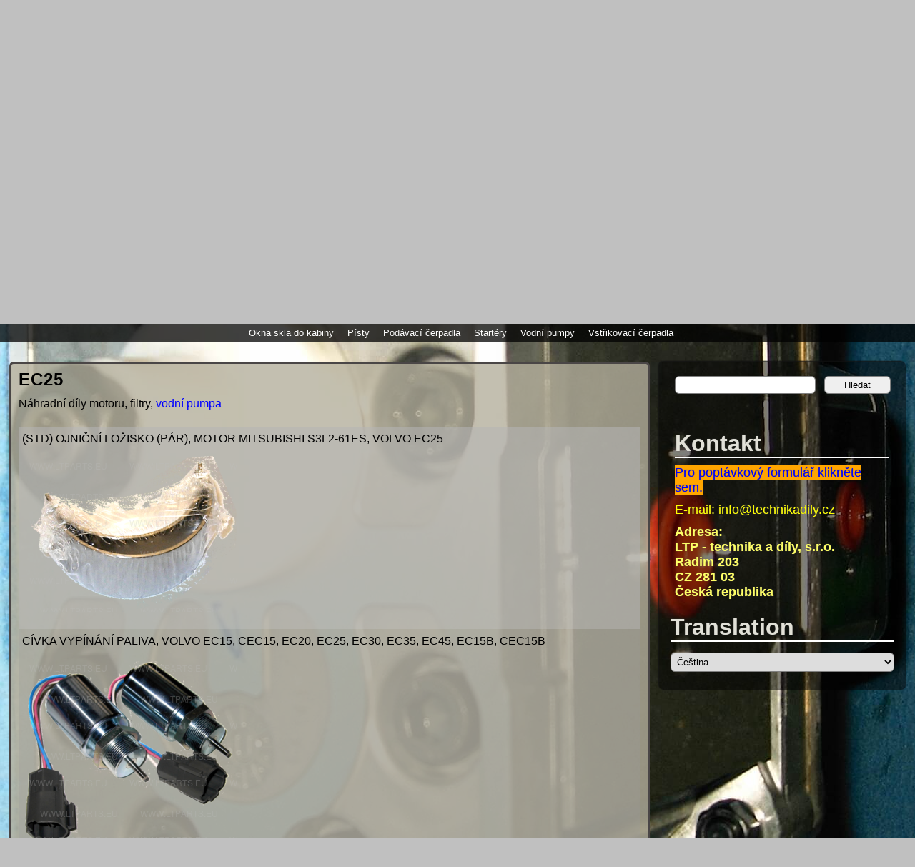

--- FILE ---
content_type: text/html; charset=UTF-8
request_url: https://stavebni.technika-dily.cz/volvo/ec25/
body_size: 23486
content:
<!DOCTYPE html>
<html lang="cs">
<head>
<meta http-equiv="X-UA-Compatible" content="IE=EDGE; IE=9; IE=8" />
<meta http-equiv="content-type" content="text/html; charset=UTF-8">
<meta name="author" content="Josef Janeček">
<meta name="viewport" content="width=device-width, maximum-scale=1.0">
<link rel="stylesheet" href="https://stavebni.technika-dily.cz/wp-content/themes/ltp/style.css?ver=2.9.0" type="text/css" media="all">
<!--[if IE]><link rel="stylesheet" type="text/css" href="https://stavebni.technika-dily.cz/wp-content/themes/ltp/css/ie.css" /><![endif]-->
<title>EC25 | Stavební stroje &#8211; bagry</title>
<script type="text/javascript">var curLang="cs"; var fixedMenu = true; var scrollContent = true;</script>
<script type="text/javascript" src="/an/js.js"></script>
<meta name='robots' content='max-image-preview:large' />
      <meta name="description" content="" /> 
      <meta name="keywords" content="" /> 
<link rel="alternate" title="oEmbed (JSON)" type="application/json+oembed" href="https://stavebni.technika-dily.cz/wp-json/oembed/1.0/embed?url=https%3A%2F%2Fstavebni.technika-dily.cz%2Fvolvo%2Fec25%2F" />
<link rel="alternate" title="oEmbed (XML)" type="text/xml+oembed" href="https://stavebni.technika-dily.cz/wp-json/oembed/1.0/embed?url=https%3A%2F%2Fstavebni.technika-dily.cz%2Fvolvo%2Fec25%2F&#038;format=xml" />
<style id='wp-img-auto-sizes-contain-inline-css' type='text/css'>
img:is([sizes=auto i],[sizes^="auto," i]){contain-intrinsic-size:3000px 1500px}
/*# sourceURL=wp-img-auto-sizes-contain-inline-css */
</style>
<style id='wp-emoji-styles-inline-css' type='text/css'>

	img.wp-smiley, img.emoji {
		display: inline !important;
		border: none !important;
		box-shadow: none !important;
		height: 1em !important;
		width: 1em !important;
		margin: 0 0.07em !important;
		vertical-align: -0.1em !important;
		background: none !important;
		padding: 0 !important;
	}
/*# sourceURL=wp-emoji-styles-inline-css */
</style>
<style id='wp-block-library-inline-css' type='text/css'>
:root{--wp-block-synced-color:#7a00df;--wp-block-synced-color--rgb:122,0,223;--wp-bound-block-color:var(--wp-block-synced-color);--wp-editor-canvas-background:#ddd;--wp-admin-theme-color:#007cba;--wp-admin-theme-color--rgb:0,124,186;--wp-admin-theme-color-darker-10:#006ba1;--wp-admin-theme-color-darker-10--rgb:0,107,160.5;--wp-admin-theme-color-darker-20:#005a87;--wp-admin-theme-color-darker-20--rgb:0,90,135;--wp-admin-border-width-focus:2px}@media (min-resolution:192dpi){:root{--wp-admin-border-width-focus:1.5px}}.wp-element-button{cursor:pointer}:root .has-very-light-gray-background-color{background-color:#eee}:root .has-very-dark-gray-background-color{background-color:#313131}:root .has-very-light-gray-color{color:#eee}:root .has-very-dark-gray-color{color:#313131}:root .has-vivid-green-cyan-to-vivid-cyan-blue-gradient-background{background:linear-gradient(135deg,#00d084,#0693e3)}:root .has-purple-crush-gradient-background{background:linear-gradient(135deg,#34e2e4,#4721fb 50%,#ab1dfe)}:root .has-hazy-dawn-gradient-background{background:linear-gradient(135deg,#faaca8,#dad0ec)}:root .has-subdued-olive-gradient-background{background:linear-gradient(135deg,#fafae1,#67a671)}:root .has-atomic-cream-gradient-background{background:linear-gradient(135deg,#fdd79a,#004a59)}:root .has-nightshade-gradient-background{background:linear-gradient(135deg,#330968,#31cdcf)}:root .has-midnight-gradient-background{background:linear-gradient(135deg,#020381,#2874fc)}:root{--wp--preset--font-size--normal:16px;--wp--preset--font-size--huge:42px}.has-regular-font-size{font-size:1em}.has-larger-font-size{font-size:2.625em}.has-normal-font-size{font-size:var(--wp--preset--font-size--normal)}.has-huge-font-size{font-size:var(--wp--preset--font-size--huge)}.has-text-align-center{text-align:center}.has-text-align-left{text-align:left}.has-text-align-right{text-align:right}.has-fit-text{white-space:nowrap!important}#end-resizable-editor-section{display:none}.aligncenter{clear:both}.items-justified-left{justify-content:flex-start}.items-justified-center{justify-content:center}.items-justified-right{justify-content:flex-end}.items-justified-space-between{justify-content:space-between}.screen-reader-text{border:0;clip-path:inset(50%);height:1px;margin:-1px;overflow:hidden;padding:0;position:absolute;width:1px;word-wrap:normal!important}.screen-reader-text:focus{background-color:#ddd;clip-path:none;color:#444;display:block;font-size:1em;height:auto;left:5px;line-height:normal;padding:15px 23px 14px;text-decoration:none;top:5px;width:auto;z-index:100000}html :where(.has-border-color){border-style:solid}html :where([style*=border-top-color]){border-top-style:solid}html :where([style*=border-right-color]){border-right-style:solid}html :where([style*=border-bottom-color]){border-bottom-style:solid}html :where([style*=border-left-color]){border-left-style:solid}html :where([style*=border-width]){border-style:solid}html :where([style*=border-top-width]){border-top-style:solid}html :where([style*=border-right-width]){border-right-style:solid}html :where([style*=border-bottom-width]){border-bottom-style:solid}html :where([style*=border-left-width]){border-left-style:solid}html :where(img[class*=wp-image-]){height:auto;max-width:100%}:where(figure){margin:0 0 1em}html :where(.is-position-sticky){--wp-admin--admin-bar--position-offset:var(--wp-admin--admin-bar--height,0px)}@media screen and (max-width:600px){html :where(.is-position-sticky){--wp-admin--admin-bar--position-offset:0px}}

/*# sourceURL=wp-block-library-inline-css */
</style><style id='global-styles-inline-css' type='text/css'>
:root{--wp--preset--aspect-ratio--square: 1;--wp--preset--aspect-ratio--4-3: 4/3;--wp--preset--aspect-ratio--3-4: 3/4;--wp--preset--aspect-ratio--3-2: 3/2;--wp--preset--aspect-ratio--2-3: 2/3;--wp--preset--aspect-ratio--16-9: 16/9;--wp--preset--aspect-ratio--9-16: 9/16;--wp--preset--color--black: #000000;--wp--preset--color--cyan-bluish-gray: #abb8c3;--wp--preset--color--white: #ffffff;--wp--preset--color--pale-pink: #f78da7;--wp--preset--color--vivid-red: #cf2e2e;--wp--preset--color--luminous-vivid-orange: #ff6900;--wp--preset--color--luminous-vivid-amber: #fcb900;--wp--preset--color--light-green-cyan: #7bdcb5;--wp--preset--color--vivid-green-cyan: #00d084;--wp--preset--color--pale-cyan-blue: #8ed1fc;--wp--preset--color--vivid-cyan-blue: #0693e3;--wp--preset--color--vivid-purple: #9b51e0;--wp--preset--gradient--vivid-cyan-blue-to-vivid-purple: linear-gradient(135deg,rgb(6,147,227) 0%,rgb(155,81,224) 100%);--wp--preset--gradient--light-green-cyan-to-vivid-green-cyan: linear-gradient(135deg,rgb(122,220,180) 0%,rgb(0,208,130) 100%);--wp--preset--gradient--luminous-vivid-amber-to-luminous-vivid-orange: linear-gradient(135deg,rgb(252,185,0) 0%,rgb(255,105,0) 100%);--wp--preset--gradient--luminous-vivid-orange-to-vivid-red: linear-gradient(135deg,rgb(255,105,0) 0%,rgb(207,46,46) 100%);--wp--preset--gradient--very-light-gray-to-cyan-bluish-gray: linear-gradient(135deg,rgb(238,238,238) 0%,rgb(169,184,195) 100%);--wp--preset--gradient--cool-to-warm-spectrum: linear-gradient(135deg,rgb(74,234,220) 0%,rgb(151,120,209) 20%,rgb(207,42,186) 40%,rgb(238,44,130) 60%,rgb(251,105,98) 80%,rgb(254,248,76) 100%);--wp--preset--gradient--blush-light-purple: linear-gradient(135deg,rgb(255,206,236) 0%,rgb(152,150,240) 100%);--wp--preset--gradient--blush-bordeaux: linear-gradient(135deg,rgb(254,205,165) 0%,rgb(254,45,45) 50%,rgb(107,0,62) 100%);--wp--preset--gradient--luminous-dusk: linear-gradient(135deg,rgb(255,203,112) 0%,rgb(199,81,192) 50%,rgb(65,88,208) 100%);--wp--preset--gradient--pale-ocean: linear-gradient(135deg,rgb(255,245,203) 0%,rgb(182,227,212) 50%,rgb(51,167,181) 100%);--wp--preset--gradient--electric-grass: linear-gradient(135deg,rgb(202,248,128) 0%,rgb(113,206,126) 100%);--wp--preset--gradient--midnight: linear-gradient(135deg,rgb(2,3,129) 0%,rgb(40,116,252) 100%);--wp--preset--font-size--small: 13px;--wp--preset--font-size--medium: 20px;--wp--preset--font-size--large: 36px;--wp--preset--font-size--x-large: 42px;--wp--preset--spacing--20: 0.44rem;--wp--preset--spacing--30: 0.67rem;--wp--preset--spacing--40: 1rem;--wp--preset--spacing--50: 1.5rem;--wp--preset--spacing--60: 2.25rem;--wp--preset--spacing--70: 3.38rem;--wp--preset--spacing--80: 5.06rem;--wp--preset--shadow--natural: 6px 6px 9px rgba(0, 0, 0, 0.2);--wp--preset--shadow--deep: 12px 12px 50px rgba(0, 0, 0, 0.4);--wp--preset--shadow--sharp: 6px 6px 0px rgba(0, 0, 0, 0.2);--wp--preset--shadow--outlined: 6px 6px 0px -3px rgb(255, 255, 255), 6px 6px rgb(0, 0, 0);--wp--preset--shadow--crisp: 6px 6px 0px rgb(0, 0, 0);}:where(.is-layout-flex){gap: 0.5em;}:where(.is-layout-grid){gap: 0.5em;}body .is-layout-flex{display: flex;}.is-layout-flex{flex-wrap: wrap;align-items: center;}.is-layout-flex > :is(*, div){margin: 0;}body .is-layout-grid{display: grid;}.is-layout-grid > :is(*, div){margin: 0;}:where(.wp-block-columns.is-layout-flex){gap: 2em;}:where(.wp-block-columns.is-layout-grid){gap: 2em;}:where(.wp-block-post-template.is-layout-flex){gap: 1.25em;}:where(.wp-block-post-template.is-layout-grid){gap: 1.25em;}.has-black-color{color: var(--wp--preset--color--black) !important;}.has-cyan-bluish-gray-color{color: var(--wp--preset--color--cyan-bluish-gray) !important;}.has-white-color{color: var(--wp--preset--color--white) !important;}.has-pale-pink-color{color: var(--wp--preset--color--pale-pink) !important;}.has-vivid-red-color{color: var(--wp--preset--color--vivid-red) !important;}.has-luminous-vivid-orange-color{color: var(--wp--preset--color--luminous-vivid-orange) !important;}.has-luminous-vivid-amber-color{color: var(--wp--preset--color--luminous-vivid-amber) !important;}.has-light-green-cyan-color{color: var(--wp--preset--color--light-green-cyan) !important;}.has-vivid-green-cyan-color{color: var(--wp--preset--color--vivid-green-cyan) !important;}.has-pale-cyan-blue-color{color: var(--wp--preset--color--pale-cyan-blue) !important;}.has-vivid-cyan-blue-color{color: var(--wp--preset--color--vivid-cyan-blue) !important;}.has-vivid-purple-color{color: var(--wp--preset--color--vivid-purple) !important;}.has-black-background-color{background-color: var(--wp--preset--color--black) !important;}.has-cyan-bluish-gray-background-color{background-color: var(--wp--preset--color--cyan-bluish-gray) !important;}.has-white-background-color{background-color: var(--wp--preset--color--white) !important;}.has-pale-pink-background-color{background-color: var(--wp--preset--color--pale-pink) !important;}.has-vivid-red-background-color{background-color: var(--wp--preset--color--vivid-red) !important;}.has-luminous-vivid-orange-background-color{background-color: var(--wp--preset--color--luminous-vivid-orange) !important;}.has-luminous-vivid-amber-background-color{background-color: var(--wp--preset--color--luminous-vivid-amber) !important;}.has-light-green-cyan-background-color{background-color: var(--wp--preset--color--light-green-cyan) !important;}.has-vivid-green-cyan-background-color{background-color: var(--wp--preset--color--vivid-green-cyan) !important;}.has-pale-cyan-blue-background-color{background-color: var(--wp--preset--color--pale-cyan-blue) !important;}.has-vivid-cyan-blue-background-color{background-color: var(--wp--preset--color--vivid-cyan-blue) !important;}.has-vivid-purple-background-color{background-color: var(--wp--preset--color--vivid-purple) !important;}.has-black-border-color{border-color: var(--wp--preset--color--black) !important;}.has-cyan-bluish-gray-border-color{border-color: var(--wp--preset--color--cyan-bluish-gray) !important;}.has-white-border-color{border-color: var(--wp--preset--color--white) !important;}.has-pale-pink-border-color{border-color: var(--wp--preset--color--pale-pink) !important;}.has-vivid-red-border-color{border-color: var(--wp--preset--color--vivid-red) !important;}.has-luminous-vivid-orange-border-color{border-color: var(--wp--preset--color--luminous-vivid-orange) !important;}.has-luminous-vivid-amber-border-color{border-color: var(--wp--preset--color--luminous-vivid-amber) !important;}.has-light-green-cyan-border-color{border-color: var(--wp--preset--color--light-green-cyan) !important;}.has-vivid-green-cyan-border-color{border-color: var(--wp--preset--color--vivid-green-cyan) !important;}.has-pale-cyan-blue-border-color{border-color: var(--wp--preset--color--pale-cyan-blue) !important;}.has-vivid-cyan-blue-border-color{border-color: var(--wp--preset--color--vivid-cyan-blue) !important;}.has-vivid-purple-border-color{border-color: var(--wp--preset--color--vivid-purple) !important;}.has-vivid-cyan-blue-to-vivid-purple-gradient-background{background: var(--wp--preset--gradient--vivid-cyan-blue-to-vivid-purple) !important;}.has-light-green-cyan-to-vivid-green-cyan-gradient-background{background: var(--wp--preset--gradient--light-green-cyan-to-vivid-green-cyan) !important;}.has-luminous-vivid-amber-to-luminous-vivid-orange-gradient-background{background: var(--wp--preset--gradient--luminous-vivid-amber-to-luminous-vivid-orange) !important;}.has-luminous-vivid-orange-to-vivid-red-gradient-background{background: var(--wp--preset--gradient--luminous-vivid-orange-to-vivid-red) !important;}.has-very-light-gray-to-cyan-bluish-gray-gradient-background{background: var(--wp--preset--gradient--very-light-gray-to-cyan-bluish-gray) !important;}.has-cool-to-warm-spectrum-gradient-background{background: var(--wp--preset--gradient--cool-to-warm-spectrum) !important;}.has-blush-light-purple-gradient-background{background: var(--wp--preset--gradient--blush-light-purple) !important;}.has-blush-bordeaux-gradient-background{background: var(--wp--preset--gradient--blush-bordeaux) !important;}.has-luminous-dusk-gradient-background{background: var(--wp--preset--gradient--luminous-dusk) !important;}.has-pale-ocean-gradient-background{background: var(--wp--preset--gradient--pale-ocean) !important;}.has-electric-grass-gradient-background{background: var(--wp--preset--gradient--electric-grass) !important;}.has-midnight-gradient-background{background: var(--wp--preset--gradient--midnight) !important;}.has-small-font-size{font-size: var(--wp--preset--font-size--small) !important;}.has-medium-font-size{font-size: var(--wp--preset--font-size--medium) !important;}.has-large-font-size{font-size: var(--wp--preset--font-size--large) !important;}.has-x-large-font-size{font-size: var(--wp--preset--font-size--x-large) !important;}
/*# sourceURL=global-styles-inline-css */
</style>

<style id='classic-theme-styles-inline-css' type='text/css'>
/*! This file is auto-generated */
.wp-block-button__link{color:#fff;background-color:#32373c;border-radius:9999px;box-shadow:none;text-decoration:none;padding:calc(.667em + 2px) calc(1.333em + 2px);font-size:1.125em}.wp-block-file__button{background:#32373c;color:#fff;text-decoration:none}
/*# sourceURL=/wp-includes/css/classic-themes.min.css */
</style>
<link rel='stylesheet' id='responsive-lightbox-nivo-css' href='https://stavebni.technika-dily.cz/wp-content/plugins/responsive-lightbox/assets/nivo/nivo-lightbox.min.css?ver=1.3.1' type='text/css' media='all' />
<link rel='stylesheet' id='responsive-lightbox-nivo-default-css' href='https://stavebni.technika-dily.cz/wp-content/plugins/responsive-lightbox/assets/nivo/themes/default/default.css?ver=1.3.1' type='text/css' media='all' />
<script type="text/javascript" src="https://stavebni.technika-dily.cz/wp-content/themes/ltp/js/jquery-2.2.3.min.js?ver=2.2.3" id="jquery-js"></script>
<script type="text/javascript" src="https://stavebni.technika-dily.cz/wp-content/plugins/responsive-lightbox/assets/nivo/nivo-lightbox.min.js?ver=1.3.1" id="responsive-lightbox-nivo-js"></script>
<script type="text/javascript" src="https://stavebni.technika-dily.cz/wp-includes/js/underscore.min.js?ver=1.13.7" id="underscore-js"></script>
<script type="text/javascript" src="https://stavebni.technika-dily.cz/wp-content/plugins/responsive-lightbox/assets/infinitescroll/infinite-scroll.pkgd.min.js?ver=4.0.1" id="responsive-lightbox-infinite-scroll-js"></script>
<script type="text/javascript" id="responsive-lightbox-js-before">
/* <![CDATA[ */
var rlArgs = {"script":"nivo","selector":"lightbox","customEvents":"","activeGalleries":true,"effect":"fade","clickOverlayToClose":true,"keyboardNav":true,"errorMessage":"The requested content cannot be loaded. Please try again later.","woocommerce_gallery":false,"ajaxurl":"https:\/\/stavebni.technika-dily.cz\/wp-admin\/admin-ajax.php","nonce":"1a8eef889a","preview":false,"postId":1451,"scriptExtension":false};

//# sourceURL=responsive-lightbox-js-before
/* ]]> */
</script>
<script type="text/javascript" src="https://stavebni.technika-dily.cz/wp-content/plugins/responsive-lightbox/js/front.js?ver=2.5.2" id="responsive-lightbox-js"></script>
<link rel="https://api.w.org/" href="https://stavebni.technika-dily.cz/wp-json/" /><link rel="alternate" title="JSON" type="application/json" href="https://stavebni.technika-dily.cz/wp-json/wp/v2/pages/1451" />
<link rel="canonical" href="https://stavebni.technika-dily.cz/volvo/ec25/" />
<link rel='shortlink' href='https://stavebni.technika-dily.cz/?p=1451' />
<link rel="alternate" hreflang="en" href="/en/volvo/ec25/"/><link rel="alternate" hreflang="fr" href="/fr/volvo/ec25/"/><link rel="alternate" hreflang="sk" href="/sk/volvo/ec25/"/><style type="text/css" id="custom-background-css">
body.custom-background { background-image: url("https://stavebni.technika-dily.cz/wp-content/uploads//sites/53/2016/09/IMAG0004.jpg"); background-position: center center; background-size: auto; background-repeat: no-repeat; background-attachment: fixed; }
</style>
	 
<style type="text/css">.wpcf7-checkbox {margin-left: -10px;}</style>
<script type="text/javascript" src="https://stavebni.technika-dily.cz/wp-content/themes/ltp/js/lazyload.min.js"></script>
<script type="text/javascript" src="https://stavebni.technika-dily.cz/wp-content/themes/ltp/js/jquery-ui.min.js"></script>
<link rel="stylesheet" href="https://stavebni.technika-dily.cz/wp-content/themes/ltp/css/jquery-ui.css" type="text/css">
</head>
<body class="wp-singular page-template-default page page-id-1451 page-parent page-child parent-pageid-410 custom-background wp-theme-ltp">
<div id="fixedMenu" class="no_translate" style="display: none">
<a href="?lang=fr"><img src="https://stavebni.technika-dily.cz/wp-content/themes/ltp/flags/fr.png" alt="fr" title="français" width="48px"></a>
<a href="?lang=en"><img src="https://stavebni.technika-dily.cz/wp-content/themes/ltp/flags/en.png" alt="en" title="english" width="48px"></a>
<a href="?lang=sk"><img src="https://stavebni.technika-dily.cz/wp-content/themes/ltp/flags/sk.png" alt="sk" title="slovensky" width="48px"></a>
<a href="?lang=cs"><img src="https://stavebni.technika-dily.cz/wp-content/themes/ltp/flags/cs.png" alt="cs" title="česky" width="48px"></a>
<div style="float: left;"><br>
<span class="menu-button"><a href="javascript:">∆&nbsp;Menu&nbsp;∆</a></span>&nbsp;&nbsp;&nbsp;
<span class="inquiry-link" style="float: none"><a href="//www.technika-dily.cz/kontakt/?poptavka">Poptávka</a></span>
<span class="catalogue" style="float: none"><a href="//nabidky.technika-dily.cz/cs/">Katalog</a></span>
</div>
</div>
<div id="header">
<div id="top">
<div id="site">
<h1><a href="https://stavebni.technika-dily.cz/volvo/">Volvo</a><i>U nás zakoupíte nejen náhradní díly na bagry</i></h1></div>
<!--googleoff: snippet-->
<div id="logo" class="no_translate"><b><a href="https://stavebni.technika-dily.cz/" rel="home"><img src="https://stavebni.technika-dily.cz/wp-content/themes/ltp/images/logo.png" alt="LTP - technika a díly, s.r.o." width="200px"></a></b></div>
<span id="logo-space"><br></span>
</div>
<div id="lang" class="no_translate">
<a href="?lang=fr"><img src="https://stavebni.technika-dily.cz/wp-content/themes/ltp/flags/fr.png" alt="fr" title="français" width="48px"></a>
<a href="?lang=en"><img src="https://stavebni.technika-dily.cz/wp-content/themes/ltp/flags/en.png" alt="en" title="english" width="48px"></a>
<a href="?lang=sk"><img src="https://stavebni.technika-dily.cz/wp-content/themes/ltp/flags/sk.png" alt="sk" title="slovensky" width="48px"></a>
<a href="?lang=cs"><img src="https://stavebni.technika-dily.cz/wp-content/themes/ltp/flags/cs.png" alt="cs" title="česky" width="48px"></a>
<div id="inquiry-link" class="inquiry-link"><a href="//www.technika-dily.cz/kontakt/?poptavka">Poptávka</a></div>
<div id="catalogue-link" class="catalogue"><a href="//nabidky.technika-dily.cz/cs/">Katalog</a></div>
</div>
<div id="inquiry-button"><a href="//www.technika-dily.cz/kontakt/?poptavka">►&nbsp;&nbsp;&nbsp;Poptávka&nbsp;&nbsp;&nbsp;◄</a></div><div class="menu-button-empty">&nbsp;</div>
<div id="menu-button" class="no_translate"><b>↓&nbsp;&nbsp;&nbsp;Menu&nbsp;&nbsp;&nbsp;↓</b></div>
<div id="nav" class="menu"><ul>
<li class="page_item page-item-27"><a href="https://stavebni.technika-dily.cz/kategorie/">Kategorie produktů</a></li>
<li class="page_item page-item-22"><a href="https://stavebni.technika-dily.cz/kontakt/">Kontakt</a></li>
<li class="page_item page-item-20"><a href="https://stavebni.technika-dily.cz/">O nás</a></li>
<li class="page_item page-item-5408 page_item_has_children"><a href="https://stavebni.technika-dily.cz/airman/">Airman</a>
<ul class='children'>
	<li class="page_item page-item-5411"><a href="https://stavebni.technika-dily.cz/airman/koncovy-prevod-hydromotor/">Koncový převod hydromotor</a></li>
</ul>
</li>
<li class="page_item page-item-390 page_item_has_children"><a href="https://stavebni.technika-dily.cz/atlas-copco/">Atlas Copco</a>
<ul class='children'>
	<li class="page_item page-item-1629 page_item_has_children"><a href="https://stavebni.technika-dily.cz/atlas-copco/605r/">605R</a>
	<ul class='children'>
		<li class="page_item page-item-3920"><a href="https://stavebni.technika-dily.cz/atlas-copco/605r/dily-motoru/">Díly motoru</a></li>
		<li class="page_item page-item-1633"><a href="https://stavebni.technika-dily.cz/atlas-copco/605r/vodni-pumpa/">Vodní pumpa</a></li>
	</ul>
</li>
	<li class="page_item page-item-1617 page_item_has_children"><a href="https://stavebni.technika-dily.cz/atlas-copco/am15r/">AM15R</a>
	<ul class='children'>
		<li class="page_item page-item-3922"><a href="https://stavebni.technika-dily.cz/atlas-copco/am15r/dily-motoru/">Díly motoru</a></li>
		<li class="page_item page-item-1651"><a href="https://stavebni.technika-dily.cz/atlas-copco/am15r/vodni-pumpa/">Vodní pumpa</a></li>
	</ul>
</li>
	<li class="page_item page-item-1619 page_item_has_children"><a href="https://stavebni.technika-dily.cz/atlas-copco/am16r/">AM16R</a>
	<ul class='children'>
		<li class="page_item page-item-3924"><a href="https://stavebni.technika-dily.cz/atlas-copco/am16r/dily-motoru/">Díly motoru</a></li>
		<li class="page_item page-item-1648"><a href="https://stavebni.technika-dily.cz/atlas-copco/am16r/vodni-pumpa/">Vodní pumpa</a></li>
	</ul>
</li>
	<li class="page_item page-item-1621 page_item_has_children"><a href="https://stavebni.technika-dily.cz/atlas-copco/am21r/">AM21R</a>
	<ul class='children'>
		<li class="page_item page-item-3926"><a href="https://stavebni.technika-dily.cz/atlas-copco/am21r/dily-motoru/">Díly motoru</a></li>
		<li class="page_item page-item-1645"><a href="https://stavebni.technika-dily.cz/atlas-copco/am21r/vodni-pumpa/">Vodní pumpa</a></li>
	</ul>
</li>
	<li class="page_item page-item-1623 page_item_has_children"><a href="https://stavebni.technika-dily.cz/atlas-copco/am29r/">AM29R</a>
	<ul class='children'>
		<li class="page_item page-item-3928"><a href="https://stavebni.technika-dily.cz/atlas-copco/am29r/dily-motoru/">Díly motoru</a></li>
		<li class="page_item page-item-1642"><a href="https://stavebni.technika-dily.cz/atlas-copco/am29r/vodni-pumpa/">Vodní pumpa</a></li>
	</ul>
</li>
	<li class="page_item page-item-1625 page_item_has_children"><a href="https://stavebni.technika-dily.cz/atlas-copco/am35r/">AM35R</a>
	<ul class='children'>
		<li class="page_item page-item-3930"><a href="https://stavebni.technika-dily.cz/atlas-copco/am35r/dily-motoru/">Díly motoru</a></li>
		<li class="page_item page-item-1639"><a href="https://stavebni.technika-dily.cz/atlas-copco/am35r/vodni-pumpa/">Vodní pumpa</a></li>
	</ul>
</li>
	<li class="page_item page-item-1627 page_item_has_children"><a href="https://stavebni.technika-dily.cz/atlas-copco/am48r/">AM48R</a>
	<ul class='children'>
		<li class="page_item page-item-3932"><a href="https://stavebni.technika-dily.cz/atlas-copco/am48r/dily-motoru/">Díly motoru</a></li>
		<li class="page_item page-item-1636"><a href="https://stavebni.technika-dily.cz/atlas-copco/am48r/vodni-pumpa/">Vodní pumpa</a></li>
	</ul>
</li>
	<li class="page_item page-item-7637 page_item_has_children"><a href="https://stavebni.technika-dily.cz/atlas-copco/dily-motoru/">Díly motorů</a>
	<ul class='children'>
		<li class="page_item page-item-7639"><a href="https://stavebni.technika-dily.cz/atlas-copco/dily-motoru/pistni-krouzky/">Pístní kroužky</a></li>
	</ul>
</li>
	<li class="page_item page-item-2513"><a href="https://stavebni.technika-dily.cz/atlas-copco/olej/">Olej</a></li>
	<li class="page_item page-item-6477"><a href="https://stavebni.technika-dily.cz/atlas-copco/startery/">Startéry</a></li>
</ul>
</li>
<li class="page_item page-item-402 page_item_has_children"><a href="https://stavebni.technika-dily.cz/barford/">Barford</a>
<ul class='children'>
	<li class="page_item page-item-1152"><a href="https://stavebni.technika-dily.cz/barford/filtry/">Filtry</a></li>
	<li class="page_item page-item-6805"><a href="https://stavebni.technika-dily.cz/barford/silentbloky-motoru/">Silentbloky motoru</a></li>
	<li class="page_item page-item-6808"><a href="https://stavebni.technika-dily.cz/barford/spojkova-sada/">Spojková sada</a></li>
</ul>
</li>
<li class="page_item page-item-310 page_item_has_children"><a href="https://stavebni.technika-dily.cz/benford-terex/">Benford &#8211; Terex</a>
<ul class='children'>
	<li class="page_item page-item-6159"><a href="https://stavebni.technika-dily.cz/benford-terex/filtry/">Filtry</a></li>
	<li class="page_item page-item-2409"><a href="https://stavebni.technika-dily.cz/benford-terex/gumove-pasy/">Gumové pásy</a></li>
	<li class="page_item page-item-6320"><a href="https://stavebni.technika-dily.cz/benford-terex/hlavy-motoru/">Hlavy motoru</a></li>
	<li class="page_item page-item-2406"><a href="https://stavebni.technika-dily.cz/benford-terex/hnaci-ozubena-kola/">Hnací ozubená kola (turasy)</a></li>
	<li class="page_item page-item-2404"><a href="https://stavebni.technika-dily.cz/benford-terex/horni-spodni-rolny/">Horní spodní rolny</a></li>
	<li class="page_item page-item-3969"><a href="https://stavebni.technika-dily.cz/benford-terex/hydraulicka-cerpadla/">Hydraulická čerpadla</a></li>
	<li class="page_item page-item-8280"><a href="https://stavebni.technika-dily.cz/benford-terex/hydraulicky-rozvadec/">Hydraulický rozvaděč</a></li>
	<li class="page_item page-item-6688"><a href="https://stavebni.technika-dily.cz/benford-terex/kardany/">Kardany</a></li>
	<li class="page_item page-item-6039"><a href="https://stavebni.technika-dily.cz/benford-terex/koncovy-prevod-hydromotor/">Koncový převod hydromotor</a></li>
	<li class="page_item page-item-7049"><a href="https://stavebni.technika-dily.cz/benford-terex/loziska-motoru/">Ložiska motoru</a></li>
	<li class="page_item page-item-7390"><a href="https://stavebni.technika-dily.cz/benford-terex/napinaci-kladky/">Napínací kladky</a></li>
	<li class="page_item page-item-2517"><a href="https://stavebni.technika-dily.cz/benford-terex/olej/">Olej</a></li>
	<li class="page_item page-item-7045"><a href="https://stavebni.technika-dily.cz/benford-terex/pisty-krouzky/">Písty kroužky</a></li>
	<li class="page_item page-item-7042"><a href="https://stavebni.technika-dily.cz/benford-terex/podavaci-cerpadla/">Podávací čerpadla</a></li>
	<li class="page_item page-item-1156 page_item_has_children"><a href="https://stavebni.technika-dily.cz/benford-terex/s30/">S30</a>
	<ul class='children'>
		<li class="page_item page-item-1158"><a href="https://stavebni.technika-dily.cz/benford-terex/s30/filtry/">Filtry</a></li>
	</ul>
</li>
	<li class="page_item page-item-6155"><a href="https://stavebni.technika-dily.cz/benford-terex/sady-rozvodu/">Sady rozvodů</a></li>
	<li class="page_item page-item-6801"><a href="https://stavebni.technika-dily.cz/benford-terex/silentbloky/">Silentbloky</a></li>
	<li class="page_item page-item-6684"><a href="https://stavebni.technika-dily.cz/benford-terex/spojky/">Spojky</a></li>
	<li class="page_item page-item-6090"><a href="https://stavebni.technika-dily.cz/benford-terex/startery/">Startéry</a></li>
	<li class="page_item page-item-7031"><a href="https://stavebni.technika-dily.cz/benford-terex/tesneni/">Těsnění</a></li>
	<li class="page_item page-item-8405"><a href="https://stavebni.technika-dily.cz/benford-terex/vodni-pumpy/">Vodní pumpy</a></li>
	<li class="page_item page-item-7039"><a href="https://stavebni.technika-dily.cz/benford-terex/vstrikovaci-cerpadla/">Vstřikovací čerpadla</a></li>
</ul>
</li>
<li class="page_item page-item-408 page_item_has_children"><a href="https://stavebni.technika-dily.cz/bobcat/">Bobcat</a>
<ul class='children'>
	<li class="page_item page-item-1285"><a href="https://stavebni.technika-dily.cz/bobcat/alternatory-bobcat/">Alternátory</a></li>
	<li class="page_item page-item-1289 page_item_has_children"><a href="https://stavebni.technika-dily.cz/bobcat/dily-motoru-bobcat/">Díly motorů</a>
	<ul class='children'>
		<li class="page_item page-item-7454"><a href="https://stavebni.technika-dily.cz/bobcat/dily-motoru-bobcat/podavaci-cerpadla/">Podávací čerpadla</a></li>
		<li class="page_item page-item-7424"><a href="https://stavebni.technika-dily.cz/bobcat/dily-motoru-bobcat/rozvody/">Rozvody</a></li>
		<li class="page_item page-item-7401"><a href="https://stavebni.technika-dily.cz/bobcat/dily-motoru-bobcat/sady-tesneni/">Sady těsnění</a></li>
		<li class="page_item page-item-7458"><a href="https://stavebni.technika-dily.cz/bobcat/dily-motoru-bobcat/termostaty/">Termostaty</a></li>
		<li class="page_item page-item-7429"><a href="https://stavebni.technika-dily.cz/bobcat/dily-motoru-bobcat/vodni-pumpy/">Vodní pumpy</a></li>
		<li class="page_item page-item-7462"><a href="https://stavebni.technika-dily.cz/bobcat/dily-motoru-bobcat/vstriky/">Vstřiky</a></li>
		<li class="page_item page-item-7443"><a href="https://stavebni.technika-dily.cz/bobcat/dily-motoru-bobcat/vyfukove-potrubi/">Výfukové potrubí</a></li>
	</ul>
</li>
	<li class="page_item page-item-7446"><a href="https://stavebni.technika-dily.cz/bobcat/dily-teleskopu/">Díly teleskopu</a></li>
	<li class="page_item page-item-6695"><a href="https://stavebni.technika-dily.cz/bobcat/elektromagneticke-civky-solenoidy/">Elektromagnetické cívky solenoidy</a></li>
	<li class="page_item page-item-1279"><a href="https://stavebni.technika-dily.cz/bobcat/filtry-bobcat/">Filtry</a></li>
	<li class="page_item page-item-1287"><a href="https://stavebni.technika-dily.cz/bobcat/gumove-pasy-bobcat-320-86-52/">Gumové pásy</a></li>
	<li class="page_item page-item-4115 page_item_has_children"><a href="https://stavebni.technika-dily.cz/bobcat/hydraulicka-cerpadla-bobcat/">Hydraulická čerpadla</a>
	<ul class='children'>
		<li class="page_item page-item-7404"><a href="https://stavebni.technika-dily.cz/bobcat/hydraulicka-cerpadla-bobcat/225-x225/">225, X225</a></li>
		<li class="page_item page-item-7409"><a href="https://stavebni.technika-dily.cz/bobcat/hydraulicka-cerpadla-bobcat/653-2/">653</a></li>
		<li class="page_item page-item-7411"><a href="https://stavebni.technika-dily.cz/bobcat/hydraulicka-cerpadla-bobcat/751-2/">751</a></li>
		<li class="page_item page-item-7413"><a href="https://stavebni.technika-dily.cz/bobcat/hydraulicka-cerpadla-bobcat/753-2/">753</a></li>
		<li class="page_item page-item-7415"><a href="https://stavebni.technika-dily.cz/bobcat/hydraulicka-cerpadla-bobcat/763-2/">763</a></li>
		<li class="page_item page-item-7407"><a href="https://stavebni.technika-dily.cz/bobcat/hydraulicka-cerpadla-bobcat/763h/">763H</a></li>
		<li class="page_item page-item-5311"><a href="https://stavebni.technika-dily.cz/bobcat/hydraulicka-cerpadla-bobcat/bobcat-773/">773</a></li>
		<li class="page_item page-item-7417"><a href="https://stavebni.technika-dily.cz/bobcat/hydraulicka-cerpadla-bobcat/773-2/">773</a></li>
		<li class="page_item page-item-5315"><a href="https://stavebni.technika-dily.cz/bobcat/hydraulicka-cerpadla-bobcat/t40140/">T40140</a></li>
	</ul>
</li>
	<li class="page_item page-item-4088"><a href="https://stavebni.technika-dily.cz/bobcat/koncovy-prevod-hydromotor/">Koncový převod s hydromotorem</a></li>
	<li class="page_item page-item-7548"><a href="https://stavebni.technika-dily.cz/bobcat/okna-skla-do-kabiny/">Okna skla do kabiny</a></li>
	<li class="page_item page-item-1293"><a href="https://stavebni.technika-dily.cz/bobcat/oleje-bobcat/">Oleje</a></li>
	<li class="page_item page-item-1291 page_item_has_children"><a href="https://stavebni.technika-dily.cz/bobcat/podvozkove-dily-bobcat/">Podvozkové díly</a>
	<ul class='children'>
		<li class="page_item page-item-2489"><a href="https://stavebni.technika-dily.cz/bobcat/podvozkove-dily-bobcat/hnaci-ozubena-kola/">Hnací ozubená kola</a></li>
		<li class="page_item page-item-2487"><a href="https://stavebni.technika-dily.cz/bobcat/podvozkove-dily-bobcat/horni-spodni-kladky/">Horní spodní kladky</a></li>
		<li class="page_item page-item-7439"><a href="https://stavebni.technika-dily.cz/bobcat/podvozkove-dily-bobcat/napinaci-kola/">Napínací kola</a></li>
	</ul>
</li>
	<li class="page_item page-item-1283"><a href="https://stavebni.technika-dily.cz/bobcat/startery-bobcat/">Startéry</a></li>
	<li class="page_item page-item-8674"><a href="https://stavebni.technika-dily.cz/bobcat/vodni-pumpa-bobcat/">Vodní pumpa</a></li>
</ul>
</li>
<li class="page_item page-item-395 page_item_has_children"><a href="https://stavebni.technika-dily.cz/bomag/">Bomag</a>
<ul class='children'>
	<li class="page_item page-item-7475"><a href="https://stavebni.technika-dily.cz/bomag/dily-motoru/">Díly motoru</a></li>
	<li class="page_item page-item-2288"><a href="https://stavebni.technika-dily.cz/bomag/filtry/">Filtry</a></li>
	<li class="page_item page-item-2291"><a href="https://stavebni.technika-dily.cz/bomag/gumove-pasy/">Gumové pásy</a></li>
	<li class="page_item page-item-2423"><a href="https://stavebni.technika-dily.cz/bomag/hnaci-ozubena-kola/">Hnací ozubená kola</a></li>
	<li class="page_item page-item-4117"><a href="https://stavebni.technika-dily.cz/bomag/hydraulicka-cerpadla/">Hydraulická čerpadla</a></li>
	<li class="page_item page-item-2521"><a href="https://stavebni.technika-dily.cz/bomag/olej/">Olej</a></li>
	<li class="page_item page-item-7472"><a href="https://stavebni.technika-dily.cz/bomag/startery/">Startéry</a></li>
	<li class="page_item page-item-2426"><a href="https://stavebni.technika-dily.cz/bomag/vrchni-spodni-kladky/">Vrchni-spodni-kladky</a></li>
</ul>
</li>
<li class="page_item page-item-412 page_item_has_children"><a href="https://stavebni.technika-dily.cz/case/">Case</a>
<ul class='children'>
	<li class="page_item page-item-5038"><a href="https://stavebni.technika-dily.cz/case/chladice/">Chladič-CASE</a></li>
	<li class="page_item page-item-7482 page_item_has_children"><a href="https://stavebni.technika-dily.cz/case/dily-motoru/">Díly motoru</a>
	<ul class='children'>
		<li class="page_item page-item-7492"><a href="https://stavebni.technika-dily.cz/case/dily-motoru/bloky-motoru/">Bloky motorů</a></li>
		<li class="page_item page-item-7486"><a href="https://stavebni.technika-dily.cz/case/dily-motoru/sady-tesneni/">Sady těsnění</a></li>
		<li class="page_item page-item-6265"><a href="https://stavebni.technika-dily.cz/case/dily-motoru/vodni-cerpadla/">Vodní pumpy</a></li>
		<li class="page_item page-item-6436"><a href="https://stavebni.technika-dily.cz/case/dily-motoru/zhaveni/">Žhavení</a></li>
	</ul>
</li>
	<li class="page_item page-item-7502"><a href="https://stavebni.technika-dily.cz/case/filtry/">Filtry</a></li>
	<li class="page_item page-item-2429"><a href="https://stavebni.technika-dily.cz/case/gumove-pasy/">Gumové pásy</a></li>
	<li class="page_item page-item-2437"><a href="https://stavebni.technika-dily.cz/case/hnaci-ozubena-kola/">Hnací ozubená kola</a></li>
	<li class="page_item page-item-2435"><a href="https://stavebni.technika-dily.cz/case/horni-spodni-rolny/">Horní-spodní rolny (kladky)</a></li>
	<li class="page_item page-item-3858 page_item_has_children"><a href="https://stavebni.technika-dily.cz/case/hydraulicka-cerpadla/">Hydraulická čerpadla</a>
	<ul class='children'>
		<li class="page_item page-item-5902"><a href="https://stavebni.technika-dily.cz/case/hydraulicka-cerpadla/pistove/">Pístové</a></li>
		<li class="page_item page-item-7497"><a href="https://stavebni.technika-dily.cz/case/hydraulicka-cerpadla/zubove/">Zubová hydraulická čerpadla Case</a></li>
	</ul>
</li>
	<li class="page_item page-item-5414"><a href="https://stavebni.technika-dily.cz/case/koncovy-prevod-hydromotor/">Koncový převod hydromotor</a></li>
	<li class="page_item page-item-2524"><a href="https://stavebni.technika-dily.cz/case/olej/">Olej</a></li>
	<li class="page_item page-item-4231"><a href="https://stavebni.technika-dily.cz/case/otoce/">Otoče</a></li>
	<li class="page_item page-item-5273"><a href="https://stavebni.technika-dily.cz/case/startery/">Startéry</a></li>
	<li class="page_item page-item-2581"><a href="https://stavebni.technika-dily.cz/case/vstrikovaci-podavaci-cerpadla/">Vstřikovací podávací čerpadla</a></li>
	<li class="page_item page-item-7505"><a href="https://stavebni.technika-dily.cz/case/zuby-adaptery-na-lzice/">Zuby adaptéry na lžíce</a></li>
</ul>
</li>
<li class="page_item page-item-91 page_item_has_children"><a href="https://stavebni.technika-dily.cz/caterpillar/">Caterpillar  CAT</a>
<ul class='children'>
	<li class="page_item page-item-3802"><a href="https://stavebni.technika-dily.cz/caterpillar/alternatory/">Alternátory</a></li>
	<li class="page_item page-item-5289"><a href="https://stavebni.technika-dily.cz/caterpillar/brzdove-desticky/">Brzdové destičky</a></li>
	<li class="page_item page-item-6336"><a href="https://stavebni.technika-dily.cz/caterpillar/hlavy-motoru/">Hlavy motoru</a></li>
	<li class="page_item page-item-2442"><a href="https://stavebni.technika-dily.cz/caterpillar/hnaci-ozubena-kola/">Hnací ozubená kola (segmenty, turasy)</a></li>
	<li class="page_item page-item-2444"><a href="https://stavebni.technika-dily.cz/caterpillar/horni-spodni-kladky/">Horní spodní kladky</a></li>
	<li class="page_item page-item-9040"><a href="https://stavebni.technika-dily.cz/caterpillar/hruska-a-talir/">Hruška a talíř</a></li>
	<li class="page_item page-item-2676"><a href="https://stavebni.technika-dily.cz/caterpillar/hydraulicka-cerpadla/">Hydraulická čerpadla</a></li>
	<li class="page_item page-item-1978"><a href="https://stavebni.technika-dily.cz/caterpillar/hydromotor/">Hydromotor</a></li>
	<li class="page_item page-item-9032"><a href="https://stavebni.technika-dily.cz/caterpillar/ozubene-kolo-hridel-otoce/">Ozubené kolo hřídel otoče</a></li>
	<li class="page_item page-item-8707"><a href="https://stavebni.technika-dily.cz/caterpillar/podavaci-palivova-cerpadla/">Podávací palivová čerpadla</a></li>
	<li class="page_item page-item-4688"><a href="https://stavebni.technika-dily.cz/caterpillar/startery/">Startéry</a></li>
	<li class="page_item page-item-4686"><a href="https://stavebni.technika-dily.cz/caterpillar/vodni-pumpy/">Vodní pumpy</a></li>
	<li class="page_item page-item-4707"><a href="https://stavebni.technika-dily.cz/caterpillar/zhavici-svicky/">Žhavicí svíčky</a></li>
</ul>
</li>
<li class="page_item page-item-511 page_item_has_children"><a href="https://stavebni.technika-dily.cz/daewoo-doosan/">Daewoo-Doosan</a>
<ul class='children'>
	<li class="page_item page-item-5044"><a href="https://stavebni.technika-dily.cz/daewoo-doosan/chladice/">Chladiče</a></li>
	<li class="page_item page-item-6832"><a href="https://stavebni.technika-dily.cz/daewoo-doosan/gumove-silentbloky/">Gumové silentbloky</a></li>
	<li class="page_item page-item-4049"><a href="https://stavebni.technika-dily.cz/daewoo-doosan/koncovy-prevod-hydromotor/">Koncový převod s hydromotorem</a></li>
	<li class="page_item page-item-2128 page_item_has_children"><a href="https://stavebni.technika-dily.cz/daewoo-doosan/nahradni-dily/">Náhradní díly</a>
	<ul class='children'>
		<li class="page_item page-item-2132"><a href="https://stavebni.technika-dily.cz/daewoo-doosan/nahradni-dily/filtry/">Filtry</a></li>
		<li class="page_item page-item-2459"><a href="https://stavebni.technika-dily.cz/daewoo-doosan/nahradni-dily/hnaci-ozubena-kola/">Hnací ozubená kola</a></li>
		<li class="page_item page-item-2461"><a href="https://stavebni.technika-dily.cz/daewoo-doosan/nahradni-dily/horni-spodni-kladky/">Horní spodní kladky</a></li>
		<li class="page_item page-item-2136"><a href="https://stavebni.technika-dily.cz/daewoo-doosan/nahradni-dily/hydraulicka-cerpadla/">Hydraulická čerpadla</a></li>
		<li class="page_item page-item-2140"><a href="https://stavebni.technika-dily.cz/daewoo-doosan/nahradni-dily/hydro-motory-otoce/">Hydro motory otoče</a></li>
		<li class="page_item page-item-2130"><a href="https://stavebni.technika-dily.cz/daewoo-doosan/nahradni-dily/motory/">Motory</a></li>
		<li class="page_item page-item-2144"><a href="https://stavebni.technika-dily.cz/daewoo-doosan/nahradni-dily/oleje/">Oleje</a></li>
		<li class="page_item page-item-2142"><a href="https://stavebni.technika-dily.cz/daewoo-doosan/nahradni-dily/olejove-chladice/">Olejové chladiče</a></li>
		<li class="page_item page-item-2154"><a href="https://stavebni.technika-dily.cz/daewoo-doosan/nahradni-dily/ozubeny-venec-otoce/">Ozubený věnec otoče</a></li>
		<li class="page_item page-item-2138"><a href="https://stavebni.technika-dily.cz/daewoo-doosan/nahradni-dily/pojezdove-hydro-motory/">Pojezdové hydro motory</a></li>
	</ul>
</li>
	<li class="page_item page-item-2535"><a href="https://stavebni.technika-dily.cz/daewoo-doosan/olej/">Olej</a></li>
	<li class="page_item page-item-4234"><a href="https://stavebni.technika-dily.cz/daewoo-doosan/otoce/">Otoče</a></li>
	<li class="page_item page-item-6859"><a href="https://stavebni.technika-dily.cz/daewoo-doosan/turasova-hnaci-ozubena-kola/">Turasová hnací ozubená kola</a></li>
	<li class="page_item page-item-1734"><a href="https://stavebni.technika-dily.cz/daewoo-doosan/vodni-pumpa/">Vodní pumpa</a></li>
	<li class="page_item page-item-1738"><a href="https://stavebni.technika-dily.cz/daewoo-doosan/vodni-pumpa/">Vodní pumpa</a></li>
</ul>
</li>
<li class="page_item page-item-8412"><a href="https://stavebni.technika-dily.cz/dieci/">Dieci</a></li>
<li class="page_item page-item-3765 page_item_has_children"><a href="https://stavebni.technika-dily.cz/fermec/">Fermec</a>
<ul class='children'>
	<li class="page_item page-item-3767"><a href="https://stavebni.technika-dily.cz/fermec/dily-motoru/">Dily motoru</a></li>
	<li class="page_item page-item-3769"><a href="https://stavebni.technika-dily.cz/fermec/hydraulicka-cerpadla/">Hydraulická čerpadla</a></li>
</ul>
</li>
<li class="page_item page-item-5048 page_item_has_children"><a href="https://stavebni.technika-dily.cz/fiat/">Fiat</a>
<ul class='children'>
	<li class="page_item page-item-5052"><a href="https://stavebni.technika-dily.cz/fiat/chladice/">Chladiče</a></li>
	<li class="page_item page-item-5058"><a href="https://stavebni.technika-dily.cz/fiat/hydraulicka-cerpadla/">Hydraulická čerpadla</a></li>
</ul>
</li>
<li class="page_item page-item-6440"><a href="https://stavebni.technika-dily.cz/ford/">Ford</a></li>
<li class="page_item page-item-1246 page_item_has_children"><a href="https://stavebni.technika-dily.cz/gehl/">Gehl</a>
<ul class='children'>
	<li class="page_item page-item-4547"><a href="https://stavebni.technika-dily.cz/gehl/alternatory/">Alternátory</a></li>
	<li class="page_item page-item-6663"><a href="https://stavebni.technika-dily.cz/gehl/filtry/">Filtry</a></li>
	<li class="page_item page-item-2465"><a href="https://stavebni.technika-dily.cz/gehl/gumove-pasy/">Gumové pásy</a></li>
	<li class="page_item page-item-2467"><a href="https://stavebni.technika-dily.cz/gehl/hnaci-ozubena-kola/">Hnací ozubená kola</a></li>
	<li class="page_item page-item-2469"><a href="https://stavebni.technika-dily.cz/gehl/horni-spodni-kladky/">Horní spodní kladky</a></li>
	<li class="page_item page-item-4126"><a href="https://stavebni.technika-dily.cz/gehl/hydraulicka-cerpadla/">Hydraulická čerpadla</a></li>
	<li class="page_item page-item-2538"><a href="https://stavebni.technika-dily.cz/gehl/olej/">Olej</a></li>
	<li class="page_item page-item-1257 page_item_has_children"><a href="https://stavebni.technika-dily.cz/gehl/sl4625sx/">SL4625SX</a>
	<ul class='children'>
		<li class="page_item page-item-1248"><a href="https://stavebni.technika-dily.cz/gehl/sl4625sx/filtry/">Filtry</a></li>
	</ul>
</li>
	<li class="page_item page-item-4502"><a href="https://stavebni.technika-dily.cz/gehl/startery/">Startéry</a></li>
	<li class="page_item page-item-6659"><a href="https://stavebni.technika-dily.cz/gehl/vackova-klikova-hridel/">Vačková kliková hřídel</a></li>
	<li class="page_item page-item-6419"><a href="https://stavebni.technika-dily.cz/gehl/vodni-pumpy/">Vodní pumpy</a></li>
</ul>
</li>
<li class="page_item page-item-425 page_item_has_children"><a href="https://stavebni.technika-dily.cz/hanix-nissan/">Hanix Nissan</a>
<ul class='children'>
	<li class="page_item page-item-5391"><a href="https://stavebni.technika-dily.cz/hanix-nissan/filtry/">Filtry</a></li>
	<li class="page_item page-item-2477"><a href="https://stavebni.technika-dily.cz/hanix-nissan/gumove-pasy/">Gumové pásy</a></li>
	<li class="page_item page-item-1607"><a href="https://stavebni.technika-dily.cz/hanix-nissan/h05/">H05</a></li>
	<li class="page_item page-item-3561 page_item_has_children"><a href="https://stavebni.technika-dily.cz/hanix-nissan/h36c/">H36C</a>
	<ul class='children'>
		<li class="page_item page-item-3563"><a href="https://stavebni.technika-dily.cz/hanix-nissan/h36c/mitsubishi-s3l2/">Mitsubishi S3L2</a></li>
	</ul>
</li>
	<li class="page_item page-item-3572 page_item_has_children"><a href="https://stavebni.technika-dily.cz/hanix-nissan/h36cr/">H36CR</a>
	<ul class='children'>
		<li class="page_item page-item-3574"><a href="https://stavebni.technika-dily.cz/hanix-nissan/h36cr/mitsubishi-s3l2/">Mitsubishi S3L2</a></li>
	</ul>
</li>
	<li class="page_item page-item-2479"><a href="https://stavebni.technika-dily.cz/hanix-nissan/hnaci-ozubena-kola/">Hnací ozubená kola</a></li>
	<li class="page_item page-item-2481"><a href="https://stavebni.technika-dily.cz/hanix-nissan/horni-spodni-kladky/">Horní spodní kladky</a></li>
	<li class="page_item page-item-4134"><a href="https://stavebni.technika-dily.cz/hanix-nissan/hydraulicka-cerpadla/">Hydraulická čerpadla</a></li>
	<li class="page_item page-item-5421"><a href="https://stavebni.technika-dily.cz/hanix-nissan/koncovy-prevod-hydromotor/">Koncový převod hydromotor</a></li>
	<li class="page_item page-item-7084"><a href="https://stavebni.technika-dily.cz/hanix-nissan/loziska/">Ložiska</a></li>
	<li class="page_item page-item-2541"><a href="https://stavebni.technika-dily.cz/hanix-nissan/olej/">Olej</a></li>
	<li class="page_item page-item-4477"><a href="https://stavebni.technika-dily.cz/hanix-nissan/startery/">Startéry</a></li>
	<li class="page_item page-item-7115"><a href="https://stavebni.technika-dily.cz/hanix-nissan/tesneni/">Těsnění</a></li>
	<li class="page_item page-item-7099"><a href="https://stavebni.technika-dily.cz/hanix-nissan/vackove-klikove-hridele/">Vačkové klikové hřídele</a></li>
	<li class="page_item page-item-7087"><a href="https://stavebni.technika-dily.cz/hanix-nissan/vahadla/">Vahadla</a></li>
	<li class="page_item page-item-7090"><a href="https://stavebni.technika-dily.cz/hanix-nissan/ventily/">Ventily</a></li>
	<li class="page_item page-item-7078"><a href="https://stavebni.technika-dily.cz/hanix-nissan/vodni-cerpadla-pumpy/">Vodní čerpadla pumpy</a></li>
	<li class="page_item page-item-7105"><a href="https://stavebni.technika-dily.cz/hanix-nissan/vrtule-chlazeni/">Vrtule chlazení</a></li>
	<li class="page_item page-item-7096"><a href="https://stavebni.technika-dily.cz/hanix-nissan/vstrikovaci-cerpadla/">Vstřikovací čerpadla</a></li>
</ul>
</li>
<li class="page_item page-item-2709 page_item_has_children"><a href="https://stavebni.technika-dily.cz/hanomag/">Hanomag</a>
<ul class='children'>
	<li class="page_item page-item-4148 page_item_has_children"><a href="https://stavebni.technika-dily.cz/hanomag/dily-motoru/">Díly motoru</a>
	<ul class='children'>
		<li class="page_item page-item-5270"><a href="https://stavebni.technika-dily.cz/hanomag/dily-motoru/startery/">Startéry</a></li>
	</ul>
</li>
	<li class="page_item page-item-4145"><a href="https://stavebni.technika-dily.cz/hanomag/hydraulicka-cerpadla/">Hydraulická čerpadla</a></li>
</ul>
</li>
<li class="page_item page-item-3834 page_item_has_children"><a href="https://stavebni.technika-dily.cz/hartl/">Hartl</a>
<ul class='children'>
	<li class="page_item page-item-4151"><a href="https://stavebni.technika-dily.cz/hartl/dily-motoru/">Díly motoru</a></li>
	<li class="page_item page-item-3835 page_item_has_children"><a href="https://stavebni.technika-dily.cz/hartl/hartl-1055j/">Hartl 1055J</a>
	<ul class='children'>
		<li class="page_item page-item-3839"><a href="https://stavebni.technika-dily.cz/hartl/hartl-1055j/hydromotor/">Hydromotor</a></li>
		<li class="page_item page-item-3843"><a href="https://stavebni.technika-dily.cz/hartl/hartl-1055j/motor-caterpillar/">Motor Caterpillar</a></li>
	</ul>
</li>
	<li class="page_item page-item-4155"><a href="https://stavebni.technika-dily.cz/hartl/hydraulicka-cerpadla/">Hydraulická čerpadla</a></li>
	<li class="page_item page-item-4160"><a href="https://stavebni.technika-dily.cz/hartl/hydromotory/">Hydromotory</a></li>
</ul>
</li>
<li class="page_item page-item-437 page_item_has_children"><a href="https://stavebni.technika-dily.cz/hitachi-airman/">Hitachi-Airman</a>
<ul class='children'>
	<li class="page_item page-item-1774 page_item_has_children"><a href="https://stavebni.technika-dily.cz/hitachi-airman/160w/">160W</a>
	<ul class='children'>
		<li class="page_item page-item-1781"><a href="https://stavebni.technika-dily.cz/hitachi-airman/160w/vodni-pumpa/">Vodní pumpa</a></li>
	</ul>
</li>
	<li class="page_item page-item-1663"><a href="https://stavebni.technika-dily.cz/hitachi-airman/ax16/">AX16</a></li>
	<li class="page_item page-item-1665"><a href="https://stavebni.technika-dily.cz/hitachi-airman/ax16-2/">AX16-2</a></li>
	<li class="page_item page-item-1667"><a href="https://stavebni.technika-dily.cz/hitachi-airman/ax16-2n/">AX16-2N</a></li>
	<li class="page_item page-item-1669"><a href="https://stavebni.technika-dily.cz/hitachi-airman/ax16cbl-3/">AX16CBL-3</a></li>
	<li class="page_item page-item-1673"><a href="https://stavebni.technika-dily.cz/hitachi-airman/ax17-2/">AX17-2</a></li>
	<li class="page_item page-item-1671"><a href="https://stavebni.technika-dily.cz/hitachi-airman/ax17-2n/">AX17-2N</a></li>
	<li class="page_item page-item-1675"><a href="https://stavebni.technika-dily.cz/hitachi-airman/ax17cgl-2n/">AX17CGL-2N</a></li>
	<li class="page_item page-item-5240"><a href="https://stavebni.technika-dily.cz/hitachi-airman/chladice/">Chladiče</a></li>
	<li class="page_item page-item-2917 page_item_has_children"><a href="https://stavebni.technika-dily.cz/hitachi-airman/dx195/">DX195</a>
	<ul class='children'>
		<li class="page_item page-item-2919"><a href="https://stavebni.technika-dily.cz/hitachi-airman/dx195/hydraulicka-cerpadla/">Hydraulická čerpadla</a></li>
	</ul>
</li>
	<li class="page_item page-item-2896 page_item_has_children"><a href="https://stavebni.technika-dily.cz/hitachi-airman/eu30/">EU30</a>
	<ul class='children'>
		<li class="page_item page-item-2898"><a href="https://stavebni.technika-dily.cz/hitachi-airman/eu30/hydraulicka-cerpadla/">Hydraulická čerpadla</a></li>
	</ul>
</li>
	<li class="page_item page-item-2900 page_item_has_children"><a href="https://stavebni.technika-dily.cz/hitachi-airman/eu40/">EU40</a>
	<ul class='children'>
		<li class="page_item page-item-2902"><a href="https://stavebni.technika-dily.cz/hitachi-airman/eu40/hydraulicka-cerpadla/">Hydraulická čerpadla</a></li>
	</ul>
</li>
	<li class="page_item page-item-1770 page_item_has_children"><a href="https://stavebni.technika-dily.cz/hitachi-airman/ex100-5/">EX100-5</a>
	<ul class='children'>
		<li class="page_item page-item-1776"><a href="https://stavebni.technika-dily.cz/hitachi-airman/ex100-5/vodni-pumpa/">Vodní pumpa</a></li>
	</ul>
</li>
	<li class="page_item page-item-3577 page_item_has_children"><a href="https://stavebni.technika-dily.cz/hitachi-airman/ex120-2/">EX120-2</a>
	<ul class='children'>
		<li class="page_item page-item-3579"><a href="https://stavebni.technika-dily.cz/hitachi-airman/ex120-2/vodni-pumpa/">Vodní pumpa</a></li>
	</ul>
</li>
	<li class="page_item page-item-1772 page_item_has_children"><a href="https://stavebni.technika-dily.cz/hitachi-airman/ex120-5/">EX120-5</a>
	<ul class='children'>
		<li class="page_item page-item-1779"><a href="https://stavebni.technika-dily.cz/hitachi-airman/ex120-5/vodni-pumpa/">Vodní pumpa</a></li>
	</ul>
</li>
	<li class="page_item page-item-4563 page_item_has_children"><a href="https://stavebni.technika-dily.cz/hitachi-airman/ex120-6/">EX120-6</a>
	<ul class='children'>
		<li class="page_item page-item-4565"><a href="https://stavebni.technika-dily.cz/hitachi-airman/ex120-6/vodni-pumpa/">Vodní pumpa</a></li>
	</ul>
</li>
	<li class="page_item page-item-2923 page_item_has_children"><a href="https://stavebni.technika-dily.cz/hitachi-airman/ex15/">EX15</a>
	<ul class='children'>
		<li class="page_item page-item-2925"><a href="https://stavebni.technika-dily.cz/hitachi-airman/ex15/hydraulicka-cerpadla/">Hydraulická čerpadla</a></li>
	</ul>
</li>
	<li class="page_item page-item-2928 page_item_has_children"><a href="https://stavebni.technika-dily.cz/hitachi-airman/ex200/">EX200</a>
	<ul class='children'>
		<li class="page_item page-item-2930"><a href="https://stavebni.technika-dily.cz/hitachi-airman/ex200/hydraulicka-cerpadla/">Hydraulická čerpadla</a></li>
	</ul>
</li>
	<li class="page_item page-item-2874 page_item_has_children"><a href="https://stavebni.technika-dily.cz/hitachi-airman/ex300/">EX300</a>
	<ul class='children'>
		<li class="page_item page-item-2876"><a href="https://stavebni.technika-dily.cz/hitachi-airman/ex300/hydraulicka-cerpadla/">Hydraulická čerpadla</a></li>
	</ul>
</li>
	<li class="page_item page-item-2891"><a href="https://stavebni.technika-dily.cz/hitachi-airman/ex3600/">EX3600</a></li>
	<li class="page_item page-item-2906 page_item_has_children"><a href="https://stavebni.technika-dily.cz/hitachi-airman/ex700/">EX700</a>
	<ul class='children'>
		<li class="page_item page-item-2908"><a href="https://stavebni.technika-dily.cz/hitachi-airman/ex700/hydraulicka-cerpadla/">Hydraulická čerpadla</a></li>
	</ul>
</li>
	<li class="page_item page-item-2829"><a href="https://stavebni.technika-dily.cz/hitachi-airman/gumove-pasy/">Gumové pásy</a></li>
	<li class="page_item page-item-1677"><a href="https://stavebni.technika-dily.cz/hitachi-airman/hm10/">HM10</a></li>
	<li class="page_item page-item-1679"><a href="https://stavebni.technika-dily.cz/hitachi-airman/hm15/">HM15</a></li>
	<li class="page_item page-item-3193 page_item_has_children"><a href="https://stavebni.technika-dily.cz/hitachi-airman/hm35sa2/">HM35SA2</a>
	<ul class='children'>
		<li class="page_item page-item-3195"><a href="https://stavebni.technika-dily.cz/hitachi-airman/hm35sa2/hydraulicka-cerpadla/">Hydraulická čerpadla</a></li>
	</ul>
</li>
	<li class="page_item page-item-2832"><a href="https://stavebni.technika-dily.cz/hitachi-airman/hnaci-ozubena-kola/">Hnací ozubená kola</a></li>
	<li class="page_item page-item-2834"><a href="https://stavebni.technika-dily.cz/hitachi-airman/horni-spodni-kladky/">Horní spodní kladky</a></li>
	<li class="page_item page-item-2887"><a href="https://stavebni.technika-dily.cz/hitachi-airman/hydraulicka-cerpadla/">Hydraulická čerpadla</a></li>
	<li class="page_item page-item-4061"><a href="https://stavebni.technika-dily.cz/hitachi-airman/koncovy-prevod-hydromotor/">Koncový převod hydromotor</a></li>
	<li class="page_item page-item-2544"><a href="https://stavebni.technika-dily.cz/hitachi-airman/olej/">Olej</a></li>
	<li class="page_item page-item-4237"><a href="https://stavebni.technika-dily.cz/hitachi-airman/otoce/">Otoče</a></li>
	<li class="page_item page-item-1690 page_item_has_children"><a href="https://stavebni.technika-dily.cz/hitachi-airman/ue005/">UE005</a>
	<ul class='children'>
		<li class="page_item page-item-1698"><a href="https://stavebni.technika-dily.cz/hitachi-airman/ue005/vodni-pumpa/">Vodní pumpa</a></li>
	</ul>
</li>
	<li class="page_item page-item-1682 page_item_has_children"><a href="https://stavebni.technika-dily.cz/hitachi-airman/ue10/">UE10</a>
	<ul class='children'>
		<li class="page_item page-item-1692"><a href="https://stavebni.technika-dily.cz/hitachi-airman/ue10/vodni-pumpa/">Vodní pumpa</a></li>
	</ul>
</li>
	<li class="page_item page-item-1684 page_item_has_children"><a href="https://stavebni.technika-dily.cz/hitachi-airman/ue20/">UE20</a>
	<ul class='children'>
		<li class="page_item page-item-1694"><a href="https://stavebni.technika-dily.cz/hitachi-airman/ue20/vodni-pumpa/">Vodní pumpa</a></li>
	</ul>
</li>
	<li class="page_item page-item-1686 page_item_has_children"><a href="https://stavebni.technika-dily.cz/hitachi-airman/ue30/">UE30</a>
	<ul class='children'>
		<li class="page_item page-item-2837"><a href="https://stavebni.technika-dily.cz/hitachi-airman/ue30/hydraulicke-cerpadlo/">Hydraulické čerpadlo</a></li>
		<li class="page_item page-item-1696"><a href="https://stavebni.technika-dily.cz/hitachi-airman/ue30/vodni-pumpa/">Vodní pumpa</a></li>
	</ul>
</li>
	<li class="page_item page-item-1688 page_item_has_children"><a href="https://stavebni.technika-dily.cz/hitachi-airman/ue40/">UE40</a>
	<ul class='children'>
		<li class="page_item page-item-1700"><a href="https://stavebni.technika-dily.cz/hitachi-airman/ue40/vodni-pumpa/">Vodní pumpa</a></li>
	</ul>
</li>
	<li class="page_item page-item-2911 page_item_has_children"><a href="https://stavebni.technika-dily.cz/hitachi-airman/ue50/">UE50</a>
	<ul class='children'>
		<li class="page_item page-item-2913"><a href="https://stavebni.technika-dily.cz/hitachi-airman/ue50/hydraulicka-cerpadla/">Hydraulická čerpadla</a></li>
	</ul>
</li>
	<li class="page_item page-item-2860 page_item_has_children"><a href="https://stavebni.technika-dily.cz/hitachi-airman/uh083/">UH083</a>
	<ul class='children'>
		<li class="page_item page-item-2862"><a href="https://stavebni.technika-dily.cz/hitachi-airman/uh083/hydraulicka-cerpadla/">Hydraulická čerpadla</a></li>
	</ul>
</li>
	<li class="page_item page-item-2865 page_item_has_children"><a href="https://stavebni.technika-dily.cz/hitachi-airman/uh261/">UH261</a>
	<ul class='children'>
		<li class="page_item page-item-2867"><a href="https://stavebni.technika-dily.cz/hitachi-airman/uh261/hydraulicka-cerpadla/">Hydraulická čerpadla</a></li>
	</ul>
</li>
	<li class="page_item page-item-2869 page_item_has_children"><a href="https://stavebni.technika-dily.cz/hitachi-airman/uh83/">UH83</a>
	<ul class='children'>
		<li class="page_item page-item-2871"><a href="https://stavebni.technika-dily.cz/hitachi-airman/uh83/hydraulicka-cerpadla/">Hydraulická čerpadla</a></li>
	</ul>
</li>
	<li class="page_item page-item-2882 page_item_has_children"><a href="https://stavebni.technika-dily.cz/hitachi-airman/w270/">W270</a>
	<ul class='children'>
		<li class="page_item page-item-2884"><a href="https://stavebni.technika-dily.cz/hitachi-airman/w270/hydraulicka-cerpadla/">Hydraulická čerpadla</a></li>
	</ul>
</li>
</ul>
</li>
<li class="page_item page-item-316"><a href="https://stavebni.technika-dily.cz/hymac/">Hymac</a></li>
<li class="page_item page-item-433 page_item_has_children"><a href="https://stavebni.technika-dily.cz/hyundai/">Hyundai</a>
<ul class='children'>
	<li class="page_item page-item-5320"><a href="https://stavebni.technika-dily.cz/hyundai/hsl850-7/">HSL850-7</a></li>
	<li class="page_item page-item-4079"><a href="https://stavebni.technika-dily.cz/hyundai/hydraulicka-cerpadla/">Hydraulická čerpadla</a></li>
	<li class="page_item page-item-8560"><a href="https://stavebni.technika-dily.cz/hyundai/klikove-hridele/">Klikové hřídele</a></li>
	<li class="page_item page-item-4036"><a href="https://stavebni.technika-dily.cz/hyundai/koncovy-prevod-hydromotor/">Koncový převod hydromotor</a></li>
	<li class="page_item page-item-2261 page_item_has_children"><a href="https://stavebni.technika-dily.cz/hyundai/nahradni-dily/">Náhradní díly</a>
	<ul class='children'>
		<li class="page_item page-item-2553"><a href="https://stavebni.technika-dily.cz/hyundai/nahradni-dily/gumove-pasy/">Gumové pásy</a></li>
		<li class="page_item page-item-2551"><a href="https://stavebni.technika-dily.cz/hyundai/nahradni-dily/hnaci-ozubena-kola/">Hnací-ozubená-kola</a></li>
		<li class="page_item page-item-2549"><a href="https://stavebni.technika-dily.cz/hyundai/nahradni-dily/horni-spodni-kladky/">Horní spodní kladky</a></li>
		<li class="page_item page-item-2547"><a href="https://stavebni.technika-dily.cz/hyundai/nahradni-dily/olej/">Olej</a></li>
	</ul>
</li>
	<li class="page_item page-item-4244"><a href="https://stavebni.technika-dily.cz/hyundai/otoce/">Otoče</a></li>
	<li class="page_item page-item-1307 page_item_has_children"><a href="https://stavebni.technika-dily.cz/hyundai/r15-7/">R15-7</a>
	<ul class='children'>
		<li class="page_item page-item-1309"><a href="https://stavebni.technika-dily.cz/hyundai/r15-7/vodni-pumpa/">Vodní pumpa</a></li>
	</ul>
</li>
	<li class="page_item page-item-1318 page_item_has_children"><a href="https://stavebni.technika-dily.cz/hyundai/r16-7/">R16-7</a>
	<ul class='children'>
		<li class="page_item page-item-1320"><a href="https://stavebni.technika-dily.cz/hyundai/r16-7/vodni-pumpa/">Vodní pumpa</a></li>
	</ul>
</li>
	<li class="page_item page-item-1313 page_item_has_children"><a href="https://stavebni.technika-dily.cz/hyundai/r22-7/">R22-7</a>
	<ul class='children'>
		<li class="page_item page-item-1315"><a href="https://stavebni.technika-dily.cz/hyundai/r22-7/vodni-pumpa/">Vodní pumpa</a></li>
	</ul>
</li>
	<li class="page_item page-item-5476"><a href="https://stavebni.technika-dily.cz/hyundai/startery/">Startéry</a></li>
</ul>
</li>
<li class="page_item page-item-3602 page_item_has_children"><a href="https://stavebni.technika-dily.cz/ihi/">IHI-IHIMER</a>
<ul class='children'>
	<li class="page_item page-item-3829 page_item_has_children"><a href="https://stavebni.technika-dily.cz/ihi/35j/">35J</a>
	<ul class='children'>
		<li class="page_item page-item-3831"><a href="https://stavebni.technika-dily.cz/ihi/35j/hnaci-kolo-pasu/">Hnací kolo pásu</a></li>
	</ul>
</li>
	<li class="page_item page-item-3815 page_item_has_children"><a href="https://stavebni.technika-dily.cz/ihi/80nx-3/">80NX-3</a>
	<ul class='children'>
		<li class="page_item page-item-3817"><a href="https://stavebni.technika-dily.cz/ihi/80nx-3/hnaci-kolo-pasu/">Hnací kolo pásu</a></li>
	</ul>
</li>
	<li class="page_item page-item-3637"><a href="https://stavebni.technika-dily.cz/ihi/filtry/">Filtry</a></li>
	<li class="page_item page-item-3611"><a href="https://stavebni.technika-dily.cz/ihi/gumove-pasy/">Gumové pásy</a></li>
	<li class="page_item page-item-3616"><a href="https://stavebni.technika-dily.cz/ihi/hnaci-ozubena-kola/">Hnací ozubená kola (turasy)</a></li>
	<li class="page_item page-item-3619"><a href="https://stavebni.technika-dily.cz/ihi/hydraulicka-cerpadla/">Hydraulická čerpadla</a></li>
	<li class="page_item page-item-3632 page_item_has_children"><a href="https://stavebni.technika-dily.cz/ihi/motory/">Motory</a>
	<ul class='children'>
		<li class="page_item page-item-7594"><a href="https://stavebni.technika-dily.cz/ihi/motory/hlavy-motoru/">Hlavy motoru</a></li>
		<li class="page_item page-item-7586"><a href="https://stavebni.technika-dily.cz/ihi/motory/sady-tesneni/">Sady těsnění</a></li>
		<li class="page_item page-item-7249"><a href="https://stavebni.technika-dily.cz/ihi/motory/vackove-hridele/">Vačkové hřídele</a></li>
		<li class="page_item page-item-7255"><a href="https://stavebni.technika-dily.cz/ihi/motory/vodni-pumpy/">Vodní pumpy</a></li>
	</ul>
</li>
	<li class="page_item page-item-3629"><a href="https://stavebni.technika-dily.cz/ihi/oleje/">Oleje</a></li>
	<li class="page_item page-item-3613"><a href="https://stavebni.technika-dily.cz/ihi/rolny/">Rolny</a></li>
</ul>
</li>
<li class="page_item page-item-10 page_item_has_children"><a href="https://stavebni.technika-dily.cz/jcb/">JCB</a>
<ul class='children'>
	<li class="page_item page-item-291"><a href="https://stavebni.technika-dily.cz/jcb/chladice-jcb/">Chladiče</a></li>
	<li class="page_item page-item-8694"><a href="https://stavebni.technika-dily.cz/jcb/chladice/">Chladiče</a></li>
	<li class="page_item page-item-2339"><a href="https://stavebni.technika-dily.cz/jcb/civka-solenoid/">Cívka solenoid</a></li>
	<li class="page_item page-item-65"><a href="https://stavebni.technika-dily.cz/jcb/elektro/">Elektro</a></li>
	<li class="page_item page-item-1331"><a href="https://stavebni.technika-dily.cz/jcb/filtry-jcb/">Filtry</a></li>
	<li class="page_item page-item-6396"><a href="https://stavebni.technika-dily.cz/jcb/filtry-2/">Filtry</a></li>
	<li class="page_item page-item-2495"><a href="https://stavebni.technika-dily.cz/jcb/hnaci-ozubena-kola/">Hnací ozubená kola</a></li>
	<li class="page_item page-item-2497"><a href="https://stavebni.technika-dily.cz/jcb/horni-spodni-kladky/">Horní spodní kladky</a></li>
	<li class="page_item page-item-250"><a href="https://stavebni.technika-dily.cz/jcb/hydraulicka-cerpadla/">Hydraulická čerpadla JCB</a></li>
	<li class="page_item page-item-5424"><a href="https://stavebni.technika-dily.cz/jcb/koncovy-prevod-hydromotor/">Koncový převod hydromotor</a></li>
	<li class="page_item page-item-7511"><a href="https://stavebni.technika-dily.cz/jcb/okna-skla-do-kabiny/">Okna skla do kabiny</a></li>
	<li class="page_item page-item-2559"><a href="https://stavebni.technika-dily.cz/jcb/olej/">Olej</a></li>
	<li class="page_item page-item-4249"><a href="https://stavebni.technika-dily.cz/jcb/otoce/">Otoče</a></li>
	<li class="page_item page-item-8690"><a href="https://stavebni.technika-dily.cz/jcb/palivova-cerpadla/">Palivová čerpadla</a></li>
	<li class="page_item page-item-6424"><a href="https://stavebni.technika-dily.cz/jcb/pistni-krouzky/">Pístní kroužky</a></li>
	<li class="page_item page-item-5251"><a href="https://stavebni.technika-dily.cz/jcb/startery/">Startéry</a></li>
	<li class="page_item page-item-3102"><a href="https://stavebni.technika-dily.cz/jcb/vodni-pumpa/">Vodní pumpa</a></li>
	<li class="page_item page-item-6445"><a href="https://stavebni.technika-dily.cz/jcb/zhaveni/">Žhavení</a></li>
</ul>
</li>
<li class="page_item page-item-4251 page_item_has_children"><a href="https://stavebni.technika-dily.cz/john-deere/">John Deere</a>
<ul class='children'>
	<li class="page_item page-item-5067"><a href="https://stavebni.technika-dily.cz/john-deere/chladice/">Chladiče</a></li>
	<li class="page_item page-item-6392"><a href="https://stavebni.technika-dily.cz/john-deere/filtry/">Filtry</a></li>
	<li class="page_item page-item-4271"><a href="https://stavebni.technika-dily.cz/john-deere/gumove-pasy/">Gumové pásy</a></li>
	<li class="page_item page-item-4274"><a href="https://stavebni.technika-dily.cz/john-deere/hnaci-ozubena-kola/">Hnací ozubená kola</a></li>
	<li class="page_item page-item-4258"><a href="https://stavebni.technika-dily.cz/john-deere/hydraulicke-cerpadlo/">Hydraulické čerpadlo</a></li>
	<li class="page_item page-item-4264"><a href="https://stavebni.technika-dily.cz/john-deere/koncovy-prevod-hydromotor/">Koncový převod s hydromotorem</a></li>
	<li class="page_item page-item-5727 page_item_has_children"><a href="https://stavebni.technika-dily.cz/john-deere/motory/">Motory</a>
	<ul class='children'>
		<li class="page_item page-item-5729"><a href="https://stavebni.technika-dily.cz/john-deere/motory/vstriky/">Vstřiky</a></li>
		<li class="page_item page-item-6448"><a href="https://stavebni.technika-dily.cz/john-deere/motory/zhaveni/">Žhavení</a></li>
	</ul>
</li>
	<li class="page_item page-item-4253"><a href="https://stavebni.technika-dily.cz/john-deere/otoce/">Otoče</a></li>
	<li class="page_item page-item-5258"><a href="https://stavebni.technika-dily.cz/john-deere/startery/">Startéry</a></li>
</ul>
</li>
<li class="page_item page-item-476 page_item_has_children"><a href="https://stavebni.technika-dily.cz/kobelco/">Kobelco</a>
<ul class='children'>
	<li class="page_item page-item-5076"><a href="https://stavebni.technika-dily.cz/kobelco/chladice/">Chladiče</a></li>
	<li class="page_item page-item-4291"><a href="https://stavebni.technika-dily.cz/kobelco/gumove-pasy/">Gumové pásy</a></li>
	<li class="page_item page-item-5538"><a href="https://stavebni.technika-dily.cz/kobelco/hnaci-kola-pasu/">Hnací kola pásu</a></li>
	<li class="page_item page-item-4030"><a href="https://stavebni.technika-dily.cz/kobelco/hydraulicka-cerpadla/">Hydraulická čerpadla</a></li>
	<li class="page_item page-item-2228 page_item_has_children"><a href="https://stavebni.technika-dily.cz/kobelco/nahradni-dily/">Náhradní díly</a>
	<ul class='children'>
		<li class="page_item page-item-2236"><a href="https://stavebni.technika-dily.cz/kobelco/nahradni-dily/filtry/">Filtry</a></li>
		<li class="page_item page-item-2253"><a href="https://stavebni.technika-dily.cz/kobelco/nahradni-dily/gumove-pasy/">Gumové pásy</a></li>
		<li class="page_item page-item-2565"><a href="https://stavebni.technika-dily.cz/kobelco/nahradni-dily/hnaci-ozubena-kola/">Hnací ozubená kola</a></li>
		<li class="page_item page-item-2563"><a href="https://stavebni.technika-dily.cz/kobelco/nahradni-dily/horni-spodni-kladky/">Horní spodní kladky</a></li>
		<li class="page_item page-item-2240"><a href="https://stavebni.technika-dily.cz/kobelco/nahradni-dily/hydraulicka-cerpadla/">Hydraulická čerpadla</a></li>
		<li class="page_item page-item-2244"><a href="https://stavebni.technika-dily.cz/kobelco/nahradni-dily/hydro-motory-otoce/">Hydro-motory otoče</a></li>
		<li class="page_item page-item-2238"><a href="https://stavebni.technika-dily.cz/kobelco/nahradni-dily/koncove-prevody/">Koncové převody</a></li>
		<li class="page_item page-item-2234 page_item_has_children"><a href="https://stavebni.technika-dily.cz/kobelco/nahradni-dily/motory/">Motory</a>
		<ul class='children'>
			<li class="page_item page-item-2354"><a href="https://stavebni.technika-dily.cz/kobelco/nahradni-dily/motory/vodni-pumpy/">Vodní pumpy</a></li>
			<li class="page_item page-item-5724"><a href="https://stavebni.technika-dily.cz/kobelco/nahradni-dily/motory/vstriky/">Vstřiky</a></li>
		</ul>
</li>
		<li class="page_item page-item-2251"><a href="https://stavebni.technika-dily.cz/kobelco/nahradni-dily/oleje/">Oleje</a></li>
		<li class="page_item page-item-2249"><a href="https://stavebni.technika-dily.cz/kobelco/nahradni-dily/olejove-chladice/">Olejové chladiče</a></li>
		<li class="page_item page-item-2246"><a href="https://stavebni.technika-dily.cz/kobelco/nahradni-dily/ozubeny-venec-otoce/">Ozubený věnec otoče</a></li>
		<li class="page_item page-item-2242"><a href="https://stavebni.technika-dily.cz/kobelco/nahradni-dily/pojezdove-hydro-motory/">Pojezdové hydro-motory</a></li>
	</ul>
</li>
	<li class="page_item page-item-4241"><a href="https://stavebni.technika-dily.cz/kobelco/otoce/">Otoče</a></li>
	<li class="page_item page-item-1789 page_item_has_children"><a href="https://stavebni.technika-dily.cz/kobelco/sk135sr/">SK135SR</a>
	<ul class='children'>
		<li class="page_item page-item-1791"><a href="https://stavebni.technika-dily.cz/kobelco/sk135sr/vodni-pumpa/">Vodní pumpa</a></li>
	</ul>
</li>
	<li class="page_item page-item-5246"><a href="https://stavebni.technika-dily.cz/kobelco/startery/">Startéry</a></li>
	<li class="page_item page-item-5614"><a href="https://stavebni.technika-dily.cz/kobelco/vodni-pumpa/">Vodní pumpa</a></li>
	<li class="page_item page-item-6457"><a href="https://stavebni.technika-dily.cz/kobelco/zhaveni/">Žhavení</a></li>
</ul>
</li>
<li class="page_item page-item-8 page_item_has_children"><a href="https://stavebni.technika-dily.cz/komatsu/">Komatsu</a>
<ul class='children'>
	<li class="page_item page-item-6251"><a href="https://stavebni.technika-dily.cz/komatsu/alternatory/">Alternátory</a></li>
	<li class="page_item page-item-8163"><a href="https://stavebni.technika-dily.cz/komatsu/brzdove-disky-napravy/">Brzdové disky nápravy</a></li>
	<li class="page_item page-item-5346"><a href="https://stavebni.technika-dily.cz/komatsu/cerpadla/">Čerpadla</a></li>
	<li class="page_item page-item-5070"><a href="https://stavebni.technika-dily.cz/komatsu/chladice/">Chladiče</a></li>
	<li class="page_item page-item-5512"><a href="https://stavebni.technika-dily.cz/komatsu/civky-vypinani-paliva/">Cívky vypínání paliva</a></li>
	<li class="page_item page-item-124"><a href="https://stavebni.technika-dily.cz/komatsu/dozery/">Dozéry</a></li>
	<li class="page_item page-item-3507"><a href="https://stavebni.technika-dily.cz/komatsu/drtice/">Drtiče</a></li>
	<li class="page_item page-item-6400"><a href="https://stavebni.technika-dily.cz/komatsu/filtry/">Filtry</a></li>
	<li class="page_item page-item-126"><a href="https://stavebni.technika-dily.cz/komatsu/grejdry/">Grejdry</a></li>
	<li class="page_item page-item-2626"><a href="https://stavebni.technika-dily.cz/komatsu/gumove-pasy/">Gumové pásy</a></li>
	<li class="page_item page-item-2503"><a href="https://stavebni.technika-dily.cz/komatsu/hnaci-ozubena-kola/">Hnací ozubená kola</a></li>
	<li class="page_item page-item-2501"><a href="https://stavebni.technika-dily.cz/komatsu/horni-spodni-kladky/">Horní spodní kladky</a></li>
	<li class="page_item page-item-8349"><a href="https://stavebni.technika-dily.cz/komatsu/hydromotory-otoce/">Hydromotory otoče</a></li>
	<li class="page_item page-item-8552"><a href="https://stavebni.technika-dily.cz/komatsu/klikove-hridele/">Klikové hřídele</a></li>
	<li class="page_item page-item-5265"><a href="https://stavebni.technika-dily.cz/komatsu/klouby-rizeni/">Klouby řízení</a></li>
	<li class="page_item page-item-1171 page_item_has_children"><a href="https://stavebni.technika-dily.cz/komatsu/kolove-bagry/">Kolové bagry</a>
	<ul class='children'>
		<li class="page_item page-item-4785 page_item_has_children"><a href="https://stavebni.technika-dily.cz/komatsu/kolove-bagry/pw130-7k/">PW130-7K</a>
		<ul class='children'>
			<li class="page_item page-item-4787"><a href="https://stavebni.technika-dily.cz/komatsu/kolove-bagry/pw130-7k/portal-kola/">Portál kola</a></li>
		</ul>
</li>
		<li class="page_item page-item-4772 page_item_has_children"><a href="https://stavebni.technika-dily.cz/komatsu/kolove-bagry/pw140-7/">PW140-7</a>
		<ul class='children'>
			<li class="page_item page-item-4775"><a href="https://stavebni.technika-dily.cz/komatsu/kolove-bagry/pw140-7/portal-kola/">Portál kola</a></li>
		</ul>
</li>
		<li class="page_item page-item-4777 page_item_has_children"><a href="https://stavebni.technika-dily.cz/komatsu/kolove-bagry/pw148-8/">PW148-8</a>
		<ul class='children'>
			<li class="page_item page-item-4783"><a href="https://stavebni.technika-dily.cz/komatsu/kolove-bagry/pw148-8/portal-kola/">Portál kola</a></li>
		</ul>
</li>
		<li class="page_item page-item-4793 page_item_has_children"><a href="https://stavebni.technika-dily.cz/komatsu/kolove-bagry/pw160-7e0/">PW160-7E0</a>
		<ul class='children'>
			<li class="page_item page-item-4795"><a href="https://stavebni.technika-dily.cz/komatsu/kolove-bagry/pw160-7e0/portal-kola/">Portál kola</a></li>
		</ul>
</li>
		<li class="page_item page-item-4789 page_item_has_children"><a href="https://stavebni.technika-dily.cz/komatsu/kolove-bagry/pw160-7k/">PW160-7K</a>
		<ul class='children'>
			<li class="page_item page-item-4791"><a href="https://stavebni.technika-dily.cz/komatsu/kolove-bagry/pw160-7k/portal-kola/">Portál kola</a></li>
		</ul>
</li>
		<li class="page_item page-item-4797 page_item_has_children"><a href="https://stavebni.technika-dily.cz/komatsu/kolove-bagry/pw160-8/">PW160-8</a>
		<ul class='children'>
			<li class="page_item page-item-4799"><a href="https://stavebni.technika-dily.cz/komatsu/kolove-bagry/pw160-8/portal-kola/">Portál kola</a></li>
		</ul>
</li>
		<li class="page_item page-item-1177 page_item_has_children"><a href="https://stavebni.technika-dily.cz/komatsu/kolove-bagry/pw160es-7-dily-komatsu/">PW160ES-7</a>
		<ul class='children'>
			<li class="page_item page-item-1179"><a href="https://stavebni.technika-dily.cz/komatsu/kolove-bagry/pw160es-7-dily-komatsu/portal-kola-komatsu-pw160es-7/">Portál kola</a></li>
		</ul>
</li>
		<li class="page_item page-item-4809 page_item_has_children"><a href="https://stavebni.technika-dily.cz/komatsu/kolove-bagry/pw180-10/">PW180-10</a>
		<ul class='children'>
			<li class="page_item page-item-4811"><a href="https://stavebni.technika-dily.cz/komatsu/kolove-bagry/pw180-10/portal-kola/">Portál kola</a></li>
		</ul>
</li>
		<li class="page_item page-item-4805 page_item_has_children"><a href="https://stavebni.technika-dily.cz/komatsu/kolove-bagry/pw180-7e0/">PW180-7E0</a>
		<ul class='children'>
			<li class="page_item page-item-4807"><a href="https://stavebni.technika-dily.cz/komatsu/kolove-bagry/pw180-7e0/portal-kola/">Portál kola</a></li>
		</ul>
</li>
		<li class="page_item page-item-4801 page_item_has_children"><a href="https://stavebni.technika-dily.cz/komatsu/kolove-bagry/pw180-7k/">PW180-7K</a>
		<ul class='children'>
			<li class="page_item page-item-4803"><a href="https://stavebni.technika-dily.cz/komatsu/kolove-bagry/pw180-7k/portal-kola/">Portál kola</a></li>
		</ul>
</li>
		<li class="page_item page-item-4813 page_item_has_children"><a href="https://stavebni.technika-dily.cz/komatsu/kolove-bagry/pw200-7/">PW200-7</a>
		<ul class='children'>
			<li class="page_item page-item-4815"><a href="https://stavebni.technika-dily.cz/komatsu/kolove-bagry/pw200-7/portal-kola/">Portál kola</a></li>
		</ul>
</li>
		<li class="page_item page-item-4821 page_item_has_children"><a href="https://stavebni.technika-dily.cz/komatsu/kolove-bagry/pw200-7e0/">PW200-7E0</a>
		<ul class='children'>
			<li class="page_item page-item-4823"><a href="https://stavebni.technika-dily.cz/komatsu/kolove-bagry/pw200-7e0/portal-kola/">Portál kola</a></li>
		</ul>
</li>
		<li class="page_item page-item-4817 page_item_has_children"><a href="https://stavebni.technika-dily.cz/komatsu/kolove-bagry/pw200-7k/">PW200-7K</a>
		<ul class='children'>
			<li class="page_item page-item-4819"><a href="https://stavebni.technika-dily.cz/komatsu/kolove-bagry/pw200-7k/portal-kola/">Portál kola</a></li>
		</ul>
</li>
		<li class="page_item page-item-4833 page_item_has_children"><a href="https://stavebni.technika-dily.cz/komatsu/kolove-bagry/pw220-7e0/">PW220-7E0</a>
		<ul class='children'>
			<li class="page_item page-item-4835"><a href="https://stavebni.technika-dily.cz/komatsu/kolove-bagry/pw220-7e0/portal-kola/">Portál kola</a></li>
		</ul>
</li>
		<li class="page_item page-item-4825 page_item_has_children"><a href="https://stavebni.technika-dily.cz/komatsu/kolove-bagry/pw220-7h/">PW220-7H</a>
		<ul class='children'>
			<li class="page_item page-item-4827"><a href="https://stavebni.technika-dily.cz/komatsu/kolove-bagry/pw220-7h/portal-kola/">Portál kola</a></li>
		</ul>
</li>
		<li class="page_item page-item-4829 page_item_has_children"><a href="https://stavebni.technika-dily.cz/komatsu/kolove-bagry/pw220-7k/">PW220-7K</a>
		<ul class='children'>
			<li class="page_item page-item-4831"><a href="https://stavebni.technika-dily.cz/komatsu/kolove-bagry/pw220-7k/portal-kola/">Portál kola</a></li>
		</ul>
</li>
	</ul>
</li>
	<li class="page_item page-item-336 page_item_has_children"><a href="https://stavebni.technika-dily.cz/komatsu/mini-bagry/">Mini-bagry</a>
	<ul class='children'>
		<li class="page_item page-item-1586"><a href="https://stavebni.technika-dily.cz/komatsu/mini-bagry/pc02-komatsu-bagr-dily/">PC02</a></li>
		<li class="page_item page-item-1601"><a href="https://stavebni.technika-dily.cz/komatsu/mini-bagry/pc02-1a-komatsu-dily/">PC02-1A</a></li>
		<li class="page_item page-item-1604"><a href="https://stavebni.technika-dily.cz/komatsu/mini-bagry/pc02-a-komatsu-dily/">PC02-A</a></li>
		<li class="page_item page-item-340 page_item_has_children"><a href="https://stavebni.technika-dily.cz/komatsu/mini-bagry/pc20/">PC20</a>
		<ul class='children'>
			<li class="page_item page-item-373"><a href="https://stavebni.technika-dily.cz/komatsu/mini-bagry/pc20/motorovy-filtr-pc20-komatsu/">Motorový filtr</a></li>
			<li class="page_item page-item-371"><a href="https://stavebni.technika-dily.cz/komatsu/mini-bagry/pc20/palivovy-filtr-pc20-komatsu/">Palivový filtr</a></li>
			<li class="page_item page-item-369"><a href="https://stavebni.technika-dily.cz/komatsu/mini-bagry/pc20/pistni-krouzky-komatsu-pc20/">Pístní kroužky</a></li>
			<li class="page_item page-item-367"><a href="https://stavebni.technika-dily.cz/komatsu/mini-bagry/pc20/tesneni-driku-ventilu-komatsu/">Těsnění dříku ventilů</a></li>
			<li class="page_item page-item-365"><a href="https://stavebni.technika-dily.cz/komatsu/mini-bagry/pc20/tesneni-pod-hlavu-komatsu/">Těsnění pod hlavu</a></li>
			<li class="page_item page-item-1026"><a href="https://stavebni.technika-dily.cz/komatsu/mini-bagry/pc20/vodni-pumpa-pc20-komatsu/">Vodní pumpa</a></li>
		</ul>
</li>
		<li class="page_item page-item-1053 page_item_has_children"><a href="https://stavebni.technika-dily.cz/komatsu/mini-bagry/pc27-dily-komatsu/">PC27</a>
		<ul class='children'>
			<li class="page_item page-item-1055"><a href="https://stavebni.technika-dily.cz/komatsu/mini-bagry/pc27-dily-komatsu/filtry-pc27-komatsu/">Filtry</a></li>
		</ul>
</li>
	</ul>
</li>
	<li class="page_item page-item-343 page_item_has_children"><a href="https://stavebni.technika-dily.cz/komatsu/nahradni-dily/">Náhradní díly</a>
	<ul class='children'>
		<li class="page_item page-item-6257"><a href="https://stavebni.technika-dily.cz/komatsu/nahradni-dily/brzdy/">Brzdy</a></li>
		<li class="page_item page-item-1068"><a href="https://stavebni.technika-dily.cz/komatsu/nahradni-dily/filtry/">Filtry</a></li>
		<li class="page_item page-item-2296"><a href="https://stavebni.technika-dily.cz/komatsu/nahradni-dily/gumove-pasy/">Gumové pásy</a></li>
		<li class="page_item page-item-2398"><a href="https://stavebni.technika-dily.cz/komatsu/nahradni-dily/hnaci-ozubena-kola/">Hnací ozubená kola</a></li>
		<li class="page_item page-item-2400"><a href="https://stavebni.technika-dily.cz/komatsu/nahradni-dily/horni-spodni-rolny/">Horní spodní rolny</a></li>
		<li class="page_item page-item-2112"><a href="https://stavebni.technika-dily.cz/komatsu/nahradni-dily/hydraulicka-cerpadla/">Hydraulická čerpadla</a></li>
		<li class="page_item page-item-5674"><a href="https://stavebni.technika-dily.cz/komatsu/nahradni-dily/hydraulicke-pistnice/">Hydraulické pístnice</a></li>
		<li class="page_item page-item-2116"><a href="https://stavebni.technika-dily.cz/komatsu/nahradni-dily/hydro-motory-otoce/">Hydro motory otoče</a></li>
		<li class="page_item page-item-5666"><a href="https://stavebni.technika-dily.cz/komatsu/nahradni-dily/kardany/">Kardany</a></li>
		<li class="page_item page-item-331"><a href="https://stavebni.technika-dily.cz/komatsu/nahradni-dily/klimatizace-topeni/">Klimatizace/topení</a></li>
		<li class="page_item page-item-2110"><a href="https://stavebni.technika-dily.cz/komatsu/nahradni-dily/koncove-prevody/">Koncové převody</a></li>
		<li class="page_item page-item-347 page_item_has_children"><a href="https://stavebni.technika-dily.cz/komatsu/nahradni-dily/motory/">Motory</a>
		<ul class='children'>
			<li class="page_item page-item-6237"><a href="https://stavebni.technika-dily.cz/komatsu/nahradni-dily/motory/civka-startovani/">Cívka startování</a></li>
			<li class="page_item page-item-357"><a href="https://stavebni.technika-dily.cz/komatsu/nahradni-dily/motory/filtr/">Filtr</a></li>
			<li class="page_item page-item-6224"><a href="https://stavebni.technika-dily.cz/komatsu/nahradni-dily/motory/hlava-motoru/">Hlava motoru</a></li>
			<li class="page_item page-item-6722"><a href="https://stavebni.technika-dily.cz/komatsu/nahradni-dily/motory/loziska/">Ložiska</a></li>
			<li class="page_item page-item-359"><a href="https://stavebni.technika-dily.cz/komatsu/nahradni-dily/motory/palivovy-filtr/">Palivový filtr</a></li>
			<li class="page_item page-item-355"><a href="https://stavebni.technika-dily.cz/komatsu/nahradni-dily/motory/pistni-krouzky/">Pístní kroužky</a></li>
			<li class="page_item page-item-353"><a href="https://stavebni.technika-dily.cz/komatsu/nahradni-dily/motory/pisty/">Písty</a></li>
			<li class="page_item page-item-5641"><a href="https://stavebni.technika-dily.cz/komatsu/nahradni-dily/motory/sady-tesneni/">Sady těsnění</a></li>
			<li class="page_item page-item-6002"><a href="https://stavebni.technika-dily.cz/komatsu/nahradni-dily/motory/srouby-hlavy/">Šrouby hlavy</a></li>
			<li class="page_item page-item-351"><a href="https://stavebni.technika-dily.cz/komatsu/nahradni-dily/motory/tesneni-hlavy/">Těsnění hlavy</a></li>
			<li class="page_item page-item-348"><a href="https://stavebni.technika-dily.cz/komatsu/nahradni-dily/motory/tesneni-ventilu/">Těsnění ventilů</a></li>
			<li class="page_item page-item-6306"><a href="https://stavebni.technika-dily.cz/komatsu/nahradni-dily/motory/vackova-hridel/">Vačková hřídel</a></li>
			<li class="page_item page-item-5637"><a href="https://stavebni.technika-dily.cz/komatsu/nahradni-dily/motory/vlozky-valcu/">Vložky válců</a></li>
			<li class="page_item page-item-1765"><a href="https://stavebni.technika-dily.cz/komatsu/nahradni-dily/motory/vodni-pumpy/">Vodní pumpy</a></li>
			<li class="page_item page-item-6208"><a href="https://stavebni.technika-dily.cz/komatsu/nahradni-dily/motory/vstrikovaci-cerpadla/">Vstřikovací čerpadla</a></li>
			<li class="page_item page-item-6218"><a href="https://stavebni.technika-dily.cz/komatsu/nahradni-dily/motory/vypinaci-civka-motoru/">Vypínací cívka motoru</a></li>
		</ul>
</li>
		<li class="page_item page-item-2122"><a href="https://stavebni.technika-dily.cz/komatsu/nahradni-dily/oleje/">Oleje</a></li>
		<li class="page_item page-item-2120"><a href="https://stavebni.technika-dily.cz/komatsu/nahradni-dily/olejove-chladice/">Olejové chladiče</a></li>
		<li class="page_item page-item-2118"><a href="https://stavebni.technika-dily.cz/komatsu/nahradni-dily/ozubeny-venec-otoce/">Ozubený věnec otoče</a></li>
		<li class="page_item page-item-2114"><a href="https://stavebni.technika-dily.cz/komatsu/nahradni-dily/pojezdove-hydro-motory/">Pojezdové hydro motory</a></li>
		<li class="page_item page-item-5658"><a href="https://stavebni.technika-dily.cz/komatsu/nahradni-dily/vodni-chladice/">Vodní chladiče</a></li>
		<li class="page_item page-item-5669"><a href="https://stavebni.technika-dily.cz/komatsu/nahradni-dily/vodni-pumpy/">Vodní pumpy</a></li>
	</ul>
</li>
	<li class="page_item page-item-128 page_item_has_children"><a href="https://stavebni.technika-dily.cz/komatsu/nakladace/">Nakladače</a>
	<ul class='children'>
		<li class="page_item page-item-282 page_item_has_children"><a href="https://stavebni.technika-dily.cz/komatsu/nakladace/kabina/">Kabina</a>
		<ul class='children'>
			<li class="page_item page-item-284"><a href="https://stavebni.technika-dily.cz/komatsu/nakladace/kabina/motorek-chlazeni/">Motorek chlazení</a></li>
		</ul>
</li>
	</ul>
</li>
	<li class="page_item page-item-7543"><a href="https://stavebni.technika-dily.cz/komatsu/okna-skla-do-kabiny/">Okna skla do kabiny</a></li>
	<li class="page_item page-item-2568"><a href="https://stavebni.technika-dily.cz/komatsu/olej/">Olej</a></li>
	<li class="page_item page-item-1173 page_item_has_children"><a href="https://stavebni.technika-dily.cz/komatsu/pasove-bagry-komatsu-dily/">Pásové bagry</a>
	<ul class='children'>
		<li class="page_item page-item-3331 page_item_has_children"><a href="https://stavebni.technika-dily.cz/komatsu/pasove-bagry-komatsu-dily/pc110r/">PC110R</a>
		<ul class='children'>
			<li class="page_item page-item-3333 page_item_has_children"><a href="https://stavebni.technika-dily.cz/komatsu/pasove-bagry-komatsu-dily/pc110r/dily-motoru/">Díly motoru</a>
			<ul class='children'>
				<li class="page_item page-item-3335"><a href="https://stavebni.technika-dily.cz/komatsu/pasove-bagry-komatsu-dily/pc110r/dily-motoru/pistni-krouzky/">Pístní kroužky</a></li>
			</ul>
</li>
		</ul>
</li>
	</ul>
</li>
	<li class="page_item page-item-5908"><a href="https://stavebni.technika-dily.cz/komatsu/prevodovky/">Převodovky</a></li>
	<li class="page_item page-item-130"><a href="https://stavebni.technika-dily.cz/komatsu/prislusenstvi/">Příslušenství</a></li>
	<li class="page_item page-item-132"><a href="https://stavebni.technika-dily.cz/komatsu/rypadla/">Rýpadla</a></li>
	<li class="page_item page-item-134 page_item_has_children"><a href="https://stavebni.technika-dily.cz/komatsu/rypadlo-nakladace/">Rýpadlo nakladače</a>
	<ul class='children'>
		<li class="page_item page-item-5164 page_item_has_children"><a href="https://stavebni.technika-dily.cz/komatsu/rypadlo-nakladace/wb146-5/">WB146-5</a>
		<ul class='children'>
			<li class="page_item page-item-5179"><a href="https://stavebni.technika-dily.cz/komatsu/rypadlo-nakladace/wb146-5/rizeni/">Řízení</a></li>
		</ul>
</li>
		<li class="page_item page-item-5161 page_item_has_children"><a href="https://stavebni.technika-dily.cz/komatsu/rypadlo-nakladace/wb146ps/">WB146PS</a>
		<ul class='children'>
			<li class="page_item page-item-5182"><a href="https://stavebni.technika-dily.cz/komatsu/rypadlo-nakladace/wb146ps/rizeni/">Řízení</a></li>
		</ul>
</li>
		<li class="page_item page-item-5154 page_item_has_children"><a href="https://stavebni.technika-dily.cz/komatsu/rypadlo-nakladace/wb93r-5/">WB93R-5</a>
		<ul class='children'>
			<li class="page_item page-item-5184"><a href="https://stavebni.technika-dily.cz/komatsu/rypadlo-nakladace/wb93r-5/rizeni/">Řízení</a></li>
		</ul>
</li>
		<li class="page_item page-item-5156 page_item_has_children"><a href="https://stavebni.technika-dily.cz/komatsu/rypadlo-nakladace/wb93r-5eo/">WB93R-5EO</a>
		<ul class='children'>
			<li class="page_item page-item-5186"><a href="https://stavebni.technika-dily.cz/komatsu/rypadlo-nakladace/wb93r-5eo/rizeni/">Řízení</a></li>
		</ul>
</li>
		<li class="page_item page-item-5167 page_item_has_children"><a href="https://stavebni.technika-dily.cz/komatsu/rypadlo-nakladace/wb97r-5/">WB97R-5</a>
		<ul class='children'>
			<li class="page_item page-item-5189"><a href="https://stavebni.technika-dily.cz/komatsu/rypadlo-nakladace/wb97r-5/rizeni/">Řízení</a></li>
		</ul>
</li>
	</ul>
</li>
	<li class="page_item page-item-136"><a href="https://stavebni.technika-dily.cz/komatsu/silnicni-stroje/">Silniční stroje</a></li>
	<li class="page_item page-item-138"><a href="https://stavebni.technika-dily.cz/komatsu/skrejpry/">Skrejpry</a></li>
	<li class="page_item page-item-5214"><a href="https://stavebni.technika-dily.cz/komatsu/startery/">Startéry</a></li>
	<li class="page_item page-item-140"><a href="https://stavebni.technika-dily.cz/komatsu/trubkladece/">Trubkladeče</a></li>
	<li class="page_item page-item-6201"><a href="https://stavebni.technika-dily.cz/komatsu/turbo/">Turbo</a></li>
	<li class="page_item page-item-5706"><a href="https://stavebni.technika-dily.cz/komatsu/vstrikovace/">Vstřikovače</a></li>
	<li class="page_item page-item-7316"><a href="https://stavebni.technika-dily.cz/komatsu/vstrikovaci-cerpadla/">Vstřikovací čerpadla</a></li>
</ul>
</li>
<li class="page_item page-item-1194 page_item_has_children"><a href="https://stavebni.technika-dily.cz/kramer/">Kramer</a>
<ul class='children'>
	<li class="page_item page-item-1196"><a href="https://stavebni.technika-dily.cz/kramer/filtry/">Filtry</a></li>
	<li class="page_item page-item-2574"><a href="https://stavebni.technika-dily.cz/kramer/gumove-pasy/">Gumové pásy</a></li>
	<li class="page_item page-item-2578"><a href="https://stavebni.technika-dily.cz/kramer/hnaci-ozubena-kola/">Hnací ozubená kola</a></li>
	<li class="page_item page-item-2576"><a href="https://stavebni.technika-dily.cz/kramer/horni-spodni-kladky/">Horní spodní kladky</a></li>
	<li class="page_item page-item-2572"><a href="https://stavebni.technika-dily.cz/kramer/olej/">Olej</a></li>
</ul>
</li>
<li class="page_item page-item-404 page_item_has_children"><a href="https://stavebni.technika-dily.cz/kubota/">Kubota</a>
<ul class='children'>
	<li class="page_item page-item-5079"><a href="https://stavebni.technika-dily.cz/kubota/chladice/">Chladiče</a></li>
	<li class="page_item page-item-7921"><a href="https://stavebni.technika-dily.cz/kubota/filtry/">Filtry</a></li>
	<li class="page_item page-item-2383"><a href="https://stavebni.technika-dily.cz/kubota/horni-rolny/">Horní rolny</a></li>
	<li class="page_item page-item-4186"><a href="https://stavebni.technika-dily.cz/kubota/hydraulicka-cerpadla/">Hydraulická čerpadla</a></li>
	<li class="page_item page-item-6769"><a href="https://stavebni.technika-dily.cz/kubota/hydromotor-otoce/">Hydromotor otoče</a></li>
	<li class="page_item page-item-1589"><a href="https://stavebni.technika-dily.cz/kubota/k005/">K005</a></li>
	<li class="page_item page-item-1598"><a href="https://stavebni.technika-dily.cz/kubota/kh005/">KH005</a></li>
	<li class="page_item page-item-4183"><a href="https://stavebni.technika-dily.cz/kubota/koncovy-rozvod-hydromotor/">Koncový rozvod s hydromotorem</a></li>
	<li class="page_item page-item-7563"><a href="https://stavebni.technika-dily.cz/kubota/okna-skla-do-kabiny/">Okna skla do kabiny</a></li>
	<li class="page_item page-item-2377"><a href="https://stavebni.technika-dily.cz/kubota/ozubene-kolo/">Ozubené kolo</a></li>
	<li class="page_item page-item-8233"><a href="https://stavebni.technika-dily.cz/kubota/rameno/">Rameno</a></li>
	<li class="page_item page-item-8207"><a href="https://stavebni.technika-dily.cz/kubota/spodni-kladka/">Spodní kladka</a></li>
	<li class="page_item page-item-5467"><a href="https://stavebni.technika-dily.cz/kubota/startery/">Startéry</a></li>
	<li class="page_item page-item-7896"><a href="https://stavebni.technika-dily.cz/kubota/tesneni/">Těsnění</a></li>
	<li class="page_item page-item-7937"><a href="https://stavebni.technika-dily.cz/kubota/vstrikovaci-cerpadla/">Vstřikovací čerpadla a trysky</a></li>
</ul>
</li>
<li class="page_item page-item-8549"><a href="https://stavebni.technika-dily.cz/locust/">LOCUST</a></li>
<li class="page_item page-item-397 page_item_has_children"><a href="https://stavebni.technika-dily.cz/manitou/">Manitou</a>
<ul class='children'>
	<li class="page_item page-item-5095"><a href="https://stavebni.technika-dily.cz/manitou/chladice/">Chladiče</a></li>
	<li class="page_item page-item-2703"><a href="https://stavebni.technika-dily.cz/manitou/gumove-pasy/">Gumové pásy</a></li>
	<li class="page_item page-item-2707"><a href="https://stavebni.technika-dily.cz/manitou/hnaci-ozubena-kola/">Hnací ozubená kola</a></li>
	<li class="page_item page-item-2705"><a href="https://stavebni.technika-dily.cz/manitou/horni-spodni-kladky/">Horní spodní kladky</a></li>
	<li class="page_item page-item-4197"><a href="https://stavebni.technika-dily.cz/manitou/hydraulicka-cerpadla/">Hydraulická čerpadla</a></li>
	<li class="page_item page-item-7515"><a href="https://stavebni.technika-dily.cz/manitou/okna-skla-do-kabiny/">Okna skla do kabiny</a></li>
</ul>
</li>
<li class="page_item page-item-5100 page_item_has_children"><a href="https://stavebni.technika-dily.cz/massey-ferguson/">Massey Ferguson</a>
<ul class='children'>
	<li class="page_item page-item-5104"><a href="https://stavebni.technika-dily.cz/massey-ferguson/chladice/">Chladiče</a></li>
	<li class="page_item page-item-6326 page_item_has_children"><a href="https://stavebni.technika-dily.cz/massey-ferguson/dily-motoru/">Díly motoru</a>
	<ul class='children'>
		<li class="page_item page-item-6328"><a href="https://stavebni.technika-dily.cz/massey-ferguson/dily-motoru/hlavy-motoru/">Hlavy motoru</a></li>
		<li class="page_item page-item-6750"><a href="https://stavebni.technika-dily.cz/massey-ferguson/dily-motoru/startery/">Startéry</a></li>
		<li class="page_item page-item-6744"><a href="https://stavebni.technika-dily.cz/massey-ferguson/dily-motoru/vodni-pumpy/">Vodní pumpy</a></li>
		<li class="page_item page-item-6452"><a href="https://stavebni.technika-dily.cz/massey-ferguson/dily-motoru/zhaveni/">Žhavení</a></li>
	</ul>
</li>
	<li class="page_item page-item-6754"><a href="https://stavebni.technika-dily.cz/massey-ferguson/filtry/">Filtry</a></li>
	<li class="page_item page-item-5102"><a href="https://stavebni.technika-dily.cz/massey-ferguson/hydraulicka-cerpadla/">Hydraulická čerpadla</a></li>
</ul>
</li>
<li class="page_item page-item-7536 page_item_has_children"><a href="https://stavebni.technika-dily.cz/merlo/">MERLO</a>
<ul class='children'>
	<li class="page_item page-item-7538"><a href="https://stavebni.technika-dily.cz/merlo/okna-skla-do-kabiny/">Okna skla do kabiny</a></li>
</ul>
</li>
<li class="page_item page-item-13 page_item_has_children"><a href="https://stavebni.technika-dily.cz/mitsubishi-motory-bagry/">Mitsubishi</a>
<ul class='children'>
	<li class="page_item page-item-6323"><a href="https://stavebni.technika-dily.cz/mitsubishi-motory-bagry/hlavy-motoru/">Hlavy motoru</a></li>
	<li class="page_item page-item-1610"><a href="https://stavebni.technika-dily.cz/mitsubishi-motory-bagry/me05/">ME05</a></li>
	<li class="page_item page-item-17 page_item_has_children"><a href="https://stavebni.technika-dily.cz/mitsubishi-motory-bagry/motory/">Nové motory</a>
	<ul class='children'>
		<li class="page_item page-item-294 page_item_has_children"><a href="https://stavebni.technika-dily.cz/mitsubishi-motory-bagry/motory/l3e-motor-mitsubishi/">L3E</a>
		<ul class='children'>
			<li class="page_item page-item-3661"><a href="https://stavebni.technika-dily.cz/mitsubishi-motory-bagry/motory/l3e-motor-mitsubishi/cidlo-teploty-vody/">Čidlo teploty vody</a></li>
			<li class="page_item page-item-3652"><a href="https://stavebni.technika-dily.cz/mitsubishi-motory-bagry/motory/l3e-motor-mitsubishi/pistni-krouzky/">Pístní kroužky</a></li>
			<li class="page_item page-item-3649"><a href="https://stavebni.technika-dily.cz/mitsubishi-motory-bagry/motory/l3e-motor-mitsubishi/tesneni-pod-hlavu/">Těsnění pod hlavu</a></li>
			<li class="page_item page-item-3657"><a href="https://stavebni.technika-dily.cz/mitsubishi-motory-bagry/motory/l3e-motor-mitsubishi/tesneni-pod-vodni-pumpu/">Těsnění pod vodní pumpu</a></li>
			<li class="page_item page-item-3665"><a href="https://stavebni.technika-dily.cz/mitsubishi-motory-bagry/motory/l3e-motor-mitsubishi/tryska-vstrikovace/">Tryska vstřikovače</a></li>
			<li class="page_item page-item-3659"><a href="https://stavebni.technika-dily.cz/mitsubishi-motory-bagry/motory/l3e-motor-mitsubishi/vodni-pumpa/">Vodní pumpa</a></li>
		</ul>
</li>
		<li class="page_item page-item-2276 page_item_has_children"><a href="https://stavebni.technika-dily.cz/mitsubishi-motory-bagry/motory/s4s/">S4S</a>
		<ul class='children'>
			<li class="page_item page-item-2281"><a href="https://stavebni.technika-dily.cz/mitsubishi-motory-bagry/motory/s4s/sady-tesneni/">Sady těsnění</a></li>
		</ul>
</li>
		<li class="page_item page-item-200 page_item_has_children"><a href="https://stavebni.technika-dily.cz/mitsubishi-motory-bagry/motory/s6s/">S6S</a>
		<ul class='children'>
			<li class="page_item page-item-212"><a href="https://stavebni.technika-dily.cz/mitsubishi-motory-bagry/motory/s6s/bloky-motoru/">Bloky</a></li>
			<li class="page_item page-item-230"><a href="https://stavebni.technika-dily.cz/mitsubishi-motory-bagry/motory/s6s/filtry-motoru-mitsubishi/">Filtry</a></li>
			<li class="page_item page-item-210"><a href="https://stavebni.technika-dily.cz/mitsubishi-motory-bagry/motory/s6s/hlavy-motoru/">Hlavy</a></li>
			<li class="page_item page-item-224"><a href="https://stavebni.technika-dily.cz/mitsubishi-motory-bagry/motory/s6s/klikove-hridele-motoru/">Klikové hřídele</a></li>
			<li class="page_item page-item-222"><a href="https://stavebni.technika-dily.cz/mitsubishi-motory-bagry/motory/s6s/loziska-klikoveho-hridele/">Ložiska klikového hřídele</a></li>
			<li class="page_item page-item-220"><a href="https://stavebni.technika-dily.cz/mitsubishi-motory-bagry/motory/s6s/loziska-ojnice-motoru/">Ložiska ojnice</a></li>
			<li class="page_item page-item-234"><a href="https://stavebni.technika-dily.cz/mitsubishi-motory-bagry/motory/s6s/lozisko-pistniho-cepu/">Ložisko pístního čepu</a></li>
			<li class="page_item page-item-236"><a href="https://stavebni.technika-dily.cz/mitsubishi-motory-bagry/motory/s6s/napinaci-kladky-motoru-mitsubishi/">Napínací kladky</a></li>
			<li class="page_item page-item-228"><a href="https://stavebni.technika-dily.cz/mitsubishi-motory-bagry/motory/s6s/olejova-cerpadla-motoru/">Olejová čerpadla</a></li>
			<li class="page_item page-item-218"><a href="https://stavebni.technika-dily.cz/mitsubishi-motory-bagry/motory/s6s/pistni-cepy-motoru/">Pístní čepy</a></li>
			<li class="page_item page-item-216"><a href="https://stavebni.technika-dily.cz/mitsubishi-motory-bagry/motory/s6s/pistni-krouzky-motoru/">Pístní kroužky</a></li>
			<li class="page_item page-item-214"><a href="https://stavebni.technika-dily.cz/mitsubishi-motory-bagry/motory/s6s/pisty-motoru/">Písty</a></li>
			<li class="page_item page-item-208"><a href="https://stavebni.technika-dily.cz/mitsubishi-motory-bagry/motory/s6s/sady-tesneni/">Sady těsnění</a></li>
			<li class="page_item page-item-232"><a href="https://stavebni.technika-dily.cz/mitsubishi-motory-bagry/motory/s6s/termostaty-motoru-mitsubishi/">Termostaty</a></li>
			<li class="page_item page-item-226"><a href="https://stavebni.technika-dily.cz/mitsubishi-motory-bagry/motory/s6s/vodni-pumpy-motoru/">Vodní pumpy</a></li>
			<li class="page_item page-item-203"><a href="https://stavebni.technika-dily.cz/mitsubishi-motory-bagry/motory/s6s/vstrikovaci-cerpadla/">Vstřikovací čerpadla</a></li>
		</ul>
</li>
	</ul>
</li>
</ul>
</li>
<li class="page_item page-item-8523"><a href="https://stavebni.technika-dily.cz/napinaci-vodici-kola-pasu/">Napínací vodící kola pásu</a></li>
<li class="page_item page-item-2816 page_item_has_children"><a href="https://stavebni.technika-dily.cz/neuson/">Neuson-Wacker</a>
<ul class='children'>
	<li class="page_item page-item-3809"><a href="https://stavebni.technika-dily.cz/neuson/dily-motoru/">Díly motoru</a></li>
	<li class="page_item page-item-2820"><a href="https://stavebni.technika-dily.cz/neuson/hnaci-ozubena-kola/">Hnací ozubená kola</a></li>
	<li class="page_item page-item-2822"><a href="https://stavebni.technika-dily.cz/neuson/horni-spodni-kladky/">Horní spodní kladky</a></li>
	<li class="page_item page-item-5489"><a href="https://stavebni.technika-dily.cz/neuson/koncovy-prevod-hydromotor/">Koncový převod hydromotor</a></li>
</ul>
</li>
<li class="page_item page-item-515 page_item_has_children"><a href="https://stavebni.technika-dily.cz/new-holland/">New Holland</a>
<ul class='children'>
	<li class="page_item page-item-5110"><a href="https://stavebni.technika-dily.cz/new-holland/chladice/">Chladiče</a></li>
	<li class="page_item page-item-8025"><a href="https://stavebni.technika-dily.cz/new-holland/dily-motoru/">Díly motoru</a></li>
	<li class="page_item page-item-1794 page_item_has_children"><a href="https://stavebni.technika-dily.cz/new-holland/e115sr/">E115SR</a>
	<ul class='children'>
		<li class="page_item page-item-1796"><a href="https://stavebni.technika-dily.cz/new-holland/e115sr/vodni-pumpa/">Vodní pumpa</a></li>
	</ul>
</li>
	<li class="page_item page-item-1798 page_item_has_children"><a href="https://stavebni.technika-dily.cz/new-holland/e130/">E130</a>
	<ul class='children'>
		<li class="page_item page-item-1802"><a href="https://stavebni.technika-dily.cz/new-holland/e130/vodni-pumpa/">Vodní pumpa</a></li>
	</ul>
</li>
	<li class="page_item page-item-1804 page_item_has_children"><a href="https://stavebni.technika-dily.cz/new-holland/e135sr/">E135SR</a>
	<ul class='children'>
		<li class="page_item page-item-1806"><a href="https://stavebni.technika-dily.cz/new-holland/e135sr/vodni-pumpa/">Vodní pumpa</a></li>
	</ul>
</li>
	<li class="page_item page-item-1808 page_item_has_children"><a href="https://stavebni.technika-dily.cz/new-holland/e135srl/">E135SRL</a>
	<ul class='children'>
		<li class="page_item page-item-1810"><a href="https://stavebni.technika-dily.cz/new-holland/e135srl/vodni-pumpa/">Vodní pumpa</a></li>
	</ul>
</li>
	<li class="page_item page-item-1812 page_item_has_children"><a href="https://stavebni.technika-dily.cz/new-holland/e135srlc/">E135SRLC</a>
	<ul class='children'>
		<li class="page_item page-item-1814"><a href="https://stavebni.technika-dily.cz/new-holland/e135srlc/vodni-pumpa/">Vodní pumpa</a></li>
	</ul>
</li>
	<li class="page_item page-item-1826 page_item_has_children"><a href="https://stavebni.technika-dily.cz/new-holland/e16b/">E16B</a>
	<ul class='children'>
		<li class="page_item page-item-1828"><a href="https://stavebni.technika-dily.cz/new-holland/e16b/vodni-pumpa/">Vodní pumpa</a></li>
	</ul>
</li>
	<li class="page_item page-item-1830 page_item_has_children"><a href="https://stavebni.technika-dily.cz/new-holland/e18b/">E18B</a>
	<ul class='children'>
		<li class="page_item page-item-1833"><a href="https://stavebni.technika-dily.cz/new-holland/e18b/vodni-pumpa/">Vodní pumpa</a></li>
	</ul>
</li>
	<li class="page_item page-item-1835 page_item_has_children"><a href="https://stavebni.technika-dily.cz/new-holland/e18sr/">E18SR</a>
	<ul class='children'>
		<li class="page_item page-item-1837"><a href="https://stavebni.technika-dily.cz/new-holland/e18sr/vodni-pumpa/">Vodní pumpa</a></li>
	</ul>
</li>
	<li class="page_item page-item-2357 page_item_has_children"><a href="https://stavebni.technika-dily.cz/new-holland/e200sr/">E200SR</a>
	<ul class='children'>
		<li class="page_item page-item-2360"><a href="https://stavebni.technika-dily.cz/new-holland/e200sr/vodni-pumpa/">Vodní pumpa</a></li>
	</ul>
</li>
	<li class="page_item page-item-1822 page_item_has_children"><a href="https://stavebni.technika-dily.cz/new-holland/ec15/">EC15</a>
	<ul class='children'>
		<li class="page_item page-item-1824"><a href="https://stavebni.technika-dily.cz/new-holland/ec15/vodni-pumpa/">Vodní pumpa</a></li>
	</ul>
</li>
	<li class="page_item page-item-1839 page_item_has_children"><a href="https://stavebni.technika-dily.cz/new-holland/ec25/">EC25</a>
	<ul class='children'>
		<li class="page_item page-item-1841"><a href="https://stavebni.technika-dily.cz/new-holland/ec25/vodni-pumpa/">Vodní pumpa</a></li>
	</ul>
</li>
	<li class="page_item page-item-1843 page_item_has_children"><a href="https://stavebni.technika-dily.cz/new-holland/ec35/">EC35</a>
	<ul class='children'>
		<li class="page_item page-item-1845"><a href="https://stavebni.technika-dily.cz/new-holland/ec35/vodni-pumpa/">Vodní pumpa</a></li>
	</ul>
</li>
	<li class="page_item page-item-1847 page_item_has_children"><a href="https://stavebni.technika-dily.cz/new-holland/ec45/">EC45</a>
	<ul class='children'>
		<li class="page_item page-item-6492"><a href="https://stavebni.technika-dily.cz/new-holland/ec45/nahradni-dily-motoru/">Náhradní díly motoru</a></li>
		<li class="page_item page-item-1849"><a href="https://stavebni.technika-dily.cz/new-holland/ec45/vodni-pumpa/">Vodní pumpa</a></li>
	</ul>
</li>
	<li class="page_item page-item-2683"><a href="https://stavebni.technika-dily.cz/new-holland/gumove-pasy/">Gumové pásy</a></li>
	<li class="page_item page-item-1613"><a href="https://stavebni.technika-dily.cz/new-holland/h05/">H05</a></li>
	<li class="page_item page-item-2681"><a href="https://stavebni.technika-dily.cz/new-holland/hnaci-ozubena-kola/">Hnací ozubená kola</a></li>
	<li class="page_item page-item-2679"><a href="https://stavebni.technika-dily.cz/new-holland/horni-spodni-kladky/">Horní spodní kladky</a></li>
	<li class="page_item page-item-5112"><a href="https://stavebni.technika-dily.cz/new-holland/hydraulicka-cerpadla/">Hydraulické čerpadlo</a></li>
	<li class="page_item page-item-5364"><a href="https://stavebni.technika-dily.cz/new-holland/koncovy-prevod-s-hydromotorem/">Koncový převod s hydromotorem</a></li>
	<li class="page_item page-item-5261"><a href="https://stavebni.technika-dily.cz/new-holland/startery/">Startéry</a></li>
</ul>
</li>
<li class="page_item page-item-423 page_item_has_children"><a href="https://stavebni.technika-dily.cz/nissan/">Nissan</a>
<ul class='children'>
	<li class="page_item page-item-2686"><a href="https://stavebni.technika-dily.cz/nissan/gumove-pasy/">Gumové pásy</a></li>
	<li class="page_item page-item-2690"><a href="https://stavebni.technika-dily.cz/nissan/hnaci-ozubena-kola/">Hnací ozubená kola</a></li>
	<li class="page_item page-item-2688"><a href="https://stavebni.technika-dily.cz/nissan/horni-spodni-kladky/">Horní spodní kladky</a></li>
	<li class="page_item page-item-4224"><a href="https://stavebni.technika-dily.cz/nissan/hydraulicke-cerpadlo/">Hydraulické čerpadlo</a></li>
</ul>
</li>
<li class="page_item page-item-8521"><a href="https://stavebni.technika-dily.cz/nosne-a-pojezdove-kladky-rolny-pasu/">Nosné a pojezdové kladky (rolny) pásu</a></li>
<li class="page_item page-item-5443 page_item_has_children"><a href="https://stavebni.technika-dily.cz/o-k/">O&#038;K</a>
<ul class='children'>
	<li class="page_item page-item-6070"><a href="https://stavebni.technika-dily.cz/o-k/hydraulicka-cerpadla/">Hydraulická čerpadla</a></li>
	<li class="page_item page-item-5445"><a href="https://stavebni.technika-dily.cz/o-k/koncovy-prevod-hydromotor/">Koncový převod hydromotor</a></li>
	<li class="page_item page-item-6056 page_item_has_children"><a href="https://stavebni.technika-dily.cz/o-k/motory/">Motory ORENSTEIN &amp; KOPPEL O&amp;K</a>
	<ul class='children'>
		<li class="page_item page-item-6342"><a href="https://stavebni.technika-dily.cz/o-k/motory/hlavy-motoru/">Hlavy motoru</a></li>
		<li class="page_item page-item-7634"><a href="https://stavebni.technika-dily.cz/o-k/motory/pistni-krouzky/">Pístní kroužky</a></li>
		<li class="page_item page-item-6058"><a href="https://stavebni.technika-dily.cz/o-k/motory/sady-tesneni/">Sady těsnění</a></li>
	</ul>
</li>
</ul>
</li>
<li class="page_item page-item-406 page_item_has_children"><a href="https://stavebni.technika-dily.cz/pel-job/">PelJob</a>
<ul class='children'>
	<li class="page_item page-item-1361"><a href="https://stavebni.technika-dily.cz/pel-job/alternatory-pel-job/">Alternátory</a></li>
	<li class="page_item page-item-3853 page_item_has_children"><a href="https://stavebni.technika-dily.cz/pel-job/dily-motoru/">Díly motorů</a>
	<ul class='children'>
		<li class="page_item page-item-7579"><a href="https://stavebni.technika-dily.cz/pel-job/dily-motoru/civka-vypinani-paliva-solenoid/">Cívka vypínání paliva solenoid</a></li>
		<li class="page_item page-item-6314"><a href="https://stavebni.technika-dily.cz/pel-job/dily-motoru/hlavy/">Hlavy</a></li>
		<li class="page_item page-item-7215"><a href="https://stavebni.technika-dily.cz/pel-job/dily-motoru/loziska-ojnice/">Ložiska ojnice</a></li>
		<li class="page_item page-item-7242"><a href="https://stavebni.technika-dily.cz/pel-job/dily-motoru/ojnice/">Ojnice</a></li>
		<li class="page_item page-item-7623"><a href="https://stavebni.technika-dily.cz/pel-job/dily-motoru/pisty/">Písty</a></li>
		<li class="page_item page-item-5946"><a href="https://stavebni.technika-dily.cz/pel-job/dily-motoru/podavaci-cerpadlo/">Podávací čerpadlo</a></li>
		<li class="page_item page-item-7224"><a href="https://stavebni.technika-dily.cz/pel-job/dily-motoru/sady-tesneni/">Sady těsnění</a></li>
		<li class="page_item page-item-5285"><a href="https://stavebni.technika-dily.cz/pel-job/dily-motoru/termostaty/">Termostaty</a></li>
		<li class="page_item page-item-7238"><a href="https://stavebni.technika-dily.cz/pel-job/dily-motoru/vahadla/">Vahadla</a></li>
		<li class="page_item page-item-7228"><a href="https://stavebni.technika-dily.cz/pel-job/dily-motoru/ventilove-viko/">Ventilové víko</a></li>
		<li class="page_item page-item-7220"><a href="https://stavebni.technika-dily.cz/pel-job/dily-motoru/vstrikovaci-cerpadlo/">Vstřikovací čerpadlo</a></li>
	</ul>
</li>
	<li class="page_item page-item-5871"><a href="https://stavebni.technika-dily.cz/pel-job/eb12-4/">EB12-4</a></li>
	<li class="page_item page-item-3163 page_item_has_children"><a href="https://stavebni.technika-dily.cz/pel-job/eb14-4/">EB14-4</a>
	<ul class='children'>
		<li class="page_item page-item-3165"><a href="https://stavebni.technika-dily.cz/pel-job/eb14-4/pistni-krouzky/">pistní kroužky</a></li>
		<li class="page_item page-item-3168 page_item_has_children"><a href="https://stavebni.technika-dily.cz/pel-job/eb14-4/sada-tesneni/">Sada těsnění</a>
		<ul class='children'>
			<li class="page_item page-item-3170"><a href="https://stavebni.technika-dily.cz/pel-job/eb14-4/sada-tesneni/tesneni-pod-hlavu/">Těsnění pod hlavu</a></li>
		</ul>
</li>
	</ul>
</li>
	<li class="page_item page-item-5878"><a href="https://stavebni.technika-dily.cz/pel-job/eb150/">EB150</a></li>
	<li class="page_item page-item-3529 page_item_has_children"><a href="https://stavebni.technika-dily.cz/pel-job/eb16-4/">EB16-4</a>
	<ul class='children'>
		<li class="page_item page-item-3525"><a href="https://stavebni.technika-dily.cz/pel-job/eb16-4/hydraulicke-cerpadlo/">Hydraulické čerpadlo</a></li>
	</ul>
</li>
	<li class="page_item page-item-1921"><a href="https://stavebni.technika-dily.cz/pel-job/eb25-4/">EB25-4</a></li>
	<li class="page_item page-item-1227"><a href="https://stavebni.technika-dily.cz/pel-job/filtry-pel-job/">Filtry</a></li>
	<li class="page_item page-item-2847"><a href="https://stavebni.technika-dily.cz/pel-job/gumove-pasy/">Gumové pásy</a></li>
	<li class="page_item page-item-2845"><a href="https://stavebni.technika-dily.cz/pel-job/hnaci-ozubena-kola/">Hnací ozubená kola (turasy, segmenty)</a></li>
	<li class="page_item page-item-2849"><a href="https://stavebni.technika-dily.cz/pel-job/horni-spodni-kladky/">Horní spodní kladky</a></li>
	<li class="page_item page-item-3846"><a href="https://stavebni.technika-dily.cz/pel-job/hydraulicka-cerpadla/">Hydraulická čerpadla</a></li>
	<li class="page_item page-item-5434"><a href="https://stavebni.technika-dily.cz/pel-job/koncovy-prevod-hydromotor/">Koncový převod hydromotor</a></li>
	<li class="page_item page-item-1359"><a href="https://stavebni.technika-dily.cz/pel-job/startery-pel-job/">Startéry</a></li>
	<li class="page_item page-item-1354"><a href="https://stavebni.technika-dily.cz/pel-job/vodni-pumpy-pel-job/">Vodní pumpy</a></li>
</ul>
</li>
<li class="page_item page-item-992 page_item_has_children"><a href="https://stavebni.technika-dily.cz/schaeff/">Schaeff</a>
<ul class='children'>
	<li class="page_item page-item-6378"><a href="https://stavebni.technika-dily.cz/schaeff/filtry/">Filtry</a></li>
	<li class="page_item page-item-2631"><a href="https://stavebni.technika-dily.cz/schaeff/gumove-pasy/">Gumové pásy</a></li>
	<li class="page_item page-item-6317"><a href="https://stavebni.technika-dily.cz/schaeff/hlavy-motoru/">Hlavy motoru</a></li>
	<li class="page_item page-item-2636"><a href="https://stavebni.technika-dily.cz/schaeff/hnaci-ozubena-kola/">Hnací ozubená kola</a></li>
	<li class="page_item page-item-2634"><a href="https://stavebni.technika-dily.cz/schaeff/horni-spodni-kladky/">Horní spodní kladky</a></li>
	<li class="page_item page-item-1482 page_item_has_children"><a href="https://stavebni.technika-dily.cz/schaeff/hr02/">HR02</a>
	<ul class='children'>
		<li class="page_item page-item-2731"><a href="https://stavebni.technika-dily.cz/schaeff/hr02/gumove-pasy/">Gumové pásy</a></li>
		<li class="page_item page-item-1484"><a href="https://stavebni.technika-dily.cz/schaeff/hr02/vodni-pumpa/">Vodní pumpa</a></li>
	</ul>
</li>
	<li class="page_item page-item-1546 page_item_has_children"><a href="https://stavebni.technika-dily.cz/schaeff/hr1-5/">HR1-5</a>
	<ul class='children'>
		<li class="page_item page-item-2734"><a href="https://stavebni.technika-dily.cz/schaeff/hr1-5/gumove-pasy/">Gumové pásy</a></li>
		<li class="page_item page-item-1548"><a href="https://stavebni.technika-dily.cz/schaeff/hr1-5/vodni-pumpa/">Vodní pumpa</a></li>
	</ul>
</li>
	<li class="page_item page-item-1551 page_item_has_children"><a href="https://stavebni.technika-dily.cz/schaeff/hr1-6/">HR1-6</a>
	<ul class='children'>
		<li class="page_item page-item-2736"><a href="https://stavebni.technika-dily.cz/schaeff/hr1-6/gumove-pasy/">Gumové pásy</a></li>
		<li class="page_item page-item-1553"><a href="https://stavebni.technika-dily.cz/schaeff/hr1-6/vodni-pumpa/">Vodní pumpa</a></li>
	</ul>
</li>
	<li class="page_item page-item-1517 page_item_has_children"><a href="https://stavebni.technika-dily.cz/schaeff/hr10/">HR10</a>
	<ul class='children'>
		<li class="page_item page-item-2738"><a href="https://stavebni.technika-dily.cz/schaeff/hr10/gumove-pasy/">Gumové pásy</a></li>
		<li class="page_item page-item-1519"><a href="https://stavebni.technika-dily.cz/schaeff/hr10/vodni-pumpa/">Vodní pumpa</a></li>
	</ul>
</li>
	<li class="page_item page-item-1522 page_item_has_children"><a href="https://stavebni.technika-dily.cz/schaeff/hr11/">HR11</a>
	<ul class='children'>
		<li class="page_item page-item-2741"><a href="https://stavebni.technika-dily.cz/schaeff/hr11/gumove-pasy/">Gumové pásy</a></li>
		<li class="page_item page-item-1524"><a href="https://stavebni.technika-dily.cz/schaeff/hr11/vodni-pumpa/">Vodní pumpa</a></li>
	</ul>
</li>
	<li class="page_item page-item-1121 page_item_has_children"><a href="https://stavebni.technika-dily.cz/schaeff/hr12/">HR12</a>
	<ul class='children'>
		<li class="page_item page-item-6608"><a href="https://stavebni.technika-dily.cz/schaeff/hr12/dily-motoru/">Díly motoru</a></li>
		<li class="page_item page-item-1123"><a href="https://stavebni.technika-dily.cz/schaeff/hr12/filtry-schaeff/">Filtry</a></li>
		<li class="page_item page-item-2743"><a href="https://stavebni.technika-dily.cz/schaeff/hr12/gumove-pasy/">Gumové pásy</a></li>
		<li class="page_item page-item-1527"><a href="https://stavebni.technika-dily.cz/schaeff/hr12/vodni-pumpa/">Vodní pumpa</a></li>
	</ul>
</li>
	<li class="page_item page-item-1012 page_item_has_children"><a href="https://stavebni.technika-dily.cz/schaeff/hr14/">HR14</a>
	<ul class='children'>
		<li class="page_item page-item-5578"><a href="https://stavebni.technika-dily.cz/schaeff/hr14/filtry/">Filtry</a></li>
		<li class="page_item page-item-2745"><a href="https://stavebni.technika-dily.cz/schaeff/hr14/gumove-pasy/">Gumové pásy</a></li>
		<li class="page_item page-item-6852"><a href="https://stavebni.technika-dily.cz/schaeff/hr14/hnaci-kolo-pasu/">Hnací kolo pásu</a></li>
		<li class="page_item page-item-1018"><a href="https://stavebni.technika-dily.cz/schaeff/hr14/podavaci-cerpadlo/">Podávací čerpadlo</a></li>
		<li class="page_item page-item-1014"><a href="https://stavebni.technika-dily.cz/schaeff/hr14/vodni-pumpa/">Vodní pumpa</a></li>
	</ul>
</li>
	<li class="page_item page-item-1133 page_item_has_children"><a href="https://stavebni.technika-dily.cz/schaeff/hr16/">HR16</a>
	<ul class='children'>
		<li class="page_item page-item-5967 page_item_has_children"><a href="https://stavebni.technika-dily.cz/schaeff/hr16/dily-motoru/">Díly motoru</a>
		<ul class='children'>
			<li class="page_item page-item-5964"><a href="https://stavebni.technika-dily.cz/schaeff/hr16/dily-motoru/hlava-motoru/">Hlava motoru</a></li>
		</ul>
</li>
		<li class="page_item page-item-1136"><a href="https://stavebni.technika-dily.cz/schaeff/hr16/filtry-schaeff-hr16/">Filtry</a></li>
		<li class="page_item page-item-2747"><a href="https://stavebni.technika-dily.cz/schaeff/hr16/gumove-pasy/">Gumové pásy</a></li>
		<li class="page_item page-item-6855"><a href="https://stavebni.technika-dily.cz/schaeff/hr16/hnaci-kolo-pasu/">Hnací kolo pásu</a></li>
		<li class="page_item page-item-1533"><a href="https://stavebni.technika-dily.cz/schaeff/hr16/vodni-pumpa/">Vodní pumpa</a></li>
	</ul>
</li>
	<li class="page_item page-item-1536 page_item_has_children"><a href="https://stavebni.technika-dily.cz/schaeff/hr18/">HR18</a>
	<ul class='children'>
		<li class="page_item page-item-2749"><a href="https://stavebni.technika-dily.cz/schaeff/hr18/gumove-pasy/">Gumové pásy</a></li>
		<li class="page_item page-item-1538"><a href="https://stavebni.technika-dily.cz/schaeff/hr18/vodni-pumpa/">Vodní pumpa</a></li>
	</ul>
</li>
	<li class="page_item page-item-1556 page_item_has_children"><a href="https://stavebni.technika-dily.cz/schaeff/hr2-0/">HR2-0</a>
	<ul class='children'>
		<li class="page_item page-item-2751"><a href="https://stavebni.technika-dily.cz/schaeff/hr2-0/gumove-pasy/">Gumové pásy</a></li>
		<li class="page_item page-item-1558"><a href="https://stavebni.technika-dily.cz/schaeff/hr2-0/vodni-pumpa/">Vodní pumpa</a></li>
	</ul>
</li>
	<li class="page_item page-item-1541 page_item_has_children"><a href="https://stavebni.technika-dily.cz/schaeff/hr20/">HR20</a>
	<ul class='children'>
		<li class="page_item page-item-2753"><a href="https://stavebni.technika-dily.cz/schaeff/hr20/gumove-pasy/">Gumové pásy</a></li>
		<li class="page_item page-item-1543"><a href="https://stavebni.technika-dily.cz/schaeff/hr20/vodni-pumpa/">Vodní pumpa</a></li>
	</ul>
</li>
	<li class="page_item page-item-1487 page_item_has_children"><a href="https://stavebni.technika-dily.cz/schaeff/hr3/">HR3</a>
	<ul class='children'>
		<li class="page_item page-item-2755"><a href="https://stavebni.technika-dily.cz/schaeff/hr3/gumove-pasy/">Gumové pásy</a></li>
		<li class="page_item page-item-1489"><a href="https://stavebni.technika-dily.cz/schaeff/hr3/vodni-pumpa/">Vodní pumpa</a></li>
	</ul>
</li>
	<li class="page_item page-item-1561 page_item_has_children"><a href="https://stavebni.technika-dily.cz/schaeff/hr3-7/">HR3-7</a>
	<ul class='children'>
		<li class="page_item page-item-2757"><a href="https://stavebni.technika-dily.cz/schaeff/hr3-7/gumove-pasy/">Gumové pásy</a></li>
		<li class="page_item page-item-1563"><a href="https://stavebni.technika-dily.cz/schaeff/hr3-7/vodni-pumpa/">Vodní pumpa</a></li>
	</ul>
</li>
	<li class="page_item page-item-5339"><a href="https://stavebni.technika-dily.cz/schaeff/hr32/">HR32</a></li>
	<li class="page_item page-item-1492 page_item_has_children"><a href="https://stavebni.technika-dily.cz/schaeff/hr4/">HR4</a>
	<ul class='children'>
		<li class="page_item page-item-2759"><a href="https://stavebni.technika-dily.cz/schaeff/hr4/gumove-pasy/">Gumové pásy</a></li>
		<li class="page_item page-item-1494"><a href="https://stavebni.technika-dily.cz/schaeff/hr4/vodni-pumpa/">Vodní pumpa</a></li>
	</ul>
</li>
	<li class="page_item page-item-1497 page_item_has_children"><a href="https://stavebni.technika-dily.cz/schaeff/hr4a/">HR4A</a>
	<ul class='children'>
		<li class="page_item page-item-2761"><a href="https://stavebni.technika-dily.cz/schaeff/hr4a/gumove-pasy/">Gumové pásy</a></li>
		<li class="page_item page-item-1499"><a href="https://stavebni.technika-dily.cz/schaeff/hr4a/vodni-pumpa/">Vodní pumpa</a></li>
	</ul>
</li>
	<li class="page_item page-item-1502 page_item_has_children"><a href="https://stavebni.technika-dily.cz/schaeff/hr5/">HR5</a>
	<ul class='children'>
		<li class="page_item page-item-2763"><a href="https://stavebni.technika-dily.cz/schaeff/hr5/gumove-pasy/">Gumové pásy</a></li>
		<li class="page_item page-item-1504"><a href="https://stavebni.technika-dily.cz/schaeff/hr5/vodni-pumpa/">Vodní pumpa</a></li>
	</ul>
</li>
	<li class="page_item page-item-1507 page_item_has_children"><a href="https://stavebni.technika-dily.cz/schaeff/hr8/">HR8</a>
	<ul class='children'>
		<li class="page_item page-item-2765"><a href="https://stavebni.technika-dily.cz/schaeff/hr8/gumove-pasy/">Gumové pásy</a></li>
		<li class="page_item page-item-1509"><a href="https://stavebni.technika-dily.cz/schaeff/hr8/vodni-pumpa/">Vodní pumpa</a></li>
	</ul>
</li>
	<li class="page_item page-item-1512 page_item_has_children"><a href="https://stavebni.technika-dily.cz/schaeff/hr8a/">HR8A</a>
	<ul class='children'>
		<li class="page_item page-item-2767"><a href="https://stavebni.technika-dily.cz/schaeff/hr8a/gumove-pasy/">Gumové pásy</a></li>
		<li class="page_item page-item-1514"><a href="https://stavebni.technika-dily.cz/schaeff/hr8a/vodni-pumpa/">Vodní pumpa</a></li>
	</ul>
</li>
	<li class="page_item page-item-6064"><a href="https://stavebni.technika-dily.cz/schaeff/hydraulicke-cerpadlo/">Hydraulické čerpadlo</a></li>
	<li class="page_item page-item-5333"><a href="https://stavebni.technika-dily.cz/schaeff/koncovy-prevod-s-hydromotorem/">Koncový převod s hydromotorem</a></li>
	<li class="page_item page-item-7191"><a href="https://stavebni.technika-dily.cz/schaeff/loziska/">Ložiska</a></li>
	<li class="page_item page-item-7189"><a href="https://stavebni.technika-dily.cz/schaeff/pisty/">Písty</a></li>
	<li class="page_item page-item-5952"><a href="https://stavebni.technika-dily.cz/schaeff/podavaci-cerpadla/">Podávací čerpadla</a></li>
	<li class="page_item page-item-8287"><a href="https://stavebni.technika-dily.cz/schaeff/silentbloky/">Silentbloky</a></li>
	<li class="page_item page-item-1566 page_item_has_children"><a href="https://stavebni.technika-dily.cz/schaeff/skl808/">SKL808</a>
	<ul class='children'>
		<li class="page_item page-item-1568"><a href="https://stavebni.technika-dily.cz/schaeff/skl808/vodni-pumpa/">Vodní pumpa</a></li>
	</ul>
</li>
	<li class="page_item page-item-1571 page_item_has_children"><a href="https://stavebni.technika-dily.cz/schaeff/skl809s/">SKL809S</a>
	<ul class='children'>
		<li class="page_item page-item-1573"><a href="https://stavebni.technika-dily.cz/schaeff/skl809s/vodni-pumpa/">Vodní pumpa</a></li>
	</ul>
</li>
	<li class="page_item page-item-1576 page_item_has_children"><a href="https://stavebni.technika-dily.cz/schaeff/skl811a/">SKL811A</a>
	<ul class='children'>
		<li class="page_item page-item-1578"><a href="https://stavebni.technika-dily.cz/schaeff/skl811a/vodni-pumpa/">Vodní pumpa</a></li>
	</ul>
</li>
	<li class="page_item page-item-1581 page_item_has_children"><a href="https://stavebni.technika-dily.cz/schaeff/sks611/">SKS611</a>
	<ul class='children'>
		<li class="page_item page-item-1583"><a href="https://stavebni.technika-dily.cz/schaeff/sks611/vodni-pumpa/">Vodní pumpa</a></li>
	</ul>
</li>
	<li class="page_item page-item-5927"><a href="https://stavebni.technika-dily.cz/schaeff/startery/">Startéry</a></li>
	<li class="page_item page-item-8271"><a href="https://stavebni.technika-dily.cz/schaeff/tahlo-vedeni-lopaty/">Táhlo vedení lopaty</a></li>
	<li class="page_item page-item-5148"><a href="https://stavebni.technika-dily.cz/schaeff/vodni-pumpy/">Vodní pumpy</a></li>
	<li class="page_item page-item-7184"><a href="https://stavebni.technika-dily.cz/schaeff/zhavici-svicky/">Žhavicí svíčky</a></li>
</ul>
</li>
<li class="page_item page-item-517 page_item_has_children"><a href="https://stavebni.technika-dily.cz/sumitomo/">Sumitomo</a>
<ul class='children'>
	<li class="page_item page-item-5370"><a href="https://stavebni.technika-dily.cz/sumitomo/koncovy-prevod-s-hydromotorem/">Koncový převod s hydromotorem</a></li>
	<li class="page_item page-item-1786 page_item_has_children"><a href="https://stavebni.technika-dily.cz/sumitomo/sh120a3/">SH120A3</a>
	<ul class='children'>
		<li class="page_item page-item-1784"><a href="https://stavebni.technika-dily.cz/sumitomo/sh120a3/vodni-pumpa/">Vodní pumpa</a></li>
	</ul>
</li>
</ul>
</li>
<li class="page_item page-item-420 page_item_has_children"><a href="https://stavebni.technika-dily.cz/takeuchi/">Takeuchi</a>
<ul class='children'>
	<li class="page_item page-item-5820"><a href="https://stavebni.technika-dily.cz/takeuchi/b17/">B17</a></li>
	<li class="page_item page-item-5137"><a href="https://stavebni.technika-dily.cz/takeuchi/chladice/">Chladiče</a></li>
	<li class="page_item page-item-6467"><a href="https://stavebni.technika-dily.cz/takeuchi/cidla/">Čidla</a></li>
	<li class="page_item page-item-7601"><a href="https://stavebni.technika-dily.cz/takeuchi/civky-vypinani-motoru/">Cívky vypínání motoru</a></li>
	<li class="page_item page-item-1365"><a href="https://stavebni.technika-dily.cz/takeuchi/filtry-takeuchi/">Filtry</a></li>
	<li class="page_item page-item-2726"><a href="https://stavebni.technika-dily.cz/takeuchi/gumove-pasy/">Gumové pásy</a></li>
	<li class="page_item page-item-8185"><a href="https://stavebni.technika-dily.cz/takeuchi/hlava-blok-motoru/">Hlava-blok-motoru</a></li>
	<li class="page_item page-item-2722"><a href="https://stavebni.technika-dily.cz/takeuchi/hnaci-ozubena-kola/">Hnací ozubená kola</a></li>
	<li class="page_item page-item-2724"><a href="https://stavebni.technika-dily.cz/takeuchi/horni-spodni-kladky/">Horní spodní kladky</a></li>
	<li class="page_item page-item-5822"><a href="https://stavebni.technika-dily.cz/takeuchi/huppi-403/">HUPPI 403</a></li>
	<li class="page_item page-item-5605"><a href="https://stavebni.technika-dily.cz/takeuchi/hydraulicka-cerpadla/">Hydraulická čerpadla</a></li>
	<li class="page_item page-item-8556"><a href="https://stavebni.technika-dily.cz/takeuchi/klikovy-hridel/">Klikový hřídel</a></li>
	<li class="page_item page-item-4022 page_item_has_children"><a href="https://stavebni.technika-dily.cz/takeuchi/koncovy-prevod-hydromotor/">Koncový převod/hydromotor</a>
	<ul class='children'>
		<li class="page_item page-item-5766"><a href="https://stavebni.technika-dily.cz/takeuchi/koncovy-prevod-hydromotor/tb015/">TB015</a></li>
		<li class="page_item page-item-8192"><a href="https://stavebni.technika-dily.cz/takeuchi/koncovy-prevod-hydromotor/tb025/">TB025</a></li>
		<li class="page_item page-item-8190"><a href="https://stavebni.technika-dily.cz/takeuchi/koncovy-prevod-hydromotor/tb125/">TB125</a></li>
	</ul>
</li>
	<li class="page_item page-item-7557"><a href="https://stavebni.technika-dily.cz/takeuchi/okna-skla-do-kabiny/">Okna skla do kabiny</a></li>
	<li class="page_item page-item-7604"><a href="https://stavebni.technika-dily.cz/takeuchi/podavaci-cerpadla/">Podávací čerpadla</a></li>
	<li class="page_item page-item-7608"><a href="https://stavebni.technika-dily.cz/takeuchi/sady-tesneni/">Sady těsnění</a></li>
	<li class="page_item page-item-5652"><a href="https://stavebni.technika-dily.cz/takeuchi/servisni-sady/">Servisní sady</a></li>
	<li class="page_item page-item-5836"><a href="https://stavebni.technika-dily.cz/takeuchi/tb014/">TB014</a></li>
	<li class="page_item page-item-5768"><a href="https://stavebni.technika-dily.cz/takeuchi/tb015/">TB015</a></li>
	<li class="page_item page-item-5803"><a href="https://stavebni.technika-dily.cz/takeuchi/tb016/">TB016</a></li>
	<li class="page_item page-item-5782"><a href="https://stavebni.technika-dily.cz/takeuchi/tb025/">TB025</a></li>
	<li class="page_item page-item-5845"><a href="https://stavebni.technika-dily.cz/takeuchi/tb035/">TB035</a></li>
	<li class="page_item page-item-5791"><a href="https://stavebni.technika-dily.cz/takeuchi/tb045/">TB045</a></li>
	<li class="page_item page-item-5847"><a href="https://stavebni.technika-dily.cz/takeuchi/tb070/">TB070</a></li>
	<li class="page_item page-item-5824"><a href="https://stavebni.technika-dily.cz/takeuchi/tb108/">TB108</a></li>
	<li class="page_item page-item-5787"><a href="https://stavebni.technika-dily.cz/takeuchi/tb1140/">TB1140</a></li>
	<li class="page_item page-item-5799"><a href="https://stavebni.technika-dily.cz/takeuchi/tb125/">TB125</a></li>
	<li class="page_item page-item-5828"><a href="https://stavebni.technika-dily.cz/takeuchi/tb135/">TB135</a></li>
	<li class="page_item page-item-6846"><a href="https://stavebni.technika-dily.cz/takeuchi/tb138fr/">TB138FR</a></li>
	<li class="page_item page-item-5793"><a href="https://stavebni.technika-dily.cz/takeuchi/tb15/">TB15</a></li>
	<li class="page_item page-item-5840"><a href="https://stavebni.technika-dily.cz/takeuchi/tb153fr/">TB153FR</a></li>
	<li class="page_item page-item-5826"><a href="https://stavebni.technika-dily.cz/takeuchi/tb15fr/">TB15FR</a></li>
	<li class="page_item page-item-5830"><a href="https://stavebni.technika-dily.cz/takeuchi/tb175/">TB175</a></li>
	<li class="page_item page-item-5842"><a href="https://stavebni.technika-dily.cz/takeuchi/tb23r/">TB23R</a></li>
	<li class="page_item page-item-6843"><a href="https://stavebni.technika-dily.cz/takeuchi/tb35/">TB35</a></li>
	<li class="page_item page-item-6463"><a href="https://stavebni.technika-dily.cz/takeuchi/termostaty/">Termostaty</a></li>
	<li class="page_item page-item-6680"><a href="https://stavebni.technika-dily.cz/takeuchi/tl26/">TL26</a></li>
	<li class="page_item page-item-8196"><a href="https://stavebni.technika-dily.cz/takeuchi/ventil-napinani-pasu/">Ventil napínání pásu</a></li>
	<li class="page_item page-item-2350"><a href="https://stavebni.technika-dily.cz/takeuchi/vodni-pumpa/">Vodní pumpa</a></li>
	<li class="page_item page-item-5700"><a href="https://stavebni.technika-dily.cz/takeuchi/vstrikovace/">Vstřikovače</a></li>
	<li class="page_item page-item-6432"><a href="https://stavebni.technika-dily.cz/takeuchi/zhaveni/">Žhavení</a></li>
</ul>
</li>
<li class="page_item page-item-410 page_item_has_children current_page_ancestor current_page_parent"><a href="https://stavebni.technika-dily.cz/volvo/">Volvo</a>
<ul class='children'>
	<li class="page_item page-item-6268"><a href="https://stavebni.technika-dily.cz/volvo/chladice/">Chladiče</a></li>
	<li class="page_item page-item-7310"><a href="https://stavebni.technika-dily.cz/volvo/civky-solenoidy-vypinani-paliva/">Cívky solenoidy vypínání paliva</a></li>
	<li class="page_item page-item-1421 page_item_has_children"><a href="https://stavebni.technika-dily.cz/volvo/ec13xr/">EC13XR</a>
	<ul class='children'>
		<li class="page_item page-item-1423"><a href="https://stavebni.technika-dily.cz/volvo/ec13xr/vodni-pumpa/">Vodní pumpa</a></li>
	</ul>
</li>
	<li class="page_item page-item-1426 page_item_has_children"><a href="https://stavebni.technika-dily.cz/volvo/ec13xtv/">EC13XTV</a>
	<ul class='children'>
		<li class="page_item page-item-1428"><a href="https://stavebni.technika-dily.cz/volvo/ec13xtv/vodni-pumpa/">Vodní pumpa</a></li>
	</ul>
</li>
	<li class="page_item page-item-1430 page_item_has_children"><a href="https://stavebni.technika-dily.cz/volvo/ec14/">EC14</a>
	<ul class='children'>
		<li class="page_item page-item-1432"><a href="https://stavebni.technika-dily.cz/volvo/ec14/vodni-pumpa/">Vodní pumpa</a></li>
	</ul>
</li>
	<li class="page_item page-item-1434 page_item_has_children"><a href="https://stavebni.technika-dily.cz/volvo/ec15/">EC15</a>
	<ul class='children'>
		<li class="page_item page-item-1436"><a href="https://stavebni.technika-dily.cz/volvo/ec15/vodni-pumpa/">Vodní pumpa</a></li>
	</ul>
</li>
	<li class="page_item page-item-1438 page_item_has_children"><a href="https://stavebni.technika-dily.cz/volvo/ec15b/">EC15B</a>
	<ul class='children'>
		<li class="page_item page-item-1440"><a href="https://stavebni.technika-dily.cz/volvo/ec15b/vodni-pumpa/">Vodní pumpa</a></li>
	</ul>
</li>
	<li class="page_item page-item-1442 page_item_has_children"><a href="https://stavebni.technika-dily.cz/volvo/ec20/">EC20</a>
	<ul class='children'>
		<li class="page_item page-item-1444"><a href="https://stavebni.technika-dily.cz/volvo/ec20/vodni-pumpa/">Vodní pumpa</a></li>
	</ul>
</li>
	<li class="page_item page-item-1447 page_item_has_children"><a href="https://stavebni.technika-dily.cz/volvo/ec20b/">EC20B</a>
	<ul class='children'>
		<li class="page_item page-item-1449"><a href="https://stavebni.technika-dily.cz/volvo/ec20b/vodni-pumpa/">Vodní pumpa</a></li>
	</ul>
</li>
	<li class="page_item page-item-1451 page_item_has_children current_page_item"><a href="https://stavebni.technika-dily.cz/volvo/ec25/" aria-current="page">EC25</a>
	<ul class='children'>
		<li class="page_item page-item-1453"><a href="https://stavebni.technika-dily.cz/volvo/ec25/vodni-pumpa/">Vodní pumpa</a></li>
	</ul>
</li>
	<li class="page_item page-item-1456 page_item_has_children"><a href="https://stavebni.technika-dily.cz/volvo/ec30/">EC30</a>
	<ul class='children'>
		<li class="page_item page-item-5282"><a href="https://stavebni.technika-dily.cz/volvo/ec30/filtry/">Filtry</a></li>
		<li class="page_item page-item-1458"><a href="https://stavebni.technika-dily.cz/volvo/ec30/vodni-pumpa/">Vodní pumpa</a></li>
	</ul>
</li>
	<li class="page_item page-item-1460 page_item_has_children"><a href="https://stavebni.technika-dily.cz/volvo/ec35/">EC35</a>
	<ul class='children'>
		<li class="page_item page-item-5978 page_item_has_children"><a href="https://stavebni.technika-dily.cz/volvo/ec35/nahradni-dily-motoru/">Náhradní díly motoru</a>
		<ul class='children'>
			<li class="page_item page-item-7966"><a href="https://stavebni.technika-dily.cz/volvo/ec35/nahradni-dily-motoru/cidlo-voda/">Čidlo voda</a></li>
			<li class="page_item page-item-7959"><a href="https://stavebni.technika-dily.cz/volvo/ec35/nahradni-dily-motoru/civka-vypinani-paliva/">Cívka vypínání paliva</a></li>
			<li class="page_item page-item-5982"><a href="https://stavebni.technika-dily.cz/volvo/ec35/nahradni-dily-motoru/hlava-motoru/">Hlava motoru</a></li>
			<li class="page_item page-item-7976"><a href="https://stavebni.technika-dily.cz/volvo/ec35/nahradni-dily-motoru/kompletni-sada-tesneni/">Kompletní sada těsnění</a></li>
			<li class="page_item page-item-7989"><a href="https://stavebni.technika-dily.cz/volvo/ec35/nahradni-dily-motoru/loziska/">Ložiska</a></li>
			<li class="page_item page-item-7972"><a href="https://stavebni.technika-dily.cz/volvo/ec35/nahradni-dily-motoru/palivovy-filtr/">Palivový filtr</a></li>
			<li class="page_item page-item-7980"><a href="https://stavebni.technika-dily.cz/volvo/ec35/nahradni-dily-motoru/pist/">Píst</a></li>
			<li class="page_item page-item-7969"><a href="https://stavebni.technika-dily.cz/volvo/ec35/nahradni-dily-motoru/podavaci-cerpadlo/">Podávací čerpadlo</a></li>
			<li class="page_item page-item-7963"><a href="https://stavebni.technika-dily.cz/volvo/ec35/nahradni-dily-motoru/starter/">Startér</a></li>
			<li class="page_item page-item-7978"><a href="https://stavebni.technika-dily.cz/volvo/ec35/nahradni-dily-motoru/tesneni-pod-hlavu/">Těsnění pod hlavu</a></li>
			<li class="page_item page-item-7985"><a href="https://stavebni.technika-dily.cz/volvo/ec35/nahradni-dily-motoru/ventily/">Ventily</a></li>
		</ul>
</li>
		<li class="page_item page-item-1462"><a href="https://stavebni.technika-dily.cz/volvo/ec35/vodni-pumpa/">Vodní pumpa</a></li>
	</ul>
</li>
	<li class="page_item page-item-4017"><a href="https://stavebni.technika-dily.cz/volvo/ec360/">EC360</a></li>
	<li class="page_item page-item-4019"><a href="https://stavebni.technika-dily.cz/volvo/ec360b/">EC360B</a></li>
	<li class="page_item page-item-1464 page_item_has_children"><a href="https://stavebni.technika-dily.cz/volvo/ec45/">EC45</a>
	<ul class='children'>
		<li class="page_item page-item-1466"><a href="https://stavebni.technika-dily.cz/volvo/ec45/vodni-pumpa/">Vodní pumpa</a></li>
	</ul>
</li>
	<li class="page_item page-item-1468 page_item_has_children"><a href="https://stavebni.technika-dily.cz/volvo/ec45pro/">EC45Pro</a>
	<ul class='children'>
		<li class="page_item page-item-1470"><a href="https://stavebni.technika-dily.cz/volvo/ec45pro/vodni-pumpa/">Vodní pumpa</a></li>
	</ul>
</li>
	<li class="page_item page-item-1472 page_item_has_children"><a href="https://stavebni.technika-dily.cz/volvo/ec70/">EC70</a>
	<ul class='children'>
		<li class="page_item page-item-1474"><a href="https://stavebni.technika-dily.cz/volvo/ec70/vodni-pumpa/">Vodní pumpa</a></li>
	</ul>
</li>
	<li class="page_item page-item-1476 page_item_has_children"><a href="https://stavebni.technika-dily.cz/volvo/ew70/">EW70</a>
	<ul class='children'>
		<li class="page_item page-item-1478"><a href="https://stavebni.technika-dily.cz/volvo/ew70/vodni-pumpa/">Vodní pumpa</a></li>
	</ul>
</li>
	<li class="page_item page-item-2588"><a href="https://stavebni.technika-dily.cz/volvo/gumove-pasy/">Gumové pásy</a></li>
	<li class="page_item page-item-2593"><a href="https://stavebni.technika-dily.cz/volvo/hnaci-ozubena-kola/">Hnací ozubená kola (segmenty, turasy)</a></li>
	<li class="page_item page-item-2591"><a href="https://stavebni.technika-dily.cz/volvo/horni-spodni-kladky/">Horní spodní kladky</a></li>
	<li class="page_item page-item-3995 page_item_has_children"><a href="https://stavebni.technika-dily.cz/volvo/hydraulicka-cerpadla/">Hydraulická čerpadla</a>
	<ul class='children'>
		<li class="page_item page-item-5889"><a href="https://stavebni.technika-dily.cz/volvo/hydraulicka-cerpadla/pistove/">Pístové</a></li>
	</ul>
</li>
	<li class="page_item page-item-1230 page_item_has_children"><a href="https://stavebni.technika-dily.cz/volvo/hydraulika-volvo-bagr/">Hydraulika</a>
	<ul class='children'>
		<li class="page_item page-item-1232"><a href="https://stavebni.technika-dily.cz/volvo/hydraulika-volvo-bagr/filtry-volvo-bagr/">Filtry</a></li>
	</ul>
</li>
	<li class="page_item page-item-4076"><a href="https://stavebni.technika-dily.cz/volvo/hydromotor-otoce/">Hydromotor otoče</a></li>
	<li class="page_item page-item-4070"><a href="https://stavebni.technika-dily.cz/volvo/koncovy-prevod-hydromotor/">Koncový převod s hydromotorem</a></li>
	<li class="page_item page-item-3824 page_item_has_children"><a href="https://stavebni.technika-dily.cz/volvo/mx55/">MX55</a>
	<ul class='children'>
		<li class="page_item page-item-3826"><a href="https://stavebni.technika-dily.cz/volvo/mx55/hnaci-kolo-pasu/">Hnací kolo pásu</a></li>
	</ul>
</li>
	<li class="page_item page-item-2165 page_item_has_children"><a href="https://stavebni.technika-dily.cz/volvo/nahradni-dily/">Náhradní díly</a>
	<ul class='children'>
		<li class="page_item page-item-2169"><a href="https://stavebni.technika-dily.cz/volvo/nahradni-dily/filtry/">Filtry</a></li>
		<li class="page_item page-item-2173"><a href="https://stavebni.technika-dily.cz/volvo/nahradni-dily/hydraulicka-cerpadla/">Hydraulická čerpadla</a></li>
		<li class="page_item page-item-2177"><a href="https://stavebni.technika-dily.cz/volvo/nahradni-dily/hydro-motory-otoce/">Hydro-motory otoče</a></li>
		<li class="page_item page-item-2171"><a href="https://stavebni.technika-dily.cz/volvo/nahradni-dily/koncove-prevody/">Koncové převody</a></li>
		<li class="page_item page-item-2167 page_item_has_children"><a href="https://stavebni.technika-dily.cz/volvo/nahradni-dily/motory/">Motory</a>
		<ul class='children'>
			<li class="page_item page-item-6904"><a href="https://stavebni.technika-dily.cz/volvo/nahradni-dily/motory/cidlo-teploty-vody/">Čidlo teploty vody</a></li>
			<li class="page_item page-item-6917"><a href="https://stavebni.technika-dily.cz/volvo/nahradni-dily/motory/civky-vypinani-paliva/">Cívky vypínání paliva</a></li>
			<li class="page_item page-item-5984"><a href="https://stavebni.technika-dily.cz/volvo/nahradni-dily/motory/hlavy-motoru/">Hlavy motorů</a></li>
			<li class="page_item page-item-6356"><a href="https://stavebni.technika-dily.cz/volvo/nahradni-dily/motory/loziska/">Ložiska</a></li>
			<li class="page_item page-item-6368"><a href="https://stavebni.technika-dily.cz/volvo/nahradni-dily/motory/pistni-krouzky/">Pístní kroužky</a></li>
			<li class="page_item page-item-6364"><a href="https://stavebni.technika-dily.cz/volvo/nahradni-dily/motory/sady-tesneni/">Sady těsnění</a></li>
			<li class="page_item page-item-6901"><a href="https://stavebni.technika-dily.cz/volvo/nahradni-dily/motory/termostaty/">Termostaty</a></li>
			<li class="page_item page-item-6880"><a href="https://stavebni.technika-dily.cz/volvo/nahradni-dily/motory/tesneni-hlavy/">Těsnění hlavy</a></li>
			<li class="page_item page-item-6350"><a href="https://stavebni.technika-dily.cz/volvo/nahradni-dily/motory/tesneni-klikoveho-hridele/">Těsnění klikového hřídele</a></li>
			<li class="page_item page-item-6914"><a href="https://stavebni.technika-dily.cz/volvo/nahradni-dily/motory/vstrikovaci-cerpadla/">Vstřikovací čerpadla</a></li>
		</ul>
</li>
		<li class="page_item page-item-2183"><a href="https://stavebni.technika-dily.cz/volvo/nahradni-dily/oleje/">Oleje</a></li>
		<li class="page_item page-item-2181"><a href="https://stavebni.technika-dily.cz/volvo/nahradni-dily/olejove-chladice/">Olejové chladiče</a></li>
		<li class="page_item page-item-2179"><a href="https://stavebni.technika-dily.cz/volvo/nahradni-dily/ozubeny-venec-otoce/">Ozubený věnec otoče</a></li>
		<li class="page_item page-item-2175"><a href="https://stavebni.technika-dily.cz/volvo/nahradni-dily/pojezdove-hydro-motory/">Pojezdové hydro-motory</a></li>
	</ul>
</li>
	<li class="page_item page-item-7523"><a href="https://stavebni.technika-dily.cz/volvo/okna-skla-do-kabiny/">Okna skla do kabiny</a></li>
	<li class="page_item page-item-7620"><a href="https://stavebni.technika-dily.cz/volvo/pisty/">Písty</a></li>
	<li class="page_item page-item-5941"><a href="https://stavebni.technika-dily.cz/volvo/podavaci-cerpadla/">Podávací čerpadla</a></li>
	<li class="page_item page-item-4472"><a href="https://stavebni.technika-dily.cz/volvo/startery/">Startéry</a></li>
	<li class="page_item page-item-6302"><a href="https://stavebni.technika-dily.cz/volvo/vodni-pumpy/">Vodní pumpy</a></li>
	<li class="page_item page-item-7304"><a href="https://stavebni.technika-dily.cz/volvo/vstrikovaci-cerpadla/">Vstřikovací čerpadla</a></li>
</ul>
</li>
<li class="page_item page-item-414 page_item_has_children"><a href="https://stavebni.technika-dily.cz/yanmar/">Yanmar</a>
<ul class='children'>
	<li class="page_item page-item-8261"><a href="https://stavebni.technika-dily.cz/yanmar/b15-3/">B15-3</a></li>
	<li class="page_item page-item-6277"><a href="https://stavebni.technika-dily.cz/yanmar/chladice/">Chladiče</a></li>
	<li class="page_item page-item-2664"><a href="https://stavebni.technika-dily.cz/yanmar/filtry/">Filtry</a></li>
	<li class="page_item page-item-2667"><a href="https://stavebni.technika-dily.cz/yanmar/gumove-pasy/">Gumové pásy</a></li>
	<li class="page_item page-item-6229"><a href="https://stavebni.technika-dily.cz/yanmar/hlava-motoru/">Hlava motoru</a></li>
	<li class="page_item page-item-2671"><a href="https://stavebni.technika-dily.cz/yanmar/hnaci-ozubena-kola/">Hnací ozubená kola</a></li>
	<li class="page_item page-item-2673"><a href="https://stavebni.technika-dily.cz/yanmar/horni-spodni-rolny/">Horní spodní rolny</a></li>
	<li class="page_item page-item-4102"><a href="https://stavebni.technika-dily.cz/yanmar/hydraulicka-cerpadla/">Hydraulická čerpadla</a></li>
	<li class="page_item page-item-8547"><a href="https://stavebni.technika-dily.cz/yanmar/klikove-hridele/">klikove-hridele</a></li>
	<li class="page_item page-item-7532"><a href="https://stavebni.technika-dily.cz/yanmar/okna-skla-do-kabiny/">Okna skla do kabiny</a></li>
	<li class="page_item page-item-6486"><a href="https://stavebni.technika-dily.cz/yanmar/pisty/">Písty</a></li>
	<li class="page_item page-item-2655"><a href="https://stavebni.technika-dily.cz/yanmar/podavaci-cerpadla/">Podávací čerpadla</a></li>
	<li class="page_item page-item-6077"><a href="https://stavebni.technika-dily.cz/yanmar/startery/">Startéry</a></li>
	<li class="page_item page-item-7885"><a href="https://stavebni.technika-dily.cz/yanmar/tesneni-pod-hlavu-motoru/">Těsnění pod hlavu motoru</a></li>
	<li class="page_item page-item-6875"><a href="https://stavebni.technika-dily.cz/yanmar/vodni-pumpy/">Vodní pumpy</a></li>
	<li class="page_item page-item-2842"><a href="https://stavebni.technika-dily.cz/yanmar/vstrikovace/">Vstřikovače</a></li>
	<li class="page_item page-item-6460"><a href="https://stavebni.technika-dily.cz/yanmar/zhaveni/">Žhavení</a></li>
</ul>
</li>
<li class="page_item page-item-509 page_item_has_children"><a href="https://stavebni.technika-dily.cz/zeppelin/">Zeppelin</a>
<ul class='children'>
	<li class="page_item page-item-7158"><a href="https://stavebni.technika-dily.cz/zeppelin/cidla/">Čidla</a></li>
	<li class="page_item page-item-7139"><a href="https://stavebni.technika-dily.cz/zeppelin/filtry/">Filtry</a></li>
	<li class="page_item page-item-3983"><a href="https://stavebni.technika-dily.cz/zeppelin/gumove-pasy/">Gumové pásy</a></li>
	<li class="page_item page-item-6339"><a href="https://stavebni.technika-dily.cz/zeppelin/hlavy-motoru/">Hlavy motoru</a></li>
	<li class="page_item page-item-3977"><a href="https://stavebni.technika-dily.cz/zeppelin/hnaci-kolo-pasu/">Hnací kolo pásu (turas)</a></li>
	<li class="page_item page-item-3980"><a href="https://stavebni.technika-dily.cz/zeppelin/horni-spodni-kladky/">Horní spodní kladky</a></li>
	<li class="page_item page-item-3745"><a href="https://stavebni.technika-dily.cz/zeppelin/hydraulicka-cerpadla/">Hydraulická čerpadla</a></li>
	<li class="page_item page-item-4303"><a href="https://stavebni.technika-dily.cz/zeppelin/koncovy-prevod-hydromotor/">Koncový převod s hydromotorem</a></li>
	<li class="page_item page-item-7168"><a href="https://stavebni.technika-dily.cz/zeppelin/ojnice/">Ojnice</a></li>
	<li class="page_item page-item-7162"><a href="https://stavebni.technika-dily.cz/zeppelin/pistni-krouzky/">Pístní kroužky</a></li>
	<li class="page_item page-item-7166"><a href="https://stavebni.technika-dily.cz/zeppelin/pisty/">Písty</a></li>
	<li class="page_item page-item-7129"><a href="https://stavebni.technika-dily.cz/zeppelin/podavaci-cerpadla/">Podávací čerpadla</a></li>
	<li class="page_item page-item-5205"><a href="https://stavebni.technika-dily.cz/zeppelin/startery/">Startéry</a></li>
	<li class="page_item page-item-7146"><a href="https://stavebni.technika-dily.cz/zeppelin/tesneni/">Těsnění</a></li>
	<li class="page_item page-item-7132"><a href="https://stavebni.technika-dily.cz/zeppelin/vodici-kola/">Vodící kola</a></li>
	<li class="page_item page-item-5142"><a href="https://stavebni.technika-dily.cz/zeppelin/vodni-pumpy/">Vodní pumpy</a></li>
	<li class="page_item page-item-2093"><a href="https://stavebni.technika-dily.cz/zeppelin/zhavici-svicky/">Žhavicí svíčky</a></li>
	<li class="page_item page-item-1370 page_item_has_children"><a href="https://stavebni.technika-dily.cz/zeppelin/zl2b/">ZL2B</a>
	<ul class='children'>
		<li class="page_item page-item-1372"><a href="https://stavebni.technika-dily.cz/zeppelin/zl2b/vodni-pumpa/">Vodní pumpa</a></li>
	</ul>
</li>
	<li class="page_item page-item-1376 page_item_has_children"><a href="https://stavebni.technika-dily.cz/zeppelin/zls2b/">ZLS2B</a>
	<ul class='children'>
		<li class="page_item page-item-1378"><a href="https://stavebni.technika-dily.cz/zeppelin/zls2b/vodni-pumpa/">Vodní pumpa</a></li>
	</ul>
</li>
	<li class="page_item page-item-1381 page_item_has_children"><a href="https://stavebni.technika-dily.cz/zeppelin/zr02/">ZR02</a>
	<ul class='children'>
		<li class="page_item page-item-1383"><a href="https://stavebni.technika-dily.cz/zeppelin/zr02/vodni-pumpa/">Vodní pumpa</a></li>
	</ul>
</li>
	<li class="page_item page-item-1386 page_item_has_children"><a href="https://stavebni.technika-dily.cz/zeppelin/zr12/">ZR12</a>
	<ul class='children'>
		<li class="page_item page-item-4516"><a href="https://stavebni.technika-dily.cz/zeppelin/zr12/starter/">Startér</a></li>
		<li class="page_item page-item-1388"><a href="https://stavebni.technika-dily.cz/zeppelin/zr12/vodni-pumpa/">Vodní pumpa</a></li>
	</ul>
</li>
	<li class="page_item page-item-1390 page_item_has_children"><a href="https://stavebni.technika-dily.cz/zeppelin/zr15/">ZR15</a>
	<ul class='children'>
		<li class="page_item page-item-3156 page_item_has_children"><a href="https://stavebni.technika-dily.cz/zeppelin/zr15/dily-motoru/">Díly motoru</a>
		<ul class='children'>
			<li class="page_item page-item-3158"><a href="https://stavebni.technika-dily.cz/zeppelin/zr15/dily-motoru/pistni-krouzky/">Pístní kroužky</a></li>
			<li class="page_item page-item-3178 page_item_has_children"><a href="https://stavebni.technika-dily.cz/zeppelin/zr15/dily-motoru/sada-tesneni/">Sada těsnění</a>
			<ul class='children'>
				<li class="page_item page-item-3180"><a href="https://stavebni.technika-dily.cz/zeppelin/zr15/dily-motoru/sada-tesneni/tesneni-pod-hlavu/">Těsnění pod hlavu</a></li>
			</ul>
</li>
		</ul>
</li>
		<li class="page_item page-item-6675"><a href="https://stavebni.technika-dily.cz/zeppelin/zr15/filtry/">Filtry</a></li>
		<li class="page_item page-item-4462"><a href="https://stavebni.technika-dily.cz/zeppelin/zr15/gumove-pasy/">Gumové pásy</a></li>
		<li class="page_item page-item-4520"><a href="https://stavebni.technika-dily.cz/zeppelin/zr15/starter/">Startér</a></li>
		<li class="page_item page-item-1392"><a href="https://stavebni.technika-dily.cz/zeppelin/zr15/vodni-pumpa/">Vodní pumpa</a></li>
	</ul>
</li>
	<li class="page_item page-item-1401 page_item_has_children"><a href="https://stavebni.technika-dily.cz/zeppelin/zr35/">ZR35</a>
	<ul class='children'>
		<li class="page_item page-item-5971 page_item_has_children"><a href="https://stavebni.technika-dily.cz/zeppelin/zr35/nahradni-dily-motoru/">Náhradní díly motoru</a>
		<ul class='children'>
			<li class="page_item page-item-5973"><a href="https://stavebni.technika-dily.cz/zeppelin/zr35/nahradni-dily-motoru/hlava-motoru/">Hlava motoru</a></li>
		</ul>
</li>
		<li class="page_item page-item-1403"><a href="https://stavebni.technika-dily.cz/zeppelin/zr35/vodni-pumpa/">Vodní pumpa</a></li>
	</ul>
</li>
	<li class="page_item page-item-1406 page_item_has_children"><a href="https://stavebni.technika-dily.cz/zeppelin/zr4/">ZR4</a>
	<ul class='children'>
		<li class="page_item page-item-3754"><a href="https://stavebni.technika-dily.cz/zeppelin/zr4/dily-motoru/">Díly motoru</a></li>
		<li class="page_item page-item-1408"><a href="https://stavebni.technika-dily.cz/zeppelin/zr4/vodni-pumpa/">Vodní pumpa</a></li>
	</ul>
</li>
	<li class="page_item page-item-1415 page_item_has_children"><a href="https://stavebni.technika-dily.cz/zeppelin/zr45/">ZR45</a>
	<ul class='children'>
		<li class="page_item page-item-1417"><a href="https://stavebni.technika-dily.cz/zeppelin/zr45/vodni-pumpa/">Vodní pumpa</a></li>
	</ul>
</li>
	<li class="page_item page-item-1410 page_item_has_children"><a href="https://stavebni.technika-dily.cz/zeppelin/zr8/">ZR8</a>
	<ul class='children'>
		<li class="page_item page-item-1412"><a href="https://stavebni.technika-dily.cz/zeppelin/zr8/vodni-pumpa/">Vodní pumpa</a></li>
	</ul>
</li>
	<li class="page_item page-item-1128 page_item_has_children"><a href="https://stavebni.technika-dily.cz/zeppelin/zrh12/">ZRH12</a>
	<ul class='children'>
		<li class="page_item page-item-1130"><a href="https://stavebni.technika-dily.cz/zeppelin/zrh12/filtry/">Filtry</a></li>
		<li class="page_item page-item-7314"><a href="https://stavebni.technika-dily.cz/zeppelin/zrh12/podavaci-cerpadlo/">Podávací čerpadlo</a></li>
	</ul>
</li>
	<li class="page_item page-item-8539"><a href="https://stavebni.technika-dily.cz/zeppelin/zrh14/">ZRH14</a></li>
	<li class="page_item page-item-1141 page_item_has_children"><a href="https://stavebni.technika-dily.cz/zeppelin/zrh16/">ZRH16</a>
	<ul class='children'>
		<li class="page_item page-item-1144"><a href="https://stavebni.technika-dily.cz/zeppelin/zrh16/filtry-zeppelin/">Filtry</a></li>
	</ul>
</li>
	<li class="page_item page-item-2300 page_item_has_children"><a href="https://stavebni.technika-dily.cz/zeppelin/zrh4/">ZRH4</a>
	<ul class='children'>
		<li class="page_item page-item-3750"><a href="https://stavebni.technika-dily.cz/zeppelin/zrh4/gumove-pasy/">Gumové pásy</a></li>
		<li class="page_item page-item-2305"><a href="https://stavebni.technika-dily.cz/zeppelin/zrh4/hydraulicke-cerpadlo/">Hydraulické čerpadlo</a></li>
		<li class="page_item page-item-2303"><a href="https://stavebni.technika-dily.cz/zeppelin/zrh4/vodni-pumpa/">Vodní pumpa</a></li>
	</ul>
</li>
</ul>
</li>
<li class="page_item page-item-767"><a href="https://stavebni.technika-dily.cz/zuby-adaptery-na-lzice/">Zuby adaptéry na lžíce</a></li>
</ul></div>
<div id="subnav"><ul><li class="page_item page-item-6268"><a href="https://stavebni.technika-dily.cz/volvo/chladice/">Chladiče</a></li>
<li class="page_item page-item-7310"><a href="https://stavebni.technika-dily.cz/volvo/civky-solenoidy-vypinani-paliva/">Cívky solenoidy vypínání paliva</a></li>
<li class="page_item page-item-1421 page_item_has_children"><a href="https://stavebni.technika-dily.cz/volvo/ec13xr/">EC13XR</a>
<ul class='children'>
	<li class="page_item page-item-1423"><a href="https://stavebni.technika-dily.cz/volvo/ec13xr/vodni-pumpa/">Vodní pumpa</a></li>
</ul>
</li>
<li class="page_item page-item-1426 page_item_has_children"><a href="https://stavebni.technika-dily.cz/volvo/ec13xtv/">EC13XTV</a>
<ul class='children'>
	<li class="page_item page-item-1428"><a href="https://stavebni.technika-dily.cz/volvo/ec13xtv/vodni-pumpa/">Vodní pumpa</a></li>
</ul>
</li>
<li class="page_item page-item-1430 page_item_has_children"><a href="https://stavebni.technika-dily.cz/volvo/ec14/">EC14</a>
<ul class='children'>
	<li class="page_item page-item-1432"><a href="https://stavebni.technika-dily.cz/volvo/ec14/vodni-pumpa/">Vodní pumpa</a></li>
</ul>
</li>
<li class="page_item page-item-1434 page_item_has_children"><a href="https://stavebni.technika-dily.cz/volvo/ec15/">EC15</a>
<ul class='children'>
	<li class="page_item page-item-1436"><a href="https://stavebni.technika-dily.cz/volvo/ec15/vodni-pumpa/">Vodní pumpa</a></li>
</ul>
</li>
<li class="page_item page-item-1438 page_item_has_children"><a href="https://stavebni.technika-dily.cz/volvo/ec15b/">EC15B</a>
<ul class='children'>
	<li class="page_item page-item-1440"><a href="https://stavebni.technika-dily.cz/volvo/ec15b/vodni-pumpa/">Vodní pumpa</a></li>
</ul>
</li>
<li class="page_item page-item-1442 page_item_has_children"><a href="https://stavebni.technika-dily.cz/volvo/ec20/">EC20</a>
<ul class='children'>
	<li class="page_item page-item-1444"><a href="https://stavebni.technika-dily.cz/volvo/ec20/vodni-pumpa/">Vodní pumpa</a></li>
</ul>
</li>
<li class="page_item page-item-1447 page_item_has_children"><a href="https://stavebni.technika-dily.cz/volvo/ec20b/">EC20B</a>
<ul class='children'>
	<li class="page_item page-item-1449"><a href="https://stavebni.technika-dily.cz/volvo/ec20b/vodni-pumpa/">Vodní pumpa</a></li>
</ul>
</li>
<li class="page_item page-item-1451 page_item_has_children current_page_item"><a href="https://stavebni.technika-dily.cz/volvo/ec25/" aria-current="page">EC25</a>
<ul class='children'>
	<li class="page_item page-item-1453"><a href="https://stavebni.technika-dily.cz/volvo/ec25/vodni-pumpa/">Vodní pumpa</a></li>
</ul>
</li>
<li class="page_item page-item-1456 page_item_has_children"><a href="https://stavebni.technika-dily.cz/volvo/ec30/">EC30</a>
<ul class='children'>
	<li class="page_item page-item-5282"><a href="https://stavebni.technika-dily.cz/volvo/ec30/filtry/">Filtry</a></li>
	<li class="page_item page-item-1458"><a href="https://stavebni.technika-dily.cz/volvo/ec30/vodni-pumpa/">Vodní pumpa</a></li>
</ul>
</li>
<li class="page_item page-item-1460 page_item_has_children"><a href="https://stavebni.technika-dily.cz/volvo/ec35/">EC35</a>
<ul class='children'>
	<li class="page_item page-item-5978 page_item_has_children"><a href="https://stavebni.technika-dily.cz/volvo/ec35/nahradni-dily-motoru/">Náhradní díly motoru</a>
	<ul class='children'>
		<li class="page_item page-item-7966"><a href="https://stavebni.technika-dily.cz/volvo/ec35/nahradni-dily-motoru/cidlo-voda/">Čidlo voda</a></li>
		<li class="page_item page-item-7959"><a href="https://stavebni.technika-dily.cz/volvo/ec35/nahradni-dily-motoru/civka-vypinani-paliva/">Cívka vypínání paliva</a></li>
		<li class="page_item page-item-5982"><a href="https://stavebni.technika-dily.cz/volvo/ec35/nahradni-dily-motoru/hlava-motoru/">Hlava motoru</a></li>
		<li class="page_item page-item-7976"><a href="https://stavebni.technika-dily.cz/volvo/ec35/nahradni-dily-motoru/kompletni-sada-tesneni/">Kompletní sada těsnění</a></li>
		<li class="page_item page-item-7989"><a href="https://stavebni.technika-dily.cz/volvo/ec35/nahradni-dily-motoru/loziska/">Ložiska</a></li>
		<li class="page_item page-item-7972"><a href="https://stavebni.technika-dily.cz/volvo/ec35/nahradni-dily-motoru/palivovy-filtr/">Palivový filtr</a></li>
		<li class="page_item page-item-7980"><a href="https://stavebni.technika-dily.cz/volvo/ec35/nahradni-dily-motoru/pist/">Píst</a></li>
		<li class="page_item page-item-7969"><a href="https://stavebni.technika-dily.cz/volvo/ec35/nahradni-dily-motoru/podavaci-cerpadlo/">Podávací čerpadlo</a></li>
		<li class="page_item page-item-7963"><a href="https://stavebni.technika-dily.cz/volvo/ec35/nahradni-dily-motoru/starter/">Startér</a></li>
		<li class="page_item page-item-7978"><a href="https://stavebni.technika-dily.cz/volvo/ec35/nahradni-dily-motoru/tesneni-pod-hlavu/">Těsnění pod hlavu</a></li>
		<li class="page_item page-item-7985"><a href="https://stavebni.technika-dily.cz/volvo/ec35/nahradni-dily-motoru/ventily/">Ventily</a></li>
	</ul>
</li>
	<li class="page_item page-item-1462"><a href="https://stavebni.technika-dily.cz/volvo/ec35/vodni-pumpa/">Vodní pumpa</a></li>
</ul>
</li>
<li class="page_item page-item-4017"><a href="https://stavebni.technika-dily.cz/volvo/ec360/">EC360</a></li>
<li class="page_item page-item-4019"><a href="https://stavebni.technika-dily.cz/volvo/ec360b/">EC360B</a></li>
<li class="page_item page-item-1464 page_item_has_children"><a href="https://stavebni.technika-dily.cz/volvo/ec45/">EC45</a>
<ul class='children'>
	<li class="page_item page-item-1466"><a href="https://stavebni.technika-dily.cz/volvo/ec45/vodni-pumpa/">Vodní pumpa</a></li>
</ul>
</li>
<li class="page_item page-item-1468 page_item_has_children"><a href="https://stavebni.technika-dily.cz/volvo/ec45pro/">EC45Pro</a>
<ul class='children'>
	<li class="page_item page-item-1470"><a href="https://stavebni.technika-dily.cz/volvo/ec45pro/vodni-pumpa/">Vodní pumpa</a></li>
</ul>
</li>
<li class="page_item page-item-1472 page_item_has_children"><a href="https://stavebni.technika-dily.cz/volvo/ec70/">EC70</a>
<ul class='children'>
	<li class="page_item page-item-1474"><a href="https://stavebni.technika-dily.cz/volvo/ec70/vodni-pumpa/">Vodní pumpa</a></li>
</ul>
</li>
<li class="page_item page-item-1476 page_item_has_children"><a href="https://stavebni.technika-dily.cz/volvo/ew70/">EW70</a>
<ul class='children'>
	<li class="page_item page-item-1478"><a href="https://stavebni.technika-dily.cz/volvo/ew70/vodni-pumpa/">Vodní pumpa</a></li>
</ul>
</li>
<li class="page_item page-item-2588"><a href="https://stavebni.technika-dily.cz/volvo/gumove-pasy/">Gumové pásy</a></li>
<li class="page_item page-item-2593"><a href="https://stavebni.technika-dily.cz/volvo/hnaci-ozubena-kola/">Hnací ozubená kola (segmenty, turasy)</a></li>
<li class="page_item page-item-2591"><a href="https://stavebni.technika-dily.cz/volvo/horni-spodni-kladky/">Horní spodní kladky</a></li>
<li class="page_item page-item-3995 page_item_has_children"><a href="https://stavebni.technika-dily.cz/volvo/hydraulicka-cerpadla/">Hydraulická čerpadla</a>
<ul class='children'>
	<li class="page_item page-item-5889"><a href="https://stavebni.technika-dily.cz/volvo/hydraulicka-cerpadla/pistove/">Pístové</a></li>
</ul>
</li>
<li class="page_item page-item-1230 page_item_has_children"><a href="https://stavebni.technika-dily.cz/volvo/hydraulika-volvo-bagr/">Hydraulika</a>
<ul class='children'>
	<li class="page_item page-item-1232"><a href="https://stavebni.technika-dily.cz/volvo/hydraulika-volvo-bagr/filtry-volvo-bagr/">Filtry</a></li>
</ul>
</li>
<li class="page_item page-item-4076"><a href="https://stavebni.technika-dily.cz/volvo/hydromotor-otoce/">Hydromotor otoče</a></li>
<li class="page_item page-item-4070"><a href="https://stavebni.technika-dily.cz/volvo/koncovy-prevod-hydromotor/">Koncový převod s hydromotorem</a></li>
<li class="page_item page-item-3824 page_item_has_children"><a href="https://stavebni.technika-dily.cz/volvo/mx55/">MX55</a>
<ul class='children'>
	<li class="page_item page-item-3826"><a href="https://stavebni.technika-dily.cz/volvo/mx55/hnaci-kolo-pasu/">Hnací kolo pásu</a></li>
</ul>
</li>
<li class="page_item page-item-2165 page_item_has_children"><a href="https://stavebni.technika-dily.cz/volvo/nahradni-dily/">Náhradní díly</a>
<ul class='children'>
	<li class="page_item page-item-2169"><a href="https://stavebni.technika-dily.cz/volvo/nahradni-dily/filtry/">Filtry</a></li>
	<li class="page_item page-item-2173"><a href="https://stavebni.technika-dily.cz/volvo/nahradni-dily/hydraulicka-cerpadla/">Hydraulická čerpadla</a></li>
	<li class="page_item page-item-2177"><a href="https://stavebni.technika-dily.cz/volvo/nahradni-dily/hydro-motory-otoce/">Hydro-motory otoče</a></li>
	<li class="page_item page-item-2171"><a href="https://stavebni.technika-dily.cz/volvo/nahradni-dily/koncove-prevody/">Koncové převody</a></li>
	<li class="page_item page-item-2167 page_item_has_children"><a href="https://stavebni.technika-dily.cz/volvo/nahradni-dily/motory/">Motory</a>
	<ul class='children'>
		<li class="page_item page-item-6904"><a href="https://stavebni.technika-dily.cz/volvo/nahradni-dily/motory/cidlo-teploty-vody/">Čidlo teploty vody</a></li>
		<li class="page_item page-item-6917"><a href="https://stavebni.technika-dily.cz/volvo/nahradni-dily/motory/civky-vypinani-paliva/">Cívky vypínání paliva</a></li>
		<li class="page_item page-item-5984"><a href="https://stavebni.technika-dily.cz/volvo/nahradni-dily/motory/hlavy-motoru/">Hlavy motorů</a></li>
		<li class="page_item page-item-6356"><a href="https://stavebni.technika-dily.cz/volvo/nahradni-dily/motory/loziska/">Ložiska</a></li>
		<li class="page_item page-item-6368"><a href="https://stavebni.technika-dily.cz/volvo/nahradni-dily/motory/pistni-krouzky/">Pístní kroužky</a></li>
		<li class="page_item page-item-6364"><a href="https://stavebni.technika-dily.cz/volvo/nahradni-dily/motory/sady-tesneni/">Sady těsnění</a></li>
		<li class="page_item page-item-6901"><a href="https://stavebni.technika-dily.cz/volvo/nahradni-dily/motory/termostaty/">Termostaty</a></li>
		<li class="page_item page-item-6880"><a href="https://stavebni.technika-dily.cz/volvo/nahradni-dily/motory/tesneni-hlavy/">Těsnění hlavy</a></li>
		<li class="page_item page-item-6350"><a href="https://stavebni.technika-dily.cz/volvo/nahradni-dily/motory/tesneni-klikoveho-hridele/">Těsnění klikového hřídele</a></li>
		<li class="page_item page-item-6914"><a href="https://stavebni.technika-dily.cz/volvo/nahradni-dily/motory/vstrikovaci-cerpadla/">Vstřikovací čerpadla</a></li>
	</ul>
</li>
	<li class="page_item page-item-2183"><a href="https://stavebni.technika-dily.cz/volvo/nahradni-dily/oleje/">Oleje</a></li>
	<li class="page_item page-item-2181"><a href="https://stavebni.technika-dily.cz/volvo/nahradni-dily/olejove-chladice/">Olejové chladiče</a></li>
	<li class="page_item page-item-2179"><a href="https://stavebni.technika-dily.cz/volvo/nahradni-dily/ozubeny-venec-otoce/">Ozubený věnec otoče</a></li>
	<li class="page_item page-item-2175"><a href="https://stavebni.technika-dily.cz/volvo/nahradni-dily/pojezdove-hydro-motory/">Pojezdové hydro-motory</a></li>
</ul>
</li>
<li class="page_item page-item-7523"><a href="https://stavebni.technika-dily.cz/volvo/okna-skla-do-kabiny/">Okna skla do kabiny</a></li>
<li class="page_item page-item-7620"><a href="https://stavebni.technika-dily.cz/volvo/pisty/">Písty</a></li>
<li class="page_item page-item-5941"><a href="https://stavebni.technika-dily.cz/volvo/podavaci-cerpadla/">Podávací čerpadla</a></li>
<li class="page_item page-item-4472"><a href="https://stavebni.technika-dily.cz/volvo/startery/">Startéry</a></li>
<li class="page_item page-item-6302"><a href="https://stavebni.technika-dily.cz/volvo/vodni-pumpy/">Vodní pumpy</a></li>
<li class="page_item page-item-7304"><a href="https://stavebni.technika-dily.cz/volvo/vstrikovaci-cerpadla/">Vstřikovací čerpadla</a></li>
</ul></div></div>
<div id="marquee-pictures">﻿</div>
<div id="alert" style="display: none;"></div><!--googleon: snippet-->
<!--googleoff: snippet-->
<div id="right-sidebar-button" class="no_translate"><b>↓&nbsp;&nbsp;&nbsp;Informace&nbsp;&nbsp;&nbsp;↓</b></div>
<div id="right-sidebar" class="sidebar widget-area"><div><div class="searchwidget"><form role="search" method="get" id="searchform" class="searchform" action="/">
	<label class="screen-reader-text" for="s">Vyhledávání</label>
	<input type="text" value="" name="s" id="s" />
	<input type="submit" id="searchsubmit" value="Hledat" />
</form></div></div><div>			<div class="textwidget">﻿﻿<span class="no_translate"><h2><a href="https://www.technika-dily.cz/kontakt/">Kontakt</a></h2>
<p><a href="https://www.technika-dily.cz/kontakt/?poptavka"><span
 style="background: orange; color: blue;">Pro poptávkový formulář klikněte sem.</span></a></p>
<p><a href="https://www.technika-dily.cz/kontakt/e-mail/"><span style="color: yellow;">E-mail: </span></a><span style="color: yellow;">&#105;&#110;&#102;&#111;&#64;&#116;&#101;&#99;&#104;&#110;&#105;&#107;&#97;&#100;&#105;&#108;&#121;&#46;&#99;&#122;</span></p>
	<p><b><a
 href="https://www.technika-dily.cz/kontakt/adresa/"><span style="color: #FFFF64;">Adresa:</span></a><span style="color: #FFFF64;"><br>LTP - technika a d&iacute;ly, s.r.o.<br>
Radim 203<br>
CZ 281 03<br>
Česká republika</span></b></p><noscript><img decoding="async" src="https://an.technika-dily.cz/matomo.php?idsite=1" style="border:0;" alt="" /><img decoding="async" src="https://an.technika-dily.cz/matomo.php?idsite=2" style="border:0;" alt="" /></noscript>
</div>
		</div><div><h2 class="rounded">Translation</h2><span class="no_translate"><select name="lang" onchange="document.location.href=this.options[this.selectedIndex].value;"><option value="/volvo/ec25/" selected="selected">Čeština</option><option value="/en/volvo/ec25/">English</option><option value="/fr/volvo/ec25/">Français</option><option value="/sk/volvo/ec25/">Slovenčina</option></select><br/></span><div id="tr_credit"></div></div></div>
<!--googleon: snippet-->
<div id="content">
<h3 class="name">EC25</h3>
<p>Náhradní díly motoru, filtry, <a href="vodni-pumpa">vodní pumpa</a></p>
<div class="table"><table style="height: 4629px;" border="0" width="1272" cellspacing="0">
<colgroup width="59"></colgroup>
<tbody>
<tr>
<td style="width: 1266px;" align="left" valign="top" height="16"><span style="color: #000000;">(STD) OJNIČNÍ LOŽISKO (PÁR), MOTOR MITSUBISHI S3L2-61ES, VOLVO EC25</span></p>
<p><script>document.write('<img src="[data-uri]" fetchpriority="high" decoding="async" class="alignnone size-medium wp-image-7216" data-src="https://stavebni.technika-dily.cz/wp-content/uploads//sites/53/2016/08/40-300x218.png" alt="" width="300" height="218" data-srcset="https://stavebni.technika-dily.cz/wp-content/uploads//sites/53/2016/08/40-300x218.png 300w, https://stavebni.technika-dily.cz/wp-content/uploads//sites/53/2016/08/40.png 592w" sizes="(max-width: 300px) 100vw, 300px" />');</script><noscript><img fetchpriority="high" decoding="async" class="alignnone size-medium wp-image-7216" src="https://stavebni.technika-dily.cz/wp-content/uploads//sites/53/2016/08/40-300x218.png" alt="" width="300" height="218" srcset="https://stavebni.technika-dily.cz/wp-content/uploads//sites/53/2016/08/40-300x218.png 300w, https://stavebni.technika-dily.cz/wp-content/uploads//sites/53/2016/08/40.png 592w" sizes="(max-width: 300px) 100vw, 300px" /></noscript></td>
</tr>
<tr>
<td style="width: 1266px;" align="left" valign="top" height="16"><span style="color: #000000;">CÍVKA VYPÍNÁNÍ PALIVA, VOLVO EC15, CEC15, EC20, EC25, EC30, EC35, EC45, EC15B, CEC15B</span></p>
<p><script>document.write('<img src="[data-uri]" decoding="async" class="alignnone size-medium wp-image-6610" data-src="https://stavebni.technika-dily.cz/wp-content/uploads//sites/53/2016/03/0044-300x263.png" alt="" width="300" height="263" data-srcset="https://stavebni.technika-dily.cz/wp-content/uploads//sites/53/2016/03/0044-300x263.png 300w, https://stavebni.technika-dily.cz/wp-content/uploads//sites/53/2016/03/0044.png 600w" sizes="(max-width: 300px) 100vw, 300px" />');</script><noscript><img decoding="async" class="alignnone size-medium wp-image-6610" src="https://stavebni.technika-dily.cz/wp-content/uploads//sites/53/2016/03/0044-300x263.png" alt="" width="300" height="263" srcset="https://stavebni.technika-dily.cz/wp-content/uploads//sites/53/2016/03/0044-300x263.png 300w, https://stavebni.technika-dily.cz/wp-content/uploads//sites/53/2016/03/0044.png 600w" sizes="(max-width: 300px) 100vw, 300px" /></noscript></td>
</tr>
<tr>
<td style="width: 1266px;" align="left" valign="top" height="16"><span style="color: #000000;">HOLÁ HLAVA MOTORU MITSUBISHI NEW HOLLAND VOLVO EC25, EC35</span></p>
<p><script>document.write('<img src="[data-uri]" decoding="async" class="alignnone size-medium wp-image-5965" data-src="https://stavebni.technika-dily.cz/wp-content/uploads//sites/53/2015/10/043I-300x191.png" alt="" width="300" height="191" data-srcset="https://stavebni.technika-dily.cz/wp-content/uploads//sites/53/2015/10/043I-300x191.png 300w, https://stavebni.technika-dily.cz/wp-content/uploads//sites/53/2015/10/043I-768x490.png 768w, https://stavebni.technika-dily.cz/wp-content/uploads//sites/53/2015/10/043I.png 900w" sizes="(max-width: 300px) 100vw, 300px" />');</script><noscript><img decoding="async" class="alignnone size-medium wp-image-5965" src="https://stavebni.technika-dily.cz/wp-content/uploads//sites/53/2015/10/043I-300x191.png" alt="" width="300" height="191" srcset="https://stavebni.technika-dily.cz/wp-content/uploads//sites/53/2015/10/043I-300x191.png 300w, https://stavebni.technika-dily.cz/wp-content/uploads//sites/53/2015/10/043I-768x490.png 768w, https://stavebni.technika-dily.cz/wp-content/uploads//sites/53/2015/10/043I.png 900w" sizes="(max-width: 300px) 100vw, 300px" /></noscript></td>
</tr>
<tr>
<td style="width: 1266px;" align="left" valign="top" height="16"><span style="color: #000000;">(STD) LOŽISKO KLIKOVÉHO HŘÍDELE SADA, MOTOR MITSUBISHI S3L2-61ES, VOLVO EC25</span></p>
<p><script>document.write('<img src="[data-uri]" loading="lazy" decoding="async" class="alignnone size-medium wp-image-7196" data-src="https://stavebni.technika-dily.cz/wp-content/uploads//sites/53/2016/08/8160-300x218.png" alt="" width="300" height="218" data-srcset="https://stavebni.technika-dily.cz/wp-content/uploads//sites/53/2016/08/8160-300x218.png 300w, https://stavebni.technika-dily.cz/wp-content/uploads//sites/53/2016/08/8160-768x559.png 768w, https://stavebni.technika-dily.cz/wp-content/uploads//sites/53/2016/08/8160.png 800w" sizes="auto, (max-width: 300px) 100vw, 300px" />');</script><noscript><img loading="lazy" decoding="async" class="alignnone size-medium wp-image-7196" src="https://stavebni.technika-dily.cz/wp-content/uploads//sites/53/2016/08/8160-300x218.png" alt="" width="300" height="218" srcset="https://stavebni.technika-dily.cz/wp-content/uploads//sites/53/2016/08/8160-300x218.png 300w, https://stavebni.technika-dily.cz/wp-content/uploads//sites/53/2016/08/8160-768x559.png 768w, https://stavebni.technika-dily.cz/wp-content/uploads//sites/53/2016/08/8160.png 800w" sizes="auto, (max-width: 300px) 100vw, 300px" /></noscript></td>
</tr>
<tr>
<td style="width: 1266px;" align="left" valign="top" height="16"><span style="color: #000000;">PÍSTNÍ KROUŽKY SADA (STD), MITSUBISHI S3L2-61ES, VOLVO EC25</span></td>
</tr>
<tr>
<td style="width: 1266px;" align="left" valign="top" height="16"><span style="color: #000000;">PÍSTNÍ ČEP, MITSUBISHI S3L2, Pel Job EB 25.4, CAT 303CR,S3L2-61ES, VOLVO EC25</span></p>
<p><script>document.write('<img src="[data-uri]" loading="lazy" decoding="async" class="alignnone size-medium wp-image-5852" data-src="https://stavebni.technika-dily.cz/wp-content/uploads//sites/53/2015/09/0602-300x208.png" alt="" width="300" height="208" data-srcset="https://stavebni.technika-dily.cz/wp-content/uploads//sites/53/2015/09/0602-300x208.png 300w, https://stavebni.technika-dily.cz/wp-content/uploads//sites/53/2015/09/0602.png 500w" sizes="auto, (max-width: 300px) 100vw, 300px" />');</script><noscript><img loading="lazy" decoding="async" class="alignnone size-medium wp-image-5852" src="https://stavebni.technika-dily.cz/wp-content/uploads//sites/53/2015/09/0602-300x208.png" alt="" width="300" height="208" srcset="https://stavebni.technika-dily.cz/wp-content/uploads//sites/53/2015/09/0602-300x208.png 300w, https://stavebni.technika-dily.cz/wp-content/uploads//sites/53/2015/09/0602.png 500w" sizes="auto, (max-width: 300px) 100vw, 300px" /></noscript></td>
</tr>
<tr>
<td style="width: 1266px;" align="left" valign="top" height="16"><span style="color: #000000;">TĚSNĚNÍ POD HLAVU, MITSUBISHI S3L2-61ES, VOLVO EC25, EC30</span></p>
<p><script>document.write('<img src="[data-uri]" loading="lazy" decoding="async" class="alignnone size-medium wp-image-5853" data-src="https://stavebni.technika-dily.cz/wp-content/uploads//sites/53/2015/09/3200-300x152.png" alt="" width="300" height="152" data-srcset="https://stavebni.technika-dily.cz/wp-content/uploads//sites/53/2015/09/3200-300x152.png 300w, https://stavebni.technika-dily.cz/wp-content/uploads//sites/53/2015/09/3200-768x388.png 768w, https://stavebni.technika-dily.cz/wp-content/uploads//sites/53/2015/09/3200.png 900w" sizes="auto, (max-width: 300px) 100vw, 300px" />');</script><noscript><img loading="lazy" decoding="async" class="alignnone size-medium wp-image-5853" src="https://stavebni.technika-dily.cz/wp-content/uploads//sites/53/2015/09/3200-300x152.png" alt="" width="300" height="152" srcset="https://stavebni.technika-dily.cz/wp-content/uploads//sites/53/2015/09/3200-300x152.png 300w, https://stavebni.technika-dily.cz/wp-content/uploads//sites/53/2015/09/3200-768x388.png 768w, https://stavebni.technika-dily.cz/wp-content/uploads//sites/53/2015/09/3200.png 900w" sizes="auto, (max-width: 300px) 100vw, 300px" /></noscript></td>
</tr>
<tr>
<td style="width: 1266px;" align="left" valign="top" height="16"><span style="color: #000000;">VSTŘIKOVACÍ ČERPADLO,VOLVO EC25, EC30, TEREX TC25, MITSUBISHI S3L2, S3L</span></p>
<p><script>document.write('<img src="[data-uri]" loading="lazy" decoding="async" class="alignnone size-medium wp-image-6529" data-src="https://stavebni.technika-dily.cz/wp-content/uploads//sites/53/2014/04/606-263x300.png" alt="" width="263" height="300" data-srcset="https://stavebni.technika-dily.cz/wp-content/uploads//sites/53/2014/04/606-263x300.png 263w, https://stavebni.technika-dily.cz/wp-content/uploads//sites/53/2014/04/606-768x877.png 768w, https://stavebni.technika-dily.cz/wp-content/uploads//sites/53/2014/04/606.png 866w" sizes="auto, (max-width: 263px) 100vw, 263px" />');</script><noscript><img loading="lazy" decoding="async" class="alignnone size-medium wp-image-6529" src="https://stavebni.technika-dily.cz/wp-content/uploads//sites/53/2014/04/606-263x300.png" alt="" width="263" height="300" srcset="https://stavebni.technika-dily.cz/wp-content/uploads//sites/53/2014/04/606-263x300.png 263w, https://stavebni.technika-dily.cz/wp-content/uploads//sites/53/2014/04/606-768x877.png 768w, https://stavebni.technika-dily.cz/wp-content/uploads//sites/53/2014/04/606.png 866w" sizes="auto, (max-width: 263px) 100vw, 263px" /></noscript></td>
</tr>
<tr>
<td style="width: 1266px;" align="left" valign="top" height="16"><span style="color: #000000;">PÍST (STD), S3L2-61ES, VOLVO EC25</span></p>
<p><script>document.write('<img src="[data-uri]" loading="lazy" decoding="async" class="alignnone size-medium wp-image-8300" data-src="https://stavebni.technika-dily.cz/wp-content/uploads//sites/53/2014/02/769-300x256.png" alt="" width="300" height="256" data-srcset="https://stavebni.technika-dily.cz/wp-content/uploads//sites/53/2014/02/769-300x256.png 300w, https://stavebni.technika-dily.cz/wp-content/uploads//sites/53/2014/02/769-768x656.png 768w, https://stavebni.technika-dily.cz/wp-content/uploads//sites/53/2014/02/769.png 819w" sizes="auto, (max-width: 300px) 100vw, 300px" />');</script><noscript><img loading="lazy" decoding="async" class="alignnone size-medium wp-image-8300" src="https://stavebni.technika-dily.cz/wp-content/uploads//sites/53/2014/02/769-300x256.png" alt="" width="300" height="256" srcset="https://stavebni.technika-dily.cz/wp-content/uploads//sites/53/2014/02/769-300x256.png 300w, https://stavebni.technika-dily.cz/wp-content/uploads//sites/53/2014/02/769-768x656.png 768w, https://stavebni.technika-dily.cz/wp-content/uploads//sites/53/2014/02/769.png 819w" sizes="auto, (max-width: 300px) 100vw, 300px" /></noscript></td>
</tr>
<tr>
<td style="width: 1266px;" align="left" valign="top" height="16"><span style="color: #000000;">ŽHAVICÍ SVÍČKA RYCHLÁ VOLVO EC25 EC30 EC35 EC70 EC70VV EW70 EW70VV </span></p>
<p><script>document.write('<img src="[data-uri]" loading="lazy" decoding="async" class="alignnone size-medium wp-image-4653" data-src="https://stavebni.technika-dily.cz/wp-content/uploads//sites/53/2014/11/7977-300x52.png" alt="" width="300" height="52" data-srcset="https://stavebni.technika-dily.cz/wp-content/uploads//sites/53/2014/11/7977-300x52.png 300w, https://stavebni.technika-dily.cz/wp-content/uploads//sites/53/2014/11/7977.png 585w" sizes="auto, (max-width: 300px) 100vw, 300px" />');</script><noscript><img loading="lazy" decoding="async" class="alignnone size-medium wp-image-4653" src="https://stavebni.technika-dily.cz/wp-content/uploads//sites/53/2014/11/7977-300x52.png" alt="" width="300" height="52" srcset="https://stavebni.technika-dily.cz/wp-content/uploads//sites/53/2014/11/7977-300x52.png 300w, https://stavebni.technika-dily.cz/wp-content/uploads//sites/53/2014/11/7977.png 585w" sizes="auto, (max-width: 300px) 100vw, 300px" /></noscript></td>
</tr>
<tr>
<td style="width: 1266px;" align="left" valign="top" height="16"><span style="color: #000000;">FILTR PALIVOVÝ, VOLVO EC14, EC15, CEC15, EC20, EC25, EC30, EC35, EC45, EC15B, CEC15B</span></p>
<p><script>document.write('<img src="[data-uri]" loading="lazy" decoding="async" class="alignnone size-medium wp-image-5574" data-src="https://stavebni.technika-dily.cz/wp-content/uploads//sites/53/2014/01/190B-275x300.png" alt="" width="275" height="300" data-srcset="https://stavebni.technika-dily.cz/wp-content/uploads//sites/53/2014/01/190B-275x300.png 275w, https://stavebni.technika-dily.cz/wp-content/uploads//sites/53/2014/01/190B.png 600w" sizes="auto, (max-width: 275px) 100vw, 275px" />');</script><noscript><img loading="lazy" decoding="async" class="alignnone size-medium wp-image-5574" src="https://stavebni.technika-dily.cz/wp-content/uploads//sites/53/2014/01/190B-275x300.png" alt="" width="275" height="300" srcset="https://stavebni.technika-dily.cz/wp-content/uploads//sites/53/2014/01/190B-275x300.png 275w, https://stavebni.technika-dily.cz/wp-content/uploads//sites/53/2014/01/190B.png 600w" sizes="auto, (max-width: 275px) 100vw, 275px" /></noscript></td>
</tr>
<tr>
<td style="width: 1266px;" align="left" valign="top" height="16"><span style="color: #000000;">STARTÉR MITSUBISHI VOLVO EC25, EC30, EC35 </span></p>
<p><script>document.write('<img src="[data-uri]" loading="lazy" decoding="async" class="alignnone size-medium wp-image-5920" data-src="https://stavebni.technika-dily.cz/wp-content/uploads//sites/53/2014/02/9413-300x199.png" alt="" width="300" height="199" data-srcset="https://stavebni.technika-dily.cz/wp-content/uploads//sites/53/2014/02/9413-300x199.png 300w, https://stavebni.technika-dily.cz/wp-content/uploads//sites/53/2014/02/9413-768x509.png 768w, https://stavebni.technika-dily.cz/wp-content/uploads//sites/53/2014/02/9413.png 800w" sizes="auto, (max-width: 300px) 100vw, 300px" />');</script><noscript><img loading="lazy" decoding="async" class="alignnone size-medium wp-image-5920" src="https://stavebni.technika-dily.cz/wp-content/uploads//sites/53/2014/02/9413-300x199.png" alt="" width="300" height="199" srcset="https://stavebni.technika-dily.cz/wp-content/uploads//sites/53/2014/02/9413-300x199.png 300w, https://stavebni.technika-dily.cz/wp-content/uploads//sites/53/2014/02/9413-768x509.png 768w, https://stavebni.technika-dily.cz/wp-content/uploads//sites/53/2014/02/9413.png 800w" sizes="auto, (max-width: 300px) 100vw, 300px" /></noscript></td>
</tr>
<tr>
<td style="width: 1266px;" align="left" valign="top" height="16"><span style="color: #000000;">ČIDLO VODY MOTORU, VOLVO EC14, EC15, CEC15, EC20, EC25, EC30, EC35, EC15B, CEC15B, EC20B </span></p>
<p><script>document.write('<img src="[data-uri]" loading="lazy" decoding="async" class="alignnone size-full wp-image-3662" data-src="https://stavebni.technika-dily.cz/wp-content/uploads//sites/53/2014/09/2104.png" alt="" width="206" height="249" />');</script><noscript><img loading="lazy" decoding="async" class="alignnone size-full wp-image-3662" src="https://stavebni.technika-dily.cz/wp-content/uploads//sites/53/2014/09/2104.png" alt="" width="206" height="249" /></noscript></td>
</tr>
<tr>
<td style="width: 1266px;" align="left" valign="top" height="16"><span style="color: #000000;">ČIDLO VODY VOLVO EC14, EC15, CEC15, EC20, EC25, EC30, EC35, EC15B, CEC15B, EC20B </span></td>
</tr>
<tr>
<td style="width: 1266px;" align="left" valign="top" height="16"><span style="color: #000000;">GUMOVÉ PÁSY MINIBAGR Volvo EC25, EC30</span></td>
</tr>
<tr>
<td style="width: 1266px;" align="left" valign="top" height="16"><span style="color: #000000;">NEW ENGINE MITSUBISHI S3L2-Z363SPH SUITABLE FOR VOLVO EC25</span></td>
</tr>
<tr>
<td style="width: 1266px;" align="left" valign="top" height="16"><span style="color: #000000;">NOVÁ VODNÍ PUMPA, VOLVO EC25, EC30, EC35, EC45 </span></p>
<p><script>document.write('<img src="[data-uri]" loading="lazy" decoding="async" class="alignnone size-medium wp-image-5858" data-src="https://stavebni.technika-dily.cz/wp-content/uploads//sites/53/2015/09/0377-300x222.png" alt="" width="300" height="222" data-srcset="https://stavebni.technika-dily.cz/wp-content/uploads//sites/53/2015/09/0377-300x222.png 300w, https://stavebni.technika-dily.cz/wp-content/uploads//sites/53/2015/09/0377-768x568.png 768w, https://stavebni.technika-dily.cz/wp-content/uploads//sites/53/2015/09/0377.png 800w" sizes="auto, (max-width: 300px) 100vw, 300px" />');</script><noscript><img loading="lazy" decoding="async" class="alignnone size-medium wp-image-5858" src="https://stavebni.technika-dily.cz/wp-content/uploads//sites/53/2015/09/0377-300x222.png" alt="" width="300" height="222" srcset="https://stavebni.technika-dily.cz/wp-content/uploads//sites/53/2015/09/0377-300x222.png 300w, https://stavebni.technika-dily.cz/wp-content/uploads//sites/53/2015/09/0377-768x568.png 768w, https://stavebni.technika-dily.cz/wp-content/uploads//sites/53/2015/09/0377.png 800w" sizes="auto, (max-width: 300px) 100vw, 300px" /></noscript></td>
</tr>
<tr>
<td style="width: 1266px;" align="left" valign="top" height="16"><span style="color: #000000;">VZDUCHOVÝ FILTR VOLVO EC25 EC30 EC35 EC45 ECR28 ECR38 EC27C EC35C ECR48C DD25 DD25B ECR50D</span></p>
<p><script>document.write('<img src="[data-uri]" loading="lazy" decoding="async" class="alignnone size-medium wp-image-1103" data-src="https://stavebni.technika-dily.cz/wp-content/uploads//sites/53/2014/01/7812-261x300.png" alt="" width="261" height="300" data-srcset="https://stavebni.technika-dily.cz/wp-content/uploads//sites/53/2014/01/7812-261x300.png 261w, https://stavebni.technika-dily.cz/wp-content/uploads//sites/53/2014/01/7812-768x884.png 768w, https://stavebni.technika-dily.cz/wp-content/uploads//sites/53/2014/01/7812-889x1024.png 889w, https://stavebni.technika-dily.cz/wp-content/uploads//sites/53/2014/01/7812.png 1004w" sizes="auto, (max-width: 261px) 100vw, 261px" />');</script><noscript><img loading="lazy" decoding="async" class="alignnone size-medium wp-image-1103" src="https://stavebni.technika-dily.cz/wp-content/uploads//sites/53/2014/01/7812-261x300.png" alt="" width="261" height="300" srcset="https://stavebni.technika-dily.cz/wp-content/uploads//sites/53/2014/01/7812-261x300.png 261w, https://stavebni.technika-dily.cz/wp-content/uploads//sites/53/2014/01/7812-768x884.png 768w, https://stavebni.technika-dily.cz/wp-content/uploads//sites/53/2014/01/7812-889x1024.png 889w, https://stavebni.technika-dily.cz/wp-content/uploads//sites/53/2014/01/7812.png 1004w" sizes="auto, (max-width: 261px) 100vw, 261px" /></noscript></td>
</tr>
<tr>
<td style="width: 1266px;" align="left" valign="top" height="16"><span style="color: #000000;">PALIVOVÝ FILTR VOLVO EC14, EC15, CEC15, EC20, EC25, EC30, EC35, EC45, EC50, EC50 VV</span></p>
<p><script>document.write('<img src="[data-uri]" loading="lazy" decoding="async" class="alignnone size-medium wp-image-5807" data-src="https://stavebni.technika-dily.cz/wp-content/uploads//sites/53/2015/09/8885-300x204.png" alt="" width="300" height="204" data-srcset="https://stavebni.technika-dily.cz/wp-content/uploads//sites/53/2015/09/8885-300x204.png 300w, https://stavebni.technika-dily.cz/wp-content/uploads//sites/53/2015/09/8885.png 428w" sizes="auto, (max-width: 300px) 100vw, 300px" />');</script><noscript><img loading="lazy" decoding="async" class="alignnone size-medium wp-image-5807" src="https://stavebni.technika-dily.cz/wp-content/uploads//sites/53/2015/09/8885-300x204.png" alt="" width="300" height="204" srcset="https://stavebni.technika-dily.cz/wp-content/uploads//sites/53/2015/09/8885-300x204.png 300w, https://stavebni.technika-dily.cz/wp-content/uploads//sites/53/2015/09/8885.png 428w" sizes="auto, (max-width: 300px) 100vw, 300px" /></noscript></td>
</tr>
<tr>
<td style="width: 1266px;" align="left" valign="top" height="16"><span style="color: #000000;">HNACÍ KOLO, VOLVO EC25 EC30 ECR28 EC27C EC15C EC17C EC18C ECR25D </span></td>
</tr>
<tr>
<td style="width: 1266px;" align="left" valign="top" height="16"><span style="color: #000000;">OZUBENÉ KOLO OTOČE, VOLVO EC25, EC30, ECR28</span></td>
</tr>
<tr>
<td style="width: 1266px;" align="left" valign="top" height="16"><span style="color: #000000;">VOE11805840 HADICE POZICE 29, VOLVO EC25, EC30</span></td>
</tr>
<tr>
<td style="width: 1266px;" align="left" valign="top" height="16"><span style="color: #000000;">TLUMIČ VÝFUKU, PEL JOB EB250, VOLVO EC25, EC30, EC35 </span></td>
</tr>
<tr>
<td style="width: 1266px;" align="left" valign="top" height="16"><span style="color: #000000;">SPODNÍ POJEZDOVÁ KLADKA, GUMOVÝ PÁS, VOLVO EC25 ECR28 EC30 EC35 EC35C ECR38 EC27C ECR25D </span></td>
</tr>
<tr>
<td style="width: 1266px;" align="left" valign="top" height="16"><span style="color: #000000;">VRCHNÍ KLADKA, VOLVO EC25 ECR28 EC30 EC35 EC35C ECR38 EC27C ECR25D </span></td>
</tr>
<tr>
<td style="width: 1266px;" align="left" valign="top" height="16"><span style="color: #000000;">SPODNÍ POJEZDOVÁ KLADKA, KOVOVÝ PÁS, VOLVO EC25 ECR28 EC30 EC35 EC35C ECR38 </span></td>
</tr>
<tr>
<td style="width: 1266px;" align="left" valign="top" height="16"><span style="color: #000000;">SPOJOVACÍ DÍL, HYDRAULICKÉ ČERPADLO/MOTOR, (PRUŽNÁ SPOJKA) VOLVO EC25 EC30 ECR28</span></p>
<p><script>document.write('<img src="[data-uri]" loading="lazy" decoding="async" class="alignnone size-medium wp-image-8301" data-src="https://stavebni.technika-dily.cz/wp-content/uploads//sites/53/2014/02/946-300x274.png" alt="" width="300" height="274" data-srcset="https://stavebni.technika-dily.cz/wp-content/uploads//sites/53/2014/02/946-300x274.png 300w, https://stavebni.technika-dily.cz/wp-content/uploads//sites/53/2014/02/946-768x702.png 768w, https://stavebni.technika-dily.cz/wp-content/uploads//sites/53/2014/02/946.png 800w" sizes="auto, (max-width: 300px) 100vw, 300px" />');</script><noscript><img loading="lazy" decoding="async" class="alignnone size-medium wp-image-8301" src="https://stavebni.technika-dily.cz/wp-content/uploads//sites/53/2014/02/946-300x274.png" alt="" width="300" height="274" srcset="https://stavebni.technika-dily.cz/wp-content/uploads//sites/53/2014/02/946-300x274.png 300w, https://stavebni.technika-dily.cz/wp-content/uploads//sites/53/2014/02/946-768x702.png 768w, https://stavebni.technika-dily.cz/wp-content/uploads//sites/53/2014/02/946.png 800w" sizes="auto, (max-width: 300px) 100vw, 300px" /></noscript></td>
</tr>
<tr>
<td style="width: 1266px;" align="left" valign="top" height="16"><span style="color: #000000;">KONCOVÝ PŘEVOD S HYDROMOTOREM VOLVO EC25, SN 282.13948 -, 282.10230, 281.10304,</span></td>
</tr>
<tr>
<td style="width: 1266px;" align="left" valign="top" height="16"><span style="color: #000000;">KONCOVÝ PŘEVOD S HYDROMOTOREM VOLVO EC25, NACHI PHV 290-45-9R2-8077A</span></td>
</tr>
<tr>
<td style="width: 1266px;" align="left" valign="top" height="16"><span style="color: #000000;">NAPÍNACÍ KLADKA GUMOVÉHO PÁSU, VOLVO EC25, TYPE 281</span></td>
</tr>
<tr>
<td style="width: 1266px;" align="left" valign="top" height="16"><span style="color: #000000;">PODÁVACÍ ČERPADLO, VOLVO EC15, CEC15, EC20, EC25, EC30, EC35, EC45, EC15B, CEC15B, EC20B</span></p>
<p><script>document.write('<img src="[data-uri]" loading="lazy" decoding="async" class="alignnone size-medium wp-image-6888" data-src="https://stavebni.technika-dily.cz/wp-content/uploads//sites/53/2015/10/736-300x219.png" alt="" width="300" height="219" data-srcset="https://stavebni.technika-dily.cz/wp-content/uploads//sites/53/2015/10/736-300x219.png 300w, https://stavebni.technika-dily.cz/wp-content/uploads//sites/53/2015/10/736-768x562.png 768w, https://stavebni.technika-dily.cz/wp-content/uploads//sites/53/2015/10/736.png 800w" sizes="auto, (max-width: 300px) 100vw, 300px" />');</script><noscript><img loading="lazy" decoding="async" class="alignnone size-medium wp-image-6888" src="https://stavebni.technika-dily.cz/wp-content/uploads//sites/53/2015/10/736-300x219.png" alt="" width="300" height="219" srcset="https://stavebni.technika-dily.cz/wp-content/uploads//sites/53/2015/10/736-300x219.png 300w, https://stavebni.technika-dily.cz/wp-content/uploads//sites/53/2015/10/736-768x562.png 768w, https://stavebni.technika-dily.cz/wp-content/uploads//sites/53/2015/10/736.png 800w" sizes="auto, (max-width: 300px) 100vw, 300px" /></noscript></td>
</tr>
<tr>
<td style="width: 1266px;" align="left" valign="top" height="16"><span style="color: #000000;">PODÁVACÍ ČERPADLO YANMAR NA MOTOR MITSUBISHI, VOLVO EC13 EC15 EC20 EC25 EC30 EC35 EC45</span></td>
</tr>
</tbody>
</table></div>
<p>&nbsp;</p>
</div>
<!--googleoff: snippet-->
<div id="footer" class="no_translate"><b>© 2026 LTP - technika a díly, s.r.o.</b> | E-mail: ﻿&#105;&#110;&#102;&#111;&#64;&#116;&#101;&#99;&#104;&#110;&#105;&#107;&#97;&#100;&#105;&#108;&#121;&#46;&#99;&#122; | Fax: +420 315 315 073
<div id="author"><a href="//www.kernels.cz" target="_blank" title="Šablonu vytvořil Josef Janeček">www.kernels.cz</a></div>
</div>
<noindex><a href="#header" id="scrollToTop" class="no_translate robots-noindex robots-nocontent">▲</a></noindex>
<script type="text/javascript">
$(document).ready(function() {$("img").lazyload();});</script>
<script type="speculationrules">
{"prefetch":[{"source":"document","where":{"and":[{"href_matches":"/*"},{"not":{"href_matches":["/wp-*.php","/wp-admin/*","/wp-content/uploads//sites/53/*","/wp-content/*","/wp-content/plugins/*","/wp-content/themes/ltp/*","/*\\?(.+)"]}},{"not":{"selector_matches":"a[rel~=\"nofollow\"]"}},{"not":{"selector_matches":".no-prefetch, .no-prefetch a"}}]},"eagerness":"conservative"}]}
</script>
<script type="text/javascript" src="https://stavebni.technika-dily.cz/wp-content/themes/ltp/js/js.js?ver=2.9.0" id="theme_scripts-js"></script>
<script type="text/javascript" src="https://stavebni.technika-dily.cz/wp-content/themes/ltp/js/jquery-migrate-1.4.1.min.js?ver=1.4.1" id="jquery-migrate-js"></script>
<script type="text/javascript" src="https://stavebni.technika-dily.cz/wp-content/plugins/contact-form-7/includes/swv/js/index.js?ver=5.6.3" id="swv-js"></script>
<script type="text/javascript" id="contact-form-7-js-extra">
/* <![CDATA[ */
var wpcf7 = {"api":{"root":"https://stavebni.technika-dily.cz/wp-json/","namespace":"contact-form-7/v1"}};
//# sourceURL=contact-form-7-js-extra
/* ]]> */
</script>
<script type="text/javascript" src="https://stavebni.technika-dily.cz/wp-content/plugins/contact-form-7/includes/js/index.js?ver=5.6.3" id="contact-form-7-js"></script>
<script id="wp-emoji-settings" type="application/json">
{"baseUrl":"https://s.w.org/images/core/emoji/17.0.2/72x72/","ext":".png","svgUrl":"https://s.w.org/images/core/emoji/17.0.2/svg/","svgExt":".svg","source":{"concatemoji":"https://stavebni.technika-dily.cz/wp-includes/js/wp-emoji-release.min.js"}}
</script>
<script type="module">
/* <![CDATA[ */
/*! This file is auto-generated */
const a=JSON.parse(document.getElementById("wp-emoji-settings").textContent),o=(window._wpemojiSettings=a,"wpEmojiSettingsSupports"),s=["flag","emoji"];function i(e){try{var t={supportTests:e,timestamp:(new Date).valueOf()};sessionStorage.setItem(o,JSON.stringify(t))}catch(e){}}function c(e,t,n){e.clearRect(0,0,e.canvas.width,e.canvas.height),e.fillText(t,0,0);t=new Uint32Array(e.getImageData(0,0,e.canvas.width,e.canvas.height).data);e.clearRect(0,0,e.canvas.width,e.canvas.height),e.fillText(n,0,0);const a=new Uint32Array(e.getImageData(0,0,e.canvas.width,e.canvas.height).data);return t.every((e,t)=>e===a[t])}function p(e,t){e.clearRect(0,0,e.canvas.width,e.canvas.height),e.fillText(t,0,0);var n=e.getImageData(16,16,1,1);for(let e=0;e<n.data.length;e++)if(0!==n.data[e])return!1;return!0}function u(e,t,n,a){switch(t){case"flag":return n(e,"\ud83c\udff3\ufe0f\u200d\u26a7\ufe0f","\ud83c\udff3\ufe0f\u200b\u26a7\ufe0f")?!1:!n(e,"\ud83c\udde8\ud83c\uddf6","\ud83c\udde8\u200b\ud83c\uddf6")&&!n(e,"\ud83c\udff4\udb40\udc67\udb40\udc62\udb40\udc65\udb40\udc6e\udb40\udc67\udb40\udc7f","\ud83c\udff4\u200b\udb40\udc67\u200b\udb40\udc62\u200b\udb40\udc65\u200b\udb40\udc6e\u200b\udb40\udc67\u200b\udb40\udc7f");case"emoji":return!a(e,"\ud83e\u1fac8")}return!1}function f(e,t,n,a){let r;const o=(r="undefined"!=typeof WorkerGlobalScope&&self instanceof WorkerGlobalScope?new OffscreenCanvas(300,150):document.createElement("canvas")).getContext("2d",{willReadFrequently:!0}),s=(o.textBaseline="top",o.font="600 32px Arial",{});return e.forEach(e=>{s[e]=t(o,e,n,a)}),s}function r(e){var t=document.createElement("script");t.src=e,t.defer=!0,document.head.appendChild(t)}a.supports={everything:!0,everythingExceptFlag:!0},new Promise(t=>{let n=function(){try{var e=JSON.parse(sessionStorage.getItem(o));if("object"==typeof e&&"number"==typeof e.timestamp&&(new Date).valueOf()<e.timestamp+604800&&"object"==typeof e.supportTests)return e.supportTests}catch(e){}return null}();if(!n){if("undefined"!=typeof Worker&&"undefined"!=typeof OffscreenCanvas&&"undefined"!=typeof URL&&URL.createObjectURL&&"undefined"!=typeof Blob)try{var e="postMessage("+f.toString()+"("+[JSON.stringify(s),u.toString(),c.toString(),p.toString()].join(",")+"));",a=new Blob([e],{type:"text/javascript"});const r=new Worker(URL.createObjectURL(a),{name:"wpTestEmojiSupports"});return void(r.onmessage=e=>{i(n=e.data),r.terminate(),t(n)})}catch(e){}i(n=f(s,u,c,p))}t(n)}).then(e=>{for(const n in e)a.supports[n]=e[n],a.supports.everything=a.supports.everything&&a.supports[n],"flag"!==n&&(a.supports.everythingExceptFlag=a.supports.everythingExceptFlag&&a.supports[n]);var t;a.supports.everythingExceptFlag=a.supports.everythingExceptFlag&&!a.supports.flag,a.supports.everything||((t=a.source||{}).concatemoji?r(t.concatemoji):t.wpemoji&&t.twemoji&&(r(t.twemoji),r(t.wpemoji)))});
//# sourceURL=https://stavebni.technika-dily.cz/wp-includes/js/wp-emoji-loader.min.js
/* ]]> */
</script>
</body>
</html>


--- FILE ---
content_type: application/javascript
request_url: https://stavebni.technika-dily.cz/wp-content/themes/ltp/js/js.js?ver=2.9.0
body_size: 3948
content:
var mobile = false; var nav_show = false; right_sidebar_show = false; var supportsSticky = !!featureTest('position', 'sticky'); var positionSticky = false;
var right_sidebar = $('#right-sidebar').offset().top; var fixedMenu_height = $('#fixedMenu').outerHeight() + Number($('#right-sidebar').css("margin-top").replace(/[^-\d\.]/g, ''));

if(typeof searchPage == 'undefined') {
	searchPage = false;
}

$(".clickable-row").css("cursor", "pointer");
jQuery(document).ready(function($) {
    $(".clickable-row").click(function() {
        window.location = $(this).data("href");
    });
});

if (matchMedia) {
  var mq = window.matchMedia("(max-width: 767px)");
  mq.addListener(WidthChange);
  WidthChange(mq);
}
function WidthChange(mq) {
  if (mq.matches) {
		$("#menu-button").css("display","block"); nav_show = false;
		$("#right-sidebar-button").css("display","block"); right_sidebar_show = false; $("#right-sidebar").hide();
		$("#nav").css("display","none");
        mobile = true; button_title();
  } else {
		$("#menu-button").css("display","none");
		$("#right-sidebar-button").css("display","none"); $("#right-sidebar").show();
		$("#nav").removeAttr("style").css("display","block");
        mobile = false;
  }
}

function getCookie(cname) {
    var name = cname + "=";
    var decodedCookie = decodeURIComponent(document.cookie);
    var ca = decodedCookie.split(';');
    for(var i = 0; i <ca.length; i++) {
        var c = ca[i];
        while (c.charAt(0) == ' ') {
            c = c.substring(1);
        }
        if (c.indexOf(name) == 0) {
            return c.substring(name.length, c.length);
        }
    }
    return "";
}

$(window).load(function(){
	if(mobile && $("#alert").html().length > 0)
	{
		AlertShow();
	}
	if(!mobile && $(document).scrollTop() == 0 && fixedMenu && scrollContent) {
		$('html, body').stop().animate({scrollTop: $("#content").offset().top - $("#fixedMenu").height()}, "fast", function() {
			AlertShow();
		});
	}
	else if(fixedMenu && (!mobile || (!mobile && searchPage) || noResults)) {
		AlertShow();
	}
});
$(".menu-button").click(function(){
	$('html, body').stop().animate({scrollTop: $("#nav").offset().top - $("#fixedMenu").height()}, "fast");
});

$("#menu-button").click(function(){
	menu_click();
});
$("#right-sidebar-button").click(function(){
	right_sidebar_click();
});

function button_title()
{
	if(!nav_show) {
		$("#menu-button").html("<a href=\"javascript:\">▼&nbsp;&nbsp;&nbsp;Menu&nbsp;&nbsp;&nbsp;▼</a>");
	}
	else {
		$("#menu-button").html("<a href=\"javascript:\">▲&nbsp;&nbsp;&nbsp;Menu&nbsp;&nbsp;&nbsp;▲</a>");
	}
	var right_sidebar_text = "Information";
		switch(curLang) {
		case "cs":
		right_sidebar_text = "Informace";
		break;
		case "sk":
		right_sidebar_text = "Informácia";
		break;
	}
	if($("#right-sidebar #searchform").length > 0) {
		switch(curLang) {
			case "cs":
			right_sidebar_text = "Vyhledávání a informace";
			break;
			case "sk":
			right_sidebar_text = "Vyhľadávanie a informácia";
			break;
			case "fr":
			right_sidebar_text = "Recherche et de l'information";
			break;
			default:
			right_sidebar_text = "Search and information";
			break;
		}
		}
	if(!right_sidebar_show) {
		$("#right-sidebar-button").html("<a href=\"javascript:\">▼&nbsp;&nbsp;&nbsp;"+right_sidebar_text+"&nbsp;&nbsp;&nbsp;▼</a>");
	}
	else {
		$("#right-sidebar-button").html("<a href=\"javascript:\">▲&nbsp;&nbsp;&nbsp;"+right_sidebar_text+"&nbsp;&nbsp;&nbsp;▲</a>");
	}
}

function menu_scroll()
{
	var top_possition = $(window).scrollTop(); var top_button = $("#menu-button").offset().top;
	if(top_possition < top_button) {
		$('html, body').stop().animate({scrollTop: $("#menu-button").offset().top}, "fast");
	}
}
var scroll_menu_button_allowed = false;
var menu_button_offset_top = 0;
function menu_click()
{
	if(!nav_show) {
		$("#nav").stop().slideDown();
		nav_show = true;
		if(right_sidebar_show) {
			right_sidebar_click();
		}
		/*menu_scroll();*/
		if($(window).scrollTop() < $("#menu-button").offset().top) {
			$('html, body').stop().animate({scrollTop: $("#menu-button").offset().top}, "fast", function()
			{
				$("#menu-button").css("position", "fixed");
				$(".menu-button-empty").show();
			});
		}
		else {
			$("#menu-button").css("position", "fixed");
			$(".menu-button-empty").show();
		}
		menu_button_offset_top = $("#menu-button").offset().top;
		scroll_menu_button_allowed = true;
	}
	else {
		scroll_menu_button_allowed = false;
		$('html, body').stop().animate({scrollTop: $(".menu-button-empty").offset().top}, "fast", function()
		{
			$("#nav").stop().slideUp('fast');
			$("#menu-button").css("position", "static");
			$(".menu-button-empty").hide();
		});
		nav_show = false;
	}
	button_title();
}
function scroll_menu_button()
{
	if(scroll_menu_button_allowed) {
		if(mobile) {
			if($(".menu-button-empty").length === 0) {
				$("#menu-button").css("position", "static");
				$("<div class='menu-button-empty' style='display: none'>&nbsp;</div>").insertBefore("#menu-button");
			}
			if(menu_button_offset_top > window.scrollY) {
				$("#menu-button").css("position", "static");
				$(".menu-button-empty").hide();
			}
			else {
				$("#menu-button").css("position", "fixed");
				$(".menu-button-empty").show();
				if(window.scrollY > $("#right-sidebar-button").offset().top-$(".menu-button-empty").innerHeight()) {/*$("#menu-button").animate({top: $("#menu-button").innerHeight()*-0.01*50}, "fast");*/
					$("#menu-button").css("top", $("#right-sidebar-button").offset().top-$("#right-sidebar-button").innerHeight()-window.scrollY);
				}
				else {
					$("#menu-button").css("top", 0);
				}
			}
		}
		else {
			$("#menu-button").css("position", "static");
			$(".menu-button-empty").remove();
		}
	}
}
function right_sidebar_click()
{
	if(!right_sidebar_show) {
		$("#right-sidebar").stop().slideDown();
		right_sidebar_show = true;
		if(nav_show) {
			menu_click();
		}
		else
		{
			menu_scroll();	
		}
	}
	else {
		$("#right-sidebar").stop().slideUp('fast');
		right_sidebar_show = false;
	}
	button_title();
}

$.fn.scrollBottom = function() { 
  return document.body.offsetHeight - (window.innerHeight + window.scrollY); 
};

button_title();
visibleFixedMenu();
rightSidebar();

$(window).scroll(function(){
	rightSidebar();
	scrollToTop();
	visibleFixedMenu();
	scroll_menu_button();
});

$(window).resize(function() {
	rightSidebar();
    scrollToTop();
	visibleFixedMenu();
	scroll_menu_button();
});

function featureTest( property, value, noPrefixes ) {
  var prop = property + ':',
      el = document.createElement( 'test' ),
      mStyle = el.style;
  
  if( !noPrefixes ) {
      mStyle.cssText = prop + [ '-webkit-', '-moz-', '-ms-', '-o-', '' ].join( value + ';' + prop ) + value + ';';
  } else {
      mStyle.cssText = prop + value;
  }    
  return mStyle[ property ];
}

function rightSidebar() {
	if(!mobile && fixedMenu)
	{
		if(!supportsSticky)
		{
			if($("#content").css("overflow") != "hidden") {
				$("#content").css("width", "");
			}
		}
		if ($(this).scrollTop() > right_sidebar && ($(window).height() - fixedMenu_height) > $('#right-sidebar').height() && $('#fixedMenu').css("display") != "none") {
			if(!supportsSticky) {
				if($("#content").css("overflow") == "hidden") {
					$("#content").css("width", "");
					$("#content").outerWidth($("#content").outerWidth() - $("#right-sidebar").innerWidth() - Number($('#right-sidebar').css("margin-left").replace(/[^-\d\.]/g, '')) - Number($('#right-sidebar').css("margin-right").replace(/[^-\d\.]/g, '')));
				}
				if($('#right-sidebar').css("position") != "fixed") {
					$('#right-sidebar').css({
						'position': 'fixed',
						'top': '0',
						'right': '0'
					}).animate({
						'top': fixedMenu_height
					});
				}
			}
			else {
				$('#right-sidebar').css({
					'position': 'static',
					'top': 'auto',
					'right': 'auto'
				});
				if($('#right-sidebar').css("position") == "static")
				{
					if(!positionSticky) {
						$('#right-sidebar').css({
							'position': 'sticky',
							'top': '0',
							'right': '0'
						}).animate({
							'top': fixedMenu_height
						});
					}
					else {
						$('#right-sidebar').css({
							'position': 'sticky',
							'top': fixedMenu_height,
							'right': '0'
						});
					}
				}
				positionSticky = true;
			}
		}
		else {
			if(!supportsSticky) {
				if($("#content").css("overflow") == "hidden") {
					$("#content").css("width", "");
				}
			}
			else {
				positionSticky = false;
			}
			$('#right-sidebar').css({
				'position': 'static',
				'top': 'auto',
				'right': 'auto'
			});
			right_sidebar = $('#right-sidebar').offset().top;
		}
	}
}

//fixedMenu
function visibleFixedMenu() {
	if(!mobile && fixedMenu) {
		if ($(window).scrollTop() > ($("#header").offset().top + $("#header").height()))
			$("#fixedMenu").stop().slideDown();
		else
			$("#fixedMenu").stop().slideUp('fast');
	}
	else
	{
		$("#fixedMenu").css("display","none");
	}
}

//scrollToTop
var hide_scrollToTop = false; var click_scrollToTop = false;
$(document).ready(function(){
    $("#scrollToTop").click(function(){
		$("#scrollToTop").hide();
		click_scrollToTop = true;
		$('html, body').stop().animate({ scrollTop: 0 }, 1000);
		window.setTimeout(function(){click_scrollToTop = false}, 1000);
		return false;
    });
});
var lastScrollTop = 0;
function scrollToTop()
{
	if(mobile)
		hide_scrollToTop = false;
	else
		hide_scrollToTop = true;
	/*var nav_scrollTop_show = $(this).scrollTop() > $("#nav").offset().top+$("#nav").outerHeight();*/
	if(!hide_scrollToTop && !click_scrollToTop)
	{
		var st = $(this).scrollTop();
		if($(this).scrollBottom() < 100) {
			$("#scrollToTop").css("top", "auto");
			$("#scrollToTop").css("bottom", "25%");
			$("#scrollToTop").stop().fadeIn();
		}
		else if(st < lastScrollTop && st >= $("#right-sidebar-button").offset().top) {
			$("#scrollToTop").css("top", "auto");
			$("#scrollToTop").css("bottom", "25%");
			$("#scrollToTop").stop().fadeIn(0);
		}
		else {
		  	$("#scrollToTop").stop().fadeOut(0);
		}
		lastScrollTop = st;
	}
	else {
		$("#scrollToTop").stop().fadeOut(0);
	}
}


function GetUrlVars(url)
{
    var vars = [], hash;
    var hashes = url.slice(url.indexOf('?') + 1).split('&');
    for(var i = 0; i < hashes.length; i++)
    {
        hash = hashes[i].split('=');
        vars.push(hash[0]);
        vars[hash[0]] = hash[1];
    }
    return vars;
}

function AlertShow() {
	var showDialog = false;
	if($("#alert").html().length > 0 && getCookie("warningHide") != curLang)
	{
		showDialog = true;
		$('div#alert').on('dialogclose', function(event) {
			var domain = document.domain.split(".");
			document.cookie = "warningHide="+curLang+";domain=."+domain[domain.length-2]+"."+domain[domain.length-1]+";path=/"; 
		});
	}
	else if(typeof(GetUrlVars(document.referrer)["q"]) != 'undefined') {
		var arr1 = document.referrer.split("/");
		if(arr1.length > 2)
		{
			var arr2 = arr1[2].split(".");
			var searchLowerCase = decodeURIComponent(GetUrlVars(document.referrer)["q"].replace(/\+/g, '%20')).toLowerCase();
			if(!searchLowerCase.includes("ltp") && !searchLowerCase.includes("technika") && !searchLowerCase.includes("s.r.o.") && !window.location.pathname.includes("kontakt")) {
				showDialog = true;
				var query = decodeURIComponent(GetUrlVars(document.referrer)["q"].replace(/\+/g, '%20'));
			}
		}
	}
	else if(searchPage) {
		showDialog = true;
		var query = decodeURIComponent(GetUrlVars(document.URL)["s"].replace(/\+/g, '%20'));
	}
	if(showDialog) {
		if($("#alert").html().length > 0 && getCookie("warningHide") != curLang)
		{
			switch(curLang) {
					case "cs":
					var closeText = "Zavřít";
					var warning = "Upozornění";
					break;
					case "sk":
					var closeText = "Zavrieť";
					var warning = "Upozornenie";
					break;
					case "fr":
					var closeText = "Fermer";
					var warning = "Attention";
					break;
					default:
					var closeText = "Close";
					var warning = "Warning";
					break;
			}
			$("#alert").attr("title", warning);
			$("#alert").dialog({
			  closeText: closeText, width: "95%",
			  buttons: [
				{
				  text: closeText,
				  click: function() {
				  $(this).dialog("close");
				  }
				}
			  ]
			});
		}
		else if(query.length) {
			var inquiryUrl = "https://poptavka.technika-dily.cz/cs/522/?nazev="+encodeURIComponent(query)+"&lang="+curLang;
			switch(curLang) {
					case "cs":
					var closeText = "Zavřít";
					var createinquiry = "Vytvořit poptávku";
					$("#alert").attr("title", "Poptávejte přes poptávkový formulář");
					$("#alert").html('<div style="font-size: 40px;">Hledáte "<b>'+query+'</b>"? Díly můžete poptávat přes náš <a href="'+inquiryUrl+'">kontaktní formulář</a>.</div><div style="margin-top: 5px;"><span style="color: red; font-weight: bold;">Upozornění: </span>Pro cenovou nabídku budeme potřebovat znát: model,výrobní číslo, rok výroby případně výrobní číslo motoru a převodovky.</div>');
					break;
					case "sk":
					var closeText = "Zavrieť";
					var createinquiry = "Vytvoriť dopyt";
					$("#alert").attr("title", "Dopytujte cez dopytový formulár");
					$("#alert").html('<div style="font-size: 40px;">Hľadáte "<b>'+query+'</b>"? Diely môžete dopytovať cez náš <a href="'+inquiryUrl+'">kontaktný formulár</a>.</div><div style="margin-top: 5px;"><span style="color: red; font-weight: bold;">Upozornenie: </span>Pre cenovú ponuku potrebujeme poznať: model,výrobné číslo, rok výroby prípadne výrobné číslo motora a prevodovky.</div>');
					break;
					case "fr":
					var closeText = "Fermer";
					var createinquiry = "Créer une demande";
					$("#alert").attr("title", "Vous pouvez envoyer une demande au moyen du formulaire de demande");
					$("#alert").html('<div style="font-size: 40px;">Cherchez-vous "<b>'+query+'</b>"? Vous pouvez demander des pièces via notre <a href="'+inquiryUrl+'">formulaire de contact</a>.</div><div style="margin-top: 5px;"><span style="color: red; font-weight: bold;">Attention: </span>Pour obtenir un devis, nous devons savoir: modèle, numéro de série, éventuellement l\'année de fabrication, le numéro de série du moteur et le numéro de série de boîte de vitesses.</div>');
					break;
					default:
					var closeText = "Close";
					var createinquiry = "Create inquiry";
					$("#alert").attr("title", "You can send an inquiry via the inquiry form");
					$("#alert").html('<div style="font-size: 40px;">Are you looking for "<b>'+query+'</b>"? You can request parts through our <a href="'+inquiryUrl+'">contact form</a>.</div><div style="margin-top: 5px;"><span style="color: red; font-weight: bold;">Warning: </span>For a quote we need to know: model,serial number, year of manufacture or serial number engine and transmission.</div>');
					break;
			}
			$(".referrer-query").html(query);
			$("#alert").dialog({
			  closeText: closeText, width: "75%",
			  buttons: [
				{
				  text: createinquiry,
				  click: function() {
					window.location.href = inquiryUrl;
				  }
				},
				{
				  text: closeText,
				  click: function() {
				  $(this).dialog("close");
				  }
				}
			  ]
			});
		}
	}
}
